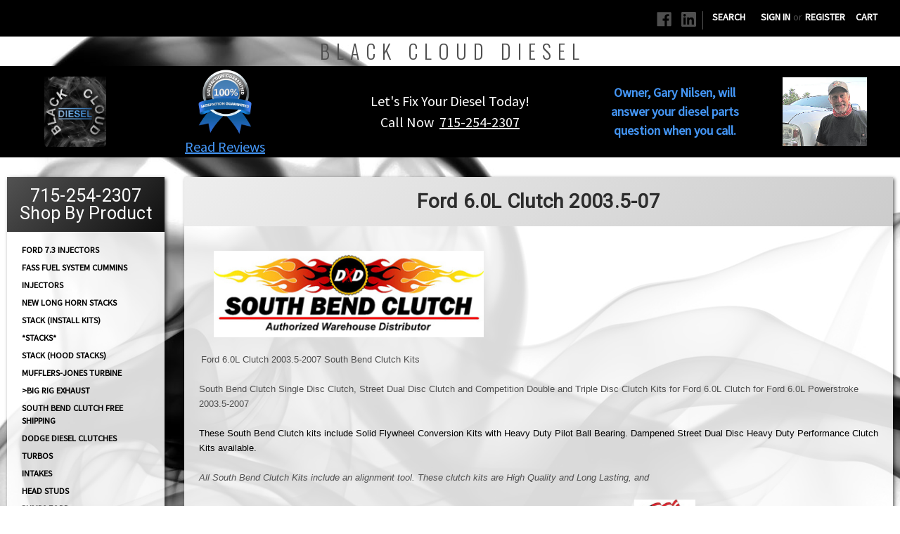

--- FILE ---
content_type: text/html; charset=UTF-8
request_url: https://blackclouddiesel.com/ford-6-0l-clutch-2003-5-07/
body_size: 26580
content:


<!DOCTYPE html>
<html class="no-js" lang="en">
    <head>
        <title>Ford 6.0L Clutch 2003.5-2007 South Bend Clutch Kits</title>
        <!-- Google Tag Manager -->
<script>(function(w,d,s,l,i){w[l]=w[l]||[];w[l].push({'gtm.start':
new Date().getTime(),event:'gtm.js'});var f=d.getElementsByTagName(s)[0],
j=d.createElement(s),dl=l!='dataLayer'?'&l='+l:'';j.async=true;j.src=
'https://www.googletagmanager.com/gtm.js?id='+i+dl;f.parentNode.insertBefore(j,f);
})(window,document,'script','dataLayer','GTM-W4DR6Q7');</script>
<!-- End Google Tag Manager -->
<script type="text/javascript">
    (function(c,l,a,r,i,t,y){
        c[a]=c[a]||function(){(c[a].q=c[a].q||[]).push(arguments)};
        t=l.createElement(r);t.async=1;t.src="https://www.clarity.ms/tag/"+i;
        y=l.getElementsByTagName(r)[0];y.parentNode.insertBefore(t,y);
    })(window, document, "clarity", "script", "hgd0x451od");
</script>
        <meta name="keywords" content="Ford 6.0L Clutch, 2003.5-2007 Ford Clutches, 60 South Bend Clutch, Single Disc Clutch, Street Dual Disc Clutch, Competition Double Disc Clutch, Triple Disc Clutch Kits, Ford 6.0L Powerstroke 2003.5-2007, Solid Flywheel Conversion Kits with Heavy Duty Pilot Ball Bearing, Dampened Street Dual Disc Clutch, Heavy Duty Performance Clutch Kits, alignment tool"><meta name="description" content="Ford 6.0L Clutch 2003.5-2007 South Bend Clutch Kits"><link rel='canonical' href='https://blackclouddiesel.com/ford-6-0l-clutch-2003-5-07/' /><meta name='platform' content='bigcommerce.stencil' />
        
        
        <link href="https://cdn11.bigcommerce.com/s-8cd48/product_images/rsz_21logo.png?t=1437056506" rel="shortcut icon">
        <meta name="viewport" content="width=device-width, initial-scale=1, maximum-scale=1">
        <link data-stencil-stylesheet href="https://cdn11.bigcommerce.com/s-8cd48/stencil/c3a8d670-fe1a-013a-2da4-16ed28e3fb6f/e/70378750-f5b1-013b-8378-060bcaae9c49/css/theme-20dd29f0-c3df-013c-8f79-0262f6a3925f.css" rel="stylesheet">
        <link href="https://fonts.googleapis.com/css?family=Montserrat:400%7COswald:300%7CKarla:400%7CSource+Sans+Pro:400%7CRoboto:400&display=swap" rel="stylesheet">
        <script src="https://cdn11.bigcommerce.com/s-8cd48/stencil/c3a8d670-fe1a-013a-2da4-16ed28e3fb6f/e/70378750-f5b1-013b-8378-060bcaae9c49/modernizr-custom.js"></script>

        <!-- Start Tracking Code for analytics_facebook -->

<script>
!function(f,b,e,v,n,t,s){if(f.fbq)return;n=f.fbq=function(){n.callMethod?n.callMethod.apply(n,arguments):n.queue.push(arguments)};if(!f._fbq)f._fbq=n;n.push=n;n.loaded=!0;n.version='2.0';n.queue=[];t=b.createElement(e);t.async=!0;t.src=v;s=b.getElementsByTagName(e)[0];s.parentNode.insertBefore(t,s)}(window,document,'script','https://connect.facebook.net/en_US/fbevents.js');

fbq('set', 'autoConfig', 'false', '121529318535878');
fbq('dataProcessingOptions', ['LDU'], 0, 0);
fbq('init', '121529318535878', {"external_id":"bf1f24ef-050a-4b39-9c6b-00d92eb49e6c"});
fbq('set', 'agent', 'bigcommerce', '121529318535878');

function trackEvents() {
    var pathName = window.location.pathname;

    fbq('track', 'PageView', {}, "");

    // Search events start -- only fire if the shopper lands on the /search.php page
    if (pathName.indexOf('/search.php') === 0 && getUrlParameter('search_query')) {
        fbq('track', 'Search', {
            content_type: 'product_group',
            content_ids: [],
            search_string: getUrlParameter('search_query')
        });
    }
    // Search events end

    // Wishlist events start -- only fire if the shopper attempts to add an item to their wishlist
    if (pathName.indexOf('/wishlist.php') === 0 && getUrlParameter('added_product_id')) {
        fbq('track', 'AddToWishlist', {
            content_type: 'product_group',
            content_ids: []
        });
    }
    // Wishlist events end

    // Lead events start -- only fire if the shopper subscribes to newsletter
    if (pathName.indexOf('/subscribe.php') === 0 && getUrlParameter('result') === 'success') {
        fbq('track', 'Lead', {});
    }
    // Lead events end

    // Registration events start -- only fire if the shopper registers an account
    if (pathName.indexOf('/login.php') === 0 && getUrlParameter('action') === 'account_created') {
        fbq('track', 'CompleteRegistration', {}, "");
    }
    // Registration events end

    

    function getUrlParameter(name) {
        var cleanName = name.replace(/[\[]/, '\[').replace(/[\]]/, '\]');
        var regex = new RegExp('[\?&]' + cleanName + '=([^&#]*)');
        var results = regex.exec(window.location.search);
        return results === null ? '' : decodeURIComponent(results[1].replace(/\+/g, ' '));
    }
}

if (window.addEventListener) {
    window.addEventListener("load", trackEvents, false)
}
</script>
<noscript><img height="1" width="1" style="display:none" alt="null" src="https://www.facebook.com/tr?id=121529318535878&ev=PageView&noscript=1&a=plbigcommerce1.2&eid="/></noscript>

<!-- End Tracking Code for analytics_facebook -->

<!-- Start Tracking Code for analytics_siteverification -->

<meta name="google-site-verification" content="hpr-HR4rx8q_W6BVW9r9OMKZaHTpsh231JTSDsHg8YQ" />
<meta name="google-site-verification" content="EP4mvUrXaTtT0mJBOiK-2GIwaR234d43R8vdvda3wnU" />
<meta name="google-site-verification" content="Gjqgs8WhepWIjg9elZ5NfnNjXuph1e50Nd_nZWTw-c4" />
<meta name="ahrefs-site-verification" content="771885d73307c7d9311ca4645fb559e3881bc6b30ef145341c8c8beedc5774e4">

<!-- End Tracking Code for analytics_siteverification -->


<script type="text/javascript">
fbq('track', 'ViewCategory', {"content_ids":["3088","2394","2395","2396","2424","2423","3017"],"content_type":"product_group","content_category":"Ford 6.0L Clutch 2003.5-07"});
</script>
<script type="text/javascript">
var BCData = {};
</script>

<script nonce="">
(function () {
    var xmlHttp = new XMLHttpRequest();

    xmlHttp.open('POST', 'https://bes.gcp.data.bigcommerce.com/nobot');
    xmlHttp.setRequestHeader('Content-Type', 'application/json');
    xmlHttp.send('{"store_id":"256015","timezone_offset":"-5.0","timestamp":"2026-01-26T09:58:50.43543900Z","visit_id":"d3fefbe1-685f-47ed-8aeb-5af920577cb2","channel_id":1}');
})();
</script>

        

        
        
        
        
        <!-- snippet location htmlhead -->
        
        <style>
        body {
            background: #FFF url("https://cdn11.bigcommerce.com/s-8cd48/images/stencil/original/content/bg.jpg") no-repeat top center;
            background-attachment: fixed;
        }
        .page-content { overflow-x: hidden !important; }
        @media (max-width:800px) {
        span.header-logo-text {
            display: none !important;
        }
        img.header-logo-image {
            display: inline-block !important;
        }
        .header-logo .header-guarantee { height: 45px; }
        }
        @media only screen and (max-width: 750px) {
            #sd-image-138bc9ac-d3f6-4b1b-97c4-1f6c1d24cd28 { display: none !important;}
            #sd-image-5859a05e-070d-4f8f-bfd0-10a5ba9015ae { display: none !important;}
        }
        </style>
    </head>
    <body>
        <!-- Google Tag Manager (noscript) -->
<noscript><iframe src="https://www.googletagmanager.com/ns.html?id=GTM-W4DR6Q7"
height="0" width="0" style="display:none;visibility:hidden"></iframe></noscript>
<!-- End Google Tag Manager (noscript) -->
        <!-- snippet location header -->
        <div class="icons-svg-sprite"><svg xmlns="http://www.w3.org/2000/svg"><defs> <path id="stumbleupon-path-1" d="M0,0.0749333333 L31.9250667,0.0749333333 L31.9250667,31.984 L0,31.984"/> </defs><symbol viewBox="0 0 24 24" id="icon-add"><path d="M19 13h-6v6h-2v-6H5v-2h6V5h2v6h6v2z"/></symbol><symbol viewBox="0 0 36 36" id="icon-arrow-down"> <path d="M16.5 6v18.26l-8.38-8.38-2.12 2.12 12 12 12-12-2.12-2.12-8.38 8.38v-18.26h-3z"/> </symbol><symbol viewBox="0 0 12 8" id="icon-chevron-down"><path d="M6 6.174l5.313-4.96.23-.214.457.427-.23.214-5.51 5.146L6.03 7 6 6.972 5.97 7l-.23-.214L.23 1.64 0 1.428.458 1l.23.214L6 6.174z" stroke-linecap="square" fill-rule="evenodd"/></symbol><symbol viewBox="0 0 24 24" id="icon-chevron-left"><path d="M15.41 7.41L14 6l-6 6 6 6 1.41-1.41L10.83 12z"/></symbol><symbol viewBox="0 0 24 24" id="icon-chevron-right"><path d="M10 6L8.59 7.41 13.17 12l-4.58 4.59L10 18l6-6z"/></symbol><symbol viewBox="0 0 24 24" id="icon-close"><path d="M19 6.41L17.59 5 12 10.59 6.41 5 5 6.41 10.59 12 5 17.59 6.41 19 12 13.41 17.59 19 19 17.59 13.41 12z"/></symbol><symbol viewBox="0 0 28 28" id="icon-envelope"> <path d="M0 23.5v-12.406q0.688 0.766 1.578 1.359 5.656 3.844 7.766 5.391 0.891 0.656 1.445 1.023t1.477 0.75 1.719 0.383h0.031q0.797 0 1.719-0.383t1.477-0.75 1.445-1.023q2.656-1.922 7.781-5.391 0.891-0.609 1.563-1.359v12.406q0 1.031-0.734 1.766t-1.766 0.734h-23q-1.031 0-1.766-0.734t-0.734-1.766zM0 6.844q0-1.219 0.648-2.031t1.852-0.812h23q1.016 0 1.758 0.734t0.742 1.766q0 1.234-0.766 2.359t-1.906 1.922q-5.875 4.078-7.313 5.078-0.156 0.109-0.664 0.477t-0.844 0.594-0.812 0.508-0.898 0.422-0.781 0.141h-0.031q-0.359 0-0.781-0.141t-0.898-0.422-0.812-0.508-0.844-0.594-0.664-0.477q-1.422-1-4.094-2.852t-3.203-2.227q-0.969-0.656-1.828-1.805t-0.859-2.133z"/> </symbol><symbol viewBox="0 0 32 32" id="icon-facebook"> <path d="M2.428 0.41c-0.936 0-1.695 0.753-1.695 1.682v27.112c0 0.929 0.759 1.682 1.695 1.682h14.709v-11.802h-4.002v-4.599h4.002v-3.392c0-3.936 2.423-6.080 5.961-6.080 1.695 0 3.152 0.125 3.576 0.181v4.114l-2.454 0.001c-1.924 0-2.297 0.907-2.297 2.239v2.937h4.59l-0.598 4.599h-3.992v11.802h7.826c0.936 0 1.695-0.753 1.695-1.682v-27.112c0-0.929-0.759-1.682-1.695-1.682h-27.321z"/> </symbol><symbol viewBox="0 0 20 28" id="icon-google"> <path d="M1.734 21.156q0-1.266 0.695-2.344t1.852-1.797q2.047-1.281 6.312-1.563-0.5-0.641-0.742-1.148t-0.242-1.148q0-0.625 0.328-1.328-0.719 0.063-1.062 0.063-2.312 0-3.898-1.508t-1.586-3.82q0-1.281 0.562-2.484t1.547-2.047q1.188-1.031 2.844-1.531t3.406-0.5h6.516l-2.141 1.375h-2.063q1.172 0.984 1.766 2.078t0.594 2.5q0 1.125-0.383 2.023t-0.93 1.453-1.086 1.016-0.922 0.961-0.383 1.031q0 0.562 0.5 1.102t1.203 1.062 1.414 1.148 1.211 1.625 0.5 2.219q0 1.422-0.766 2.703-1.109 1.906-3.273 2.805t-4.664 0.898q-2.063 0-3.852-0.648t-2.695-2.148q-0.562-0.922-0.562-2.047zM4.641 20.438q0 0.875 0.367 1.594t0.953 1.18 1.359 0.781 1.563 0.453 1.586 0.133q0.906 0 1.742-0.203t1.547-0.609 1.141-1.141 0.43-1.703q0-0.391-0.109-0.766t-0.227-0.656-0.422-0.648-0.461-0.547-0.602-0.539-0.57-0.453-0.648-0.469-0.57-0.406q-0.25-0.031-0.766-0.031-0.828 0-1.633 0.109t-1.672 0.391-1.516 0.719-1.070 1.164-0.422 1.648zM6.297 4.906q0 0.719 0.156 1.523t0.492 1.609 0.812 1.445 1.172 1.047 1.508 0.406q0.578 0 1.211-0.258t1.023-0.68q0.828-0.875 0.828-2.484 0-0.922-0.266-1.961t-0.75-2.016-1.313-1.617-1.828-0.641q-0.656 0-1.289 0.305t-1.039 0.82q-0.719 0.922-0.719 2.5z"/> </symbol><symbol viewBox="0 0 32 32" id="icon-instagram"> <path d="M25.522709,13.5369502 C25.7256898,14.3248434 25.8455558,15.1480745 25.8455558,15.9992932 C25.8455558,21.4379334 21.4376507,25.8455558 15.9998586,25.8455558 C10.5623493,25.8455558 6.15416148,21.4379334 6.15416148,15.9992932 C6.15416148,15.1480745 6.27459295,14.3248434 6.4775737,13.5369502 L3.6915357,13.5369502 L3.6915357,27.0764447 C3.6915357,27.7552145 4.24280653,28.3062027 4.92355534,28.3062027 L27.0764447,28.3062027 C27.7571935,28.3062027 28.3084643,27.7552145 28.3084643,27.0764447 L28.3084643,13.5369502 L25.522709,13.5369502 Z M27.0764447,3.6915357 L23.384909,3.6915357 C22.7050083,3.6915357 22.1543028,4.24280653 22.1543028,4.92214183 L22.1543028,8.61509104 C22.1543028,9.29442633 22.7050083,9.84569717 23.384909,9.84569717 L27.0764447,9.84569717 C27.7571935,9.84569717 28.3084643,9.29442633 28.3084643,8.61509104 L28.3084643,4.92214183 C28.3084643,4.24280653 27.7571935,3.6915357 27.0764447,3.6915357 Z M9.84597988,15.9992932 C9.84597988,19.3976659 12.6009206,22.1537374 15.9998586,22.1537374 C19.3987967,22.1537374 22.1543028,19.3976659 22.1543028,15.9992932 C22.1543028,12.6003551 19.3987967,9.84569717 15.9998586,9.84569717 C12.6009206,9.84569717 9.84597988,12.6003551 9.84597988,15.9992932 Z M3.6915357,31.9997173 C1.65296441,31.9997173 0,30.3461875 0,28.3062027 L0,3.6915357 C0,1.6526817 1.65296441,0 3.6915357,0 L28.3084643,0 C30.3473183,0 32,1.6526817 32,3.6915357 L32,28.3062027 C32,30.3461875 30.3473183,31.9997173 28.3084643,31.9997173 L3.6915357,31.9997173 Z" id="instagram-Imported-Layers" sketch:type="MSShapeGroup"/> </symbol><symbol viewBox="0 0 24 24" id="icon-keyboard-arrow-down"><path d="M7.41 7.84L12 12.42l4.59-4.58L18 9.25l-6 6-6-6z"/></symbol><symbol viewBox="0 0 24 24" id="icon-keyboard-arrow-up"><path d="M7.41 15.41L12 10.83l4.59 4.58L18 14l-6-6-6 6z"/></symbol><symbol viewBox="0 0 32 32" id="icon-linkedin"> <path d="M27.2684444,27.2675556 L22.5226667,27.2675556 L22.5226667,19.8408889 C22.5226667,18.0702222 22.4924444,15.792 20.0568889,15.792 C17.5866667,15.792 17.2097778,17.7217778 17.2097778,19.7146667 L17.2097778,27.2675556 L12.4693333,27.2675556 L12.4693333,11.9964444 L17.0186667,11.9964444 L17.0186667,14.0844444 L17.0844444,14.0844444 C17.7173333,12.8835556 19.2657778,11.6177778 21.5742222,11.6177778 C26.3804444,11.6177778 27.2684444,14.7795556 27.2684444,18.8924444 L27.2684444,27.2675556 L27.2684444,27.2675556 Z M7.11822222,9.91022222 C5.59377778,9.91022222 4.36444444,8.67733333 4.36444444,7.15733333 C4.36444444,5.63822222 5.59377778,4.40533333 7.11822222,4.40533333 C8.63644444,4.40533333 9.86844444,5.63822222 9.86844444,7.15733333 C9.86844444,8.67733333 8.63644444,9.91022222 7.11822222,9.91022222 L7.11822222,9.91022222 Z M4.74133333,11.9964444 L9.49244444,11.9964444 L9.49244444,27.2675556 L4.74133333,27.2675556 L4.74133333,11.9964444 Z M29.632,0 L2.36,0 C1.05777778,0 0,1.03288889 0,2.30755556 L0,29.6906667 C0,30.9653333 1.05777778,32 2.36,32 L29.632,32 C30.9368889,32 31.9991111,30.9653333 31.9991111,29.6906667 L31.9991111,2.30755556 C31.9991111,1.03288889 30.9368889,0 29.632,0 L29.632,0 Z" id="linkedin-Fill-4"/> </symbol><symbol viewBox="0 0 70 32" id="icon-logo-american-express"> <path d="M69.102 17.219l0.399 9.094c-0.688 0.313-3.285 1.688-4.26 1.688h-4.788v-0.656c-0.546 0.438-1.549 0.656-2.467 0.656h-15.053v-2.466c0-0.344-0.057-0.344-0.345-0.344h-0.257v2.81h-4.961v-2.924c-0.832 0.402-1.749 0.402-2.581 0.402h-0.544v2.523h-6.050l-1.434-1.656-1.577 1.656h-9.72v-10.781h9.892l1.405 1.663 1.548-1.663h6.652c0.775 0 2.037 0.115 2.581 0.66v-0.66h5.936c0.602 0 1.749 0.115 2.523 0.66v-0.66h8.946v0.66c0.516-0.43 1.433-0.66 2.265-0.66h4.988v0.66c0.546-0.372 1.32-0.66 2.323-0.66h4.578zM34.905 23.871c1.577 0 3.183-0.43 3.183-2.581 0-2.093-1.635-2.523-3.069-2.523h-5.878l-2.38 2.523-2.236-2.523h-7.427v7.67h7.312l2.351-2.509 2.266 2.509h3.556v-2.566h2.322zM46.001 23.556c-0.172-0.23-0.487-0.516-0.946-0.66 0.516-0.172 1.318-0.832 1.318-2.036 0-0.889-0.315-1.377-0.917-1.721-0.602-0.315-1.319-0.372-2.266-0.372h-4.215v7.67h1.864v-2.796h1.978c0.66 0 1.032 0.058 1.319 0.344 0.316 0.373 0.316 1.032 0.316 1.548v0.903h1.836v-1.477c0-0.688-0.058-1.032-0.288-1.405zM53.571 20.373v-1.605h-6.136v7.67h6.136v-1.563h-4.33v-1.549h4.244v-1.548h-4.244v-1.405h4.33zM58.245 26.438c1.864 0 2.926-0.759 2.926-2.393 0-0.774-0.23-1.262-0.545-1.664-0.459-0.372-1.119-0.602-2.151-0.602h-1.004c-0.258 0-0.487-0.057-0.717-0.115-0.201-0.086-0.373-0.258-0.373-0.545 0-0.258 0.058-0.43 0.287-0.602 0.143-0.115 0.373-0.115 0.717-0.115h3.383v-1.634h-3.671c-1.978 0-2.638 1.204-2.638 2.294 0 2.438 2.151 2.322 3.842 2.38 0.344 0 0.544 0.058 0.66 0.173 0.115 0.086 0.23 0.315 0.23 0.544 0 0.201-0.115 0.373-0.23 0.488-0.173 0.115-0.373 0.172-0.717 0.172h-3.555v1.62h3.555zM65.442 26.439c1.864 0 2.924-0.76 2.924-2.394 0-0.774-0.229-1.262-0.544-1.664-0.459-0.372-1.119-0.602-2.151-0.602h-1.003c-0.258 0-0.488-0.057-0.718-0.115-0.201-0.086-0.373-0.258-0.373-0.545 0-0.258 0.115-0.43 0.287-0.602 0.144-0.115 0.373-0.115 0.717-0.115h3.383v-1.634h-3.671c-1.921 0-2.638 1.204-2.638 2.294 0 2.438 2.151 2.322 3.842 2.38 0.344 0 0.544 0.058 0.66 0.174 0.115 0.086 0.229 0.315 0.229 0.544 0 0.201-0.114 0.373-0.229 0.488s-0.373 0.172-0.717 0.172h-3.556v1.62h3.556zM43.966 20.518c0.23 0.115 0.373 0.344 0.373 0.659 0 0.344-0.143 0.602-0.373 0.774-0.287 0.115-0.545 0.115-0.889 0.115l-2.237 0.058v-1.749h2.237c0.344 0 0.659 0 0.889 0.143zM36.108 8.646c-0.287 0.172-0.544 0.172-0.918 0.172h-2.265v-1.692h2.265c0.316 0 0.688 0 0.918 0.114 0.23 0.144 0.344 0.374 0.344 0.718 0 0.315-0.114 0.602-0.344 0.689zM50.789 6.839l1.262 3.039h-2.523zM30.775 25.792l-2.838-3.183 2.838-3.011v6.193zM35.019 20.373c0.66 0 1.090 0.258 1.090 0.918s-0.43 1.032-1.090 1.032h-2.437v-1.95h2.437zM5.773 9.878l1.291-3.039 1.262 3.039h-2.552zM18.905 20.372l4.616 0 2.036 2.237-2.093 2.265h-4.559v-1.549h4.071v-1.548h-4.071v-1.405zM19.077 13.376l-0.545 1.377h-3.24l-0.546-1.319v1.319h-6.222l-0.66-1.749h-1.577l-0.717 1.749h-5.572l2.389-5.649 2.237-5.104h4.789l0.659 1.262v-1.262h5.591l1.262 2.724 1.233-2.724h17.835c0.832 0 1.548 0.143 2.093 0.602v-0.602h4.903v0.602c0.803-0.459 1.864-0.602 3.068-0.602h7.082l0.66 1.262v-1.262h5.218l0.775 1.262v-1.262h5.103v10.753h-5.161l-1.003-1.635v1.635h-6.423l-0.717-1.749h-1.577l-0.717 1.749h-3.355c-1.318 0-2.294-0.316-2.954-0.659v0.659h-7.971v-2.466c0-0.344-0.057-0.402-0.286-0.402h-0.258v2.867h-15.398v-1.377zM43.363 6.409c-0.832 0.831-0.975 1.864-1.004 3.011 0 1.377 0.344 2.266 0.947 2.925 0.659 0.66 1.806 0.86 2.695 0.86h2.151l0.716-1.692h3.843l0.717 1.692h3.727v-5.763l3.47 5.763h2.638v-7.684h-1.892v5.333l-3.24-5.333h-2.839v7.254l-3.096-7.254h-2.724l-2.638 6.050h-0.832c-0.487 0-1.003-0.115-1.262-0.373-0.344-0.402-0.488-1.004-0.488-1.836 0-0.803 0.144-1.405 0.488-1.748 0.373-0.316 0.774-0.431 1.434-0.431h1.749v-1.663h-1.749c-1.262 0-2.265 0.286-2.81 0.889zM39.579 5.52v7.684h1.863v-7.684h-1.863zM31.12 5.52l-0 7.685h1.806v-2.781h1.979c0.66 0 1.090 0.057 1.376 0.315 0.316 0.401 0.258 1.061 0.258 1.491v0.975h1.892v-1.519c0-0.66-0.057-1.004-0.344-1.377-0.172-0.229-0.487-0.488-0.889-0.659 0.516-0.23 1.319-0.832 1.319-2.036 0-0.889-0.373-1.377-0.976-1.75-0.602-0.344-1.262-0.344-2.208-0.344h-4.215zM23.636 5.521v7.685h6.165v-1.577h-4.301v-1.549h4.244v-1.577h-4.244v-1.377h4.301v-1.606h-6.165zM16.124 13.205h1.577l2.695-6.021v6.021h1.864v-7.684h-3.011l-2.265 5.219-2.409-5.219h-2.953v7.254l-3.154-7.254h-2.724l-3.297 7.684h1.978l0.688-1.692h3.871l0.688 1.692h3.756v-6.021z"/> </symbol><symbol viewBox="0 0 95 32" id="icon-logo-discover"> <path d="M50.431 8.059c4.546 0 8.092 3.49 8.092 7.936 0 4.471-3.571 7.961-8.093 7.961-4.638 0-8.115-3.444-8.115-8.051 0-4.334 3.635-7.845 8.115-7.845zM4.362 8.345c4.811 0 8.168 3.133 8.168 7.64 0 2.247-1.028 4.422-2.761 5.864-1.461 1.214-3.126 1.761-5.429 1.761h-4.339v-15.265h4.362zM7.832 19.81c1.027-0.912 1.639-2.379 1.639-3.847 0-1.464-0.612-2.882-1.639-3.798-0.984-0.892-2.146-1.235-4.065-1.235h-0.797v10.096h0.797c1.919 0 3.127-0.367 4.065-1.216zM13.9 23.611v-15.265h2.965v15.265h-2.965zM24.123 14.201c3.378 1.238 4.379 2.338 4.379 4.764 0 2.952-2.166 5.015-5.247 5.015-2.261 0-3.904-0.896-5.271-2.907l1.914-1.856c0.685 1.328 1.825 2.036 3.24 2.036 1.325 0 2.308-0.915 2.308-2.152 0-0.641-0.298-1.189-0.891-1.578-0.297-0.187-0.889-0.46-2.054-0.87-2.784-1.010-3.742-2.085-3.742-4.192 0-2.493 2.055-4.371 4.745-4.371 1.667 0 3.196 0.571 4.473 1.696l-1.549 2.033c-0.778-0.867-1.508-1.233-2.398-1.233-1.28 0-2.213 0.732-2.213 1.694 0 0.821 0.525 1.258 2.307 1.921zM29.438 15.986c0-4.436 3.605-7.985 8.101-7.985 1.278 0 2.352 0.273 3.653 0.935v3.504c-1.233-1.213-2.308-1.717-3.72-1.717-2.787 0-4.976 2.313-4.976 5.241 0 3.092 2.123 5.267 5.112 5.267 1.347 0 2.397-0.48 3.585-1.671v3.504c-1.347 0.638-2.443 0.892-3.72 0.892-4.519 0-8.034-3.478-8.034-7.97zM65.239 18.601l4.11-10.254h3.216l-6.573 15.655h-1.596l-6.46-15.655h3.24zM73.914 23.612v-15.265h8.418v2.585h-5.453v3.388h5.244v2.585h-5.244v4.123h5.453v2.584h-8.418zM94.081 12.852c0 2.336-1.23 3.87-3.469 4.329l4.794 6.43h-3.651l-4.105-6.135h-0.388v6.135h-2.969v-15.265h4.404c3.425 0 5.384 1.645 5.384 4.506zM88.125 15.372c1.9 0 2.903-0.827 2.903-2.359 0-1.486-1.004-2.266-2.856-2.266h-0.911v4.626h0.863z"/> </symbol><symbol viewBox="0 0 54 32" id="icon-logo-mastercard"> <path d="M48.366 15.193c0.6 0 0.9 0.437 0.9 1.282 0 1.281-0.546 2.209-1.337 2.209-0.6 0-0.9-0.436-0.9-1.31 0-1.281 0.573-2.182 1.337-2.182zM38.276 18.275c0-0.655 0.491-1.009 1.472-1.009 0.109 0 0.191 0.027 0.382 0.027-0.027 0.982-0.545 1.636-1.227 1.636-0.382 0-0.628-0.245-0.628-0.655zM26.278 15.848c0 0.082-0 0.192-0 0.327h-1.909c0.164-0.763 0.545-1.173 1.091-1.173 0.518 0 0.818 0.3 0.818 0.845zM38.060 0.002c8.838 0 16.003 7.165 16.003 16.002s-7.165 15.999-16.003 15.999c-3.834 0-7.324-1.344-10.080-3.594 2.102-2.031 3.707-4.567 4.568-7.44h-1.33c-0.833 2.553-2.297 4.807-4.199 6.627-1.892-1.816-3.342-4.078-4.172-6.62h-1.33c0.858 2.856 2.435 5.401 4.521 7.432-2.749 2.219-6.223 3.594-10.036 3.594-8.837 0-16.002-7.163-16.002-15.999s7.164-16.001 16.002-16.001c3.814 0 7.287 1.377 10.036 3.603-2.087 2.023-3.664 4.568-4.521 7.424h1.33c0.83-2.542 2.28-4.804 4.172-6.607 1.903 1.808 3.367 4.060 4.199 6.614h1.33c-0.861-2.872-2.466-5.413-4.568-7.443 2.757-2.249 6.246-3.592 10.080-3.592zM7.217 20.213h1.691l1.336-8.044h-2.672l-1.637 4.99-0.082-4.99h-2.454l-1.336 8.044h1.582l1.037-6.135 0.136 6.135h1.173l2.209-6.189zM14.47 19.477l0.054-0.408 0.382-2.318c0.109-0.736 0.136-0.982 0.136-1.309 0-1.254-0.791-1.909-2.263-1.909-0.627 0-1.2 0.082-2.045 0.327l-0.246 1.473 0.163-0.028 0.246-0.081c0.382-0.109 0.928-0.164 1.418-0.164 0.79 0 1.091 0.164 1.091 0.6 0 0.109 0 0.191-0.055 0.409-0.273-0.027-0.518-0.054-0.709-0.054-1.909 0-2.999 0.927-2.999 2.536 0 1.064 0.627 1.773 1.554 1.773 0.791 0 1.364-0.246 1.8-0.791l-0.027 0.682h1.418l0.027-0.164 0.027-0.246zM17.988 16.314c-0.736-0.327-0.819-0.409-0.819-0.709 0-0.355 0.3-0.519 0.845-0.519 0.328 0 0.791 0.028 1.227 0.082l0.246-1.5c-0.436-0.082-1.118-0.137-1.5-0.137-1.909 0-2.59 1.009-2.563 2.208 0 0.818 0.382 1.391 1.282 1.828 0.709 0.327 0.818 0.436 0.818 0.709 0 0.409-0.3 0.6-0.982 0.6-0.518 0-0.982-0.082-1.527-0.245l-0.246 1.5 0.082 0.027 0.3 0.054c0.109 0.027 0.246 0.055 0.464 0.055 0.382 0.054 0.709 0.054 0.928 0.054 1.8 0 2.645-0.682 2.645-2.181 0-0.9-0.354-1.418-1.2-1.828zM21.75 18.741c-0.409 0-0.573-0.136-0.573-0.464 0-0.082 0-0.164 0.027-0.273l0.463-2.726h0.873l0.218-1.609h-0.873l0.191-0.982h-1.691l-0.737 4.472-0.082 0.518-0.109 0.654c-0.027 0.191-0.055 0.409-0.055 0.573 0 0.954 0.491 1.445 1.364 1.445 0.382 0 0.764-0.055 1.227-0.218l0.218-1.445c-0.109 0.054-0.273 0.054-0.464 0.054zM25.732 18.851c-0.982 0-1.5-0.381-1.5-1.145 0-0.055 0-0.109 0.027-0.191h3.382c0.163-0.682 0.218-1.145 0.218-1.636 0-1.446-0.9-2.373-2.318-2.373-1.718 0-2.973 1.663-2.973 3.899 0 1.936 0.982 2.945 2.89 2.945 0.628 0 1.173-0.082 1.773-0.273l0.273-1.636c-0.6 0.3-1.145 0.409-1.773 0.409zM31.158 15.524h0.109c0.164-0.79 0.382-1.363 0.655-1.881l-0.055-0.027h-0.164c-0.573 0-0.9 0.273-1.418 1.064l0.164-1.009h-1.554l-1.064 6.544h1.718c0.627-4.008 0.791-4.69 1.609-4.69zM36.122 20.133l0.3-1.827c-0.545 0.273-1.036 0.409-1.445 0.409-1.009 0-1.609-0.737-1.609-1.963 0-1.773 0.9-3.027 2.182-3.027 0.491 0 0.928 0.136 1.528 0.436l0.3-1.745c-0.163-0.054-0.218-0.082-0.436-0.163l-0.682-0.164c-0.218-0.054-0.491-0.082-0.791-0.082-2.263 0-3.845 2.018-3.845 4.88 0 2.155 1.146 3.491 3 3.491 0.463 0 0.872-0.082 1.5-0.246zM41.521 19.069l0.355-2.318c0.136-0.736 0.136-0.982 0.136-1.309 0-1.254-0.763-1.909-2.236-1.909-0.627 0-1.2 0.082-2.045 0.327l-0.246 1.473 0.164-0.028 0.218-0.081c0.382-0.109 0.955-0.164 1.446-0.164 0.791 0 1.091 0.164 1.091 0.6 0 0.109-0.027 0.191-0.082 0.409-0.246-0.027-0.491-0.054-0.682-0.054-1.909 0-3 0.927-3 2.536 0 1.064 0.627 1.773 1.555 1.773 0.791 0 1.363-0.246 1.8-0.791l-0.028 0.682h1.418v-0.164l0.027-0.246 0.054-0.327zM43.648 20.214c0.627-4.008 0.791-4.69 1.608-4.69h0.109c0.164-0.79 0.382-1.363 0.655-1.881l-0.055-0.027h-0.164c-0.572 0-0.9 0.273-1.418 1.064l0.164-1.009h-1.554l-1.037 6.544h1.691zM48.829 20.214l1.608 0 1.309-8.044h-1.691l-0.382 2.291c-0.464-0.6-0.955-0.9-1.637-0.9-1.5 0-2.782 1.854-2.782 4.035 0 1.636 0.818 2.7 2.073 2.7 0.627 0 1.118-0.218 1.582-0.709zM11.306 18.279c0-0.655 0.492-1.009 1.447-1.009 0.136 0 0.218 0.027 0.382 0.027-0.027 0.982-0.518 1.636-1.228 1.636-0.382 0-0.6-0.245-0.6-0.655z"/> </symbol><symbol viewBox="0 0 57 32" id="icon-logo-paypal"> <path d="M47.11 10.477c2.211-0.037 4.633 0.618 4.072 3.276l-1.369 6.263h-3.159l0.211-0.947c-1.72 1.712-6.038 1.821-5.335-2.111 0.491-2.294 2.878-3.023 6.423-3.023 0.246-1.020-0.457-1.274-1.65-1.238s-2.633 0.437-3.089 0.655l0.281-2.293c0.913-0.182 2.106-0.583 3.615-0.583zM47.32 16.885c0.069-0.291 0.106-0.547 0.176-0.838h-0.773c-0.596 0-1.579 0.146-1.931 0.765-0.456 0.728 0.177 1.348 0.878 1.311 0.807-0.037 1.474-0.401 1.65-1.238zM53.883 8h3.242l-2.646 12.016h-3.209zM39.142 8.037c1.689 0 3.729 1.274 3.131 4.077-0.528 2.476-2.498 3.933-4.89 3.933h-2.428l-0.879 3.969h-3.412l2.603-11.979h5.874zM39.037 12.114c0.211-0.911-0.317-1.638-1.197-1.638h-1.689l-0.704 3.277h1.583c0.88 0 1.795-0.728 2.006-1.638zM16.346 10.476c2.184-0.037 4.611 0.618 4.056 3.276l-1.352 6.262h-3.155l0.208-0.947c-1.664 1.712-5.929 1.821-5.235-2.111 0.486-2.294 2.844-3.023 6.345-3.023 0.208-1.020-0.485-1.274-1.664-1.238s-2.601 0.437-3.017 0.655l0.277-2.293c0.867-0.182 2.046-0.583 3.537-0.583zM16.589 16.885c0.035-0.291 0.104-0.547 0.173-0.838h-0.797c-0.555 0-1.525 0.146-1.872 0.765-0.451 0.728 0.138 1.348 0.832 1.311 0.797-0.037 1.491-0.401 1.664-1.238zM28.528 10.648l3.255-0-7.496 13.351h-3.528l2.306-3.925-1.289-9.426h3.156l0.508 5.579zM8.499 8.036c1.728 0 3.738 1.274 3.139 4.077-0.529 2.476-2.504 3.933-4.867 3.933h-2.468l-0.847 3.969h-3.456l2.609-11.979h5.89zM8.393 12.114c0.247-0.911-0.317-1.638-1.164-1.638h-1.693l-0.741 3.277h1.623c0.882 0 1.763-0.728 1.975-1.638z"/> </symbol><symbol viewBox="0 0 49 32" id="icon-logo-visa"> <path d="M14.059 10.283l4.24-0-6.302 15.472-4.236 0.003-3.259-12.329c2.318 0.952 4.379 3.022 5.219 5.275l0.42 2.148zM17.416 25.771l2.503-15.501h4.001l-2.503 15.501h-4.002zM31.992 16.494c2.31 1.106 3.375 2.444 3.362 4.211-0.032 3.217-2.765 5.295-6.97 5.295-1.796-0.020-3.526-0.394-4.459-0.826l0.56-3.469 0.515 0.246c1.316 0.579 2.167 0.814 3.769 0.814 1.151 0 2.385-0.476 2.396-1.514 0.007-0.679-0.517-1.165-2.077-1.924-1.518-0.74-3.53-1.983-3.505-4.211 0.024-3.012 2.809-5.116 6.765-5.116 1.55 0 2.795 0.339 3.586 0.651l-0.542 3.36-0.359-0.178c-0.74-0.314-1.687-0.617-2.995-0.595-1.568 0-2.293 0.689-2.293 1.333-0.010 0.728 0.848 1.204 2.246 1.923zM46.199 10.285l3.239 15.49h-3.714s-0.368-1.782-0.488-2.322c-0.583 0-4.667-0.008-5.125-0.008-0.156 0.42-0.841 2.331-0.841 2.331h-4.205l5.944-14.205c0.419-1.011 1.138-1.285 2.097-1.285h3.093zM41.263 20.274c0.781 0 2.698 0 3.322 0-0.159-0.775-0.927-4.474-0.927-4.474l-0.27-1.337c-0.202 0.581-0.554 1.52-0.531 1.479 0 0-1.262 3.441-1.594 4.332zM9.723 18.702c-1.648-4.573-5.284-6.991-9.723-8.109l0.053-0.322h6.453c0.87 0.034 1.573 0.326 1.815 1.308z"/> </symbol><symbol viewBox="0 0 34 32" id="icon-pinterest"> <path d="M1.356 15.647c0 6.24 3.781 11.6 9.192 13.957-0.043-1.064-0.008-2.341 0.267-3.499 0.295-1.237 1.976-8.303 1.976-8.303s-0.491-0.973-0.491-2.411c0-2.258 1.319-3.945 2.962-3.945 1.397 0 2.071 1.041 2.071 2.288 0 1.393-0.895 3.477-1.356 5.408-0.385 1.616 0.817 2.935 2.424 2.935 2.909 0 4.869-3.708 4.869-8.101 0-3.34-2.267-5.839-6.39-5.839-4.658 0-7.56 3.447-7.56 7.297 0 1.328 0.394 2.264 1.012 2.989 0.284 0.333 0.324 0.467 0.221 0.849-0.074 0.28-0.243 0.955-0.313 1.223-0.102 0.386-0.417 0.524-0.769 0.381-2.145-0.869-3.145-3.201-3.145-5.822 0-4.329 3.679-9.519 10.975-9.519 5.863 0 9.721 4.21 9.721 8.729 0 5.978-3.349 10.443-8.285 10.443-1.658 0-3.217-0.889-3.751-1.899 0 0-0.892 3.511-1.080 4.189-0.325 1.175-0.963 2.349-1.546 3.264 1.381 0.405 2.84 0.625 4.352 0.625 8.48 0 15.355-6.822 15.355-15.238s-6.876-15.238-15.355-15.238c-8.48 0-15.356 6.822-15.356 15.238z"/> </symbol><symbol viewBox="0 0 26 28" id="icon-print"> <path d="M0 21.5v-6.5q0-1.234 0.883-2.117t2.117-0.883h1v-8.5q0-0.625 0.438-1.062t1.062-0.438h10.5q0.625 0 1.375 0.313t1.188 0.75l2.375 2.375q0.438 0.438 0.75 1.188t0.313 1.375v4h1q1.234 0 2.117 0.883t0.883 2.117v6.5q0 0.203-0.148 0.352t-0.352 0.148h-3.5v2.5q0 0.625-0.438 1.062t-1.062 0.438h-15q-0.625 0-1.062-0.438t-0.438-1.062v-2.5h-3.5q-0.203 0-0.352-0.148t-0.148-0.352zM6 24h14v-4h-14v4zM6 14h14v-6h-2.5q-0.625 0-1.062-0.438t-0.438-1.062v-2.5h-10v10zM22 15q0 0.406 0.297 0.703t0.703 0.297 0.703-0.297 0.297-0.703-0.297-0.703-0.703-0.297-0.703 0.297-0.297 0.703z"/> </symbol><symbol viewBox="0 0 24 24" id="icon-remove"><path d="M19 13H5v-2h14v2z"/></symbol><symbol viewBox="0 0 32 32" id="icon-rss"> <path d="M-0.465347858,2.01048219 C-0.465347858,2.01048219 28.7009958,0.574406533 31,31.3201126 L25.1092027,31.3201126 C25.1092027,31.3201126 26.2597741,8.90749482 -0.465347858,6.89506416 L-0.465347858,2.01048219 L-0.465347858,2.01048219 Z M-0.465347858,12.2127144 C-0.465347858,12.2127144 16.6328276,11.6363594 19.9369779,31.3201126 L14.0472499,31.3201126 C14.0472499,31.3201126 13.3297467,19.6839434 -0.465347858,17.0940884 L-0.465347858,12.2127144 L-0.465347858,12.2127144 Z M2.73614917,25.0304648 C4.79776783,25.0304648 6.47229834,26.7007181 6.47229834,28.766614 C6.47229834,30.8282326 4.79776783,32.5016938 2.73614917,32.5016938 C0.6723919,32.5016938 -1,30.8293019 -1,28.766614 C-1,26.7017874 0.6723919,25.0304648 2.73614917,25.0304648 Z" id="rss-Shape"/> </symbol><symbol viewBox="0 0 26 28" id="icon-star"> <path d="M0 10.109q0-0.578 0.875-0.719l7.844-1.141 3.516-7.109q0.297-0.641 0.766-0.641t0.766 0.641l3.516 7.109 7.844 1.141q0.875 0.141 0.875 0.719 0 0.344-0.406 0.75l-5.672 5.531 1.344 7.812q0.016 0.109 0.016 0.313 0 0.328-0.164 0.555t-0.477 0.227q-0.297 0-0.625-0.187l-7.016-3.687-7.016 3.687q-0.344 0.187-0.625 0.187-0.328 0-0.492-0.227t-0.164-0.555q0-0.094 0.031-0.313l1.344-7.812-5.688-5.531q-0.391-0.422-0.391-0.75z"/> </symbol><symbol viewBox="0 0 32 32" id="icon-stumbleupon">  <mask id="stumbleupon-mask-2" sketch:name="Clip 2"> <use xlink:href="#stumbleupon-path-1"/> </mask> <path d="M31.9250667,16.0373333 C31.9250667,24.8533333 24.7784,32 15.9624,32 C7.14666667,32 0,24.8533333 0,16.0373333 C0,7.2216 7.14666667,0.0749333333 15.9624,0.0749333333 C24.7784,0.0749333333 31.9250667,7.2216 31.9250667,16.0373333 Z M21.9205547,16.3600826 L21.9205547,18.9857015 C21.9205547,19.5214765 21.494073,19.9558236 20.968,19.9558236 C20.441927,19.9558236 20.0154453,19.5214765 20.0154453,18.9857015 L20.0154453,16.4101275 L18.1823358,16.9675798 L16.9525547,16.3839008 L16.9525547,18.9383327 C16.9717372,21.1844666 18.7659562,23 20.976146,23 C23.1984234,23 25,21.1651979 25,18.9019364 L25,16.3600826 L21.9205547,16.3600826 Z M16.9525547,14.2429415 L18.1823358,14.8266205 L20.0154453,14.2691683 L20.0154453,12.9736203 C19.9505401,10.7684323 18.1810219,9 16,9 C13.8268613,9 12.0618102,10.7555866 11.9845547,12.9492669 L11.9845547,18.8684839 C11.9845547,19.404259 11.558073,19.8386061 11.032,19.8386061 C10.505927,19.8386061 10.0794453,19.404259 10.0794453,18.8684839 L10.0794453,16.3600826 L7,16.3600826 L7,18.9019364 C7,21.1651979 8.80131387,23 11.0235912,23 C13.2264234,23 15.0119708,21.1965095 15.0429781,18.9608128 L15.0474453,13.114656 C15.0474453,12.578881 15.473927,12.1445339 16,12.1445339 C16.526073,12.1445339 16.9525547,12.578881 16.9525547,13.114656 L16.9525547,14.2429415 Z" id="stumbleupon-Fill-1" sketch:type="MSShapeGroup" mask="url(#stumbleupon-mask-2)"/> </symbol><symbol viewBox="0 0 32 32" id="icon-tumblr"> <path d="M23.852762,25.5589268 C23.2579209,25.8427189 22.1195458,26.089634 21.2697728,26.1120809 C18.7092304,26.1810247 18.2121934,24.3131275 18.1897466,22.9566974 L18.1897466,12.9951133 L24.6159544,12.9951133 L24.6159544,8.15140729 L18.2137967,8.15140729 L18.2137967,0 L13.5256152,0 C13.4486546,0 13.3139736,0.0673405008 13.2963368,0.238898443 C13.0221648,2.73370367 11.8533261,7.11243957 7,8.86168924 L7,12.9951133 L10.2387574,12.9951133 L10.2387574,23.4521311 C10.2387574,27.0307977 12.8794671,32.1166089 19.8508122,31.9979613 C22.2013164,31.9578777 24.8131658,30.9718204 25.3919735,30.1236507 L23.852762,25.5589268"/> </symbol><symbol viewBox="0 0 43 32" id="icon-twitter"> <path d="M36.575 5.229c1.756-0.952 3.105-2.46 3.74-4.257-1.644 0.882-3.464 1.522-5.402 1.867-1.551-1.495-3.762-2.429-6.209-2.429-4.697 0-8.506 3.445-8.506 7.694 0 0.603 0.075 1.19 0.22 1.753-7.069-0.321-13.337-3.384-17.532-8.039-0.732 1.136-1.152 2.458-1.152 3.868 0 2.669 1.502 5.024 3.784 6.404-1.394-0.040-2.706-0.386-3.853-0.962-0.001 0.032-0.001 0.064-0.001 0.097 0 3.728 2.932 6.837 6.823 7.544-0.714 0.176-1.465 0.27-2.241 0.27-0.548 0-1.081-0.048-1.6-0.138 1.083 3.057 4.224 5.281 7.946 5.343-2.911 2.064-6.579 3.294-10.564 3.294-0.687 0-1.364-0.036-2.029-0.108 3.764 2.183 8.235 3.457 13.039 3.457 15.646 0 24.202-11.724 24.202-21.891 0-0.334-0.008-0.665-0.025-0.995 1.662-1.085 3.104-2.439 4.244-3.982-1.525 0.612-3.165 1.025-4.885 1.211z"/> </symbol><symbol viewBox="0 0 32 32" id="icon-youtube"> <path d="M31.6634051,8.8527593 C31.6634051,8.8527593 31.3509198,6.64879843 30.3919217,5.67824658 C29.1757339,4.40441487 27.8125088,4.39809002 27.1873503,4.32353816 C22.7118278,4 15.9983092,4 15.9983092,4 L15.984407,4 C15.984407,4 9.27104501,4 4.79536595,4.32353816 C4.17017613,4.39809002 2.80745205,4.40441487 1.59082583,5.67824658 C0.631890411,6.64879843 0.319843444,8.8527593 0.319843444,8.8527593 C0.319843444,8.8527593 0,11.4409393 0,14.0290881 L0,16.4554834 C0,19.0436008 0.319843444,21.6317495 0.319843444,21.6317495 C0.319843444,21.6317495 0.631890411,23.8357417 1.59082583,24.8062935 C2.80745205,26.0801566 4.40557339,26.0398591 5.11736986,26.1733699 C7.67602348,26.4187241 15.9913894,26.4946536 15.9913894,26.4946536 C15.9913894,26.4946536 22.7118278,26.4845401 27.1873503,26.1610333 C27.8125088,26.0864501 29.1757339,26.0801566 30.3919217,24.8062935 C31.3509198,23.8357417 31.6634051,21.6317495 31.6634051,21.6317495 C31.6634051,21.6317495 31.9827789,19.0436008 31.9827789,16.4554834 L31.9827789,14.0290881 C31.9827789,11.4409393 31.6634051,8.8527593 31.6634051,8.8527593 Z M12.6895342,19.39582 L12.6880626,10.4095186 L21.3299413,14.9183249 L12.6895342,19.39582 Z" id="youtube-Imported-Layers"/> </symbol><symbol viewBox="0 0 26 26" id="logo-small"><path d="M17.647 12.125h-3.323c-.11 0-.197.087-.197.194v2.327c0 .107.087.193.197.193h3.323c.95 0 1.542-.524 1.542-1.357 0-.795-.594-1.358-1.543-1.358zm-2.62-2.423h3.233c2.51 0 3.988 1.57 3.988 3.296 0 1.35-.915 2.345-1.885 2.78-.155.07-.15.283.01.346 1.128.443 1.94 1.623 1.94 3 0 1.96-1.305 3.512-3.837 3.512h-6.96c-.11 0-.197-.087-.197-.194v-9.03L.237 24.49c-.51.508-.148 1.378.57 1.378h24.254c.446 0 .808-.362.808-.808V.81c0-.72-.87-1.08-1.38-.572L15.03 9.702zm-.703 7.562c-.11 0-.197.087-.197.194v2.56c0 .106.087.193.197.193h3.44c1.05 0 1.682-.542 1.682-1.472 0-.815-.593-1.474-1.68-1.474h-3.442z" fill="#FFF" fill-rule="evenodd"/></symbol></svg>
</div>


        
<header class="header" role="banner">
    <a href="#" class="mobileMenu-toggle" data-mobile-menu-toggle="menu">
        <span class="mobileMenu-toggleIcon">Toggle menu</span>
    </a>
    <nav class="navUser">
    
    <ul class="navUser-section navUser-section--alt">
        <li class="navUser-item">
            <a class="navUser-action navUser-item--compare" href="/compare" data-compare-nav>Compare <span class="countPill countPill--positive countPill--alt"></span></a>
        </li>
            <li class="navUser-item navUser-item--social">
                    <ul class="socialLinks socialLinks--alt">
            <li class="socialLinks-item">
                    <a class="icon icon--facebook" href="https://www.facebook.com/Black-Cloud-Diesel-Performance-177626815642589" target="_blank">
                        <svg><use xlink:href="#icon-facebook" /></svg>
                    </a>
            </li>
            <li class="socialLinks-item">
                    <a class="icon icon--linkedin" href="http://blackclouddiesel.com/i" target="_blank">
                        <svg><use xlink:href="#icon-linkedin" /></svg>
                    </a>
            </li>
    </ul>
            </li>
            <li class="navUser-item navUser-item--divider">|</li>
        <li class="navUser-item">
            <a class="navUser-action navUser-action--quickSearch" href="#" data-search="quickSearch" aria-controls="quickSearch" aria-expanded="false">Search</a>
        </li>
        <li class="navUser-item navUser-item--account">
                <a class="navUser-action" href="/login.php">Sign in</a>
                    <span class="navUser-or">or</span> <a class="navUser-action" href="/login.php?action=create_account">Register</a>
        </li>
        <li class="navUser-item navUser-item--cart">
            <a
                class="navUser-action"
                data-cart-preview
                data-dropdown="cart-preview-dropdown"
                data-options="align:right"
                href="/cart.php">
                <span class="navUser-item-cartLabel">Cart</span> <span class="countPill cart-quantity">0</span>
            </a>

            <div class="dropdown-menu" id="cart-preview-dropdown" data-dropdown-content aria-hidden="true"></div>
        </li>
    </ul>
    <div class="dropdown dropdown--quickSearch" id="quickSearch" aria-hidden="true" tabindex="-1" data-prevent-quick-search-close>
        <div class="container">
    <!-- snippet location forms_search -->
    <form class="form" action="/search.php">
        <fieldset class="form-fieldset">
            <div class="form-field">
                <label class="is-srOnly" for="search_query">Search</label>
                <input class="form-input" data-search-quick name="search_query" id="search_query" data-error-message="Search field cannot be empty." placeholder="Search the store" autocomplete="off">
            </div>
        </fieldset>
    </form>
    <section class="quickSearchResults" data-bind="html: results"></section>
</div>
    </div>
</nav>


        <div class="header-logo header-logo--center">
            
            <a class="header-phone" href="tel:18008721944">
                <span class="icon icon--custom icon--phone">
                    <svg viewBox="0 0 1024 1024" version="1.1" xmlns="http://www.w3.org/2000/svg" xmlns:xlink="http://www.w3.org/1999/xlink">
                        <path d="M704 640c-64 64-64 128-128 128s-128-64-192-128-128-128-128-192 64-64 128-128-128-256-192-256-192 192-192 192c0 128 131.5 387.5 256 512s384 256 512 256c0 0 192-128 192-192s-192-256-256-192z" id="Shape"></path>
                    </svg>
                </span> 
            </a>
            
            <a href="https://blackclouddiesel.com/">
        <img class="header-logo-image" style="display:none;" src="https://cdn11.bigcommerce.com/s-8cd48/images/stencil/1280w/image-manager/bcd-logo.png">
        <span class="header-logo-text">Black Cloud Diesel</span>
</a>
            
            <img class="header-guarantee" src="/product_images/uploaded_images/header-guarantee.png" alt="100% Satisfaction Guarantee">
        </div>
    <div class="navPages-container" id="menu" data-menu>
        <nav class="navPages">
    <div class="navPages-quickSearch">
        <div class="container">
    <!-- snippet location forms_search -->
    <form class="form" action="/search.php">
        <fieldset class="form-fieldset">
            <div class="form-field">
                <label class="is-srOnly" for="search_query">Search</label>
                <input class="form-input" data-search-quick name="search_query" id="search_query" data-error-message="Search field cannot be empty." placeholder="Search the store" autocomplete="off">
            </div>
        </fieldset>
    </form>
    <section class="quickSearchResults" data-bind="html: results"></section>
</div>
    </div>
    <ul class="navPages-list">
            <li class="navPages-item">
                <a class="navPages-action" href="https://blackclouddiesel.com/injectors/">INJECTORS</a>
            </li>
            <li class="navPages-item">
                <a class="navPages-action" href="https://blackclouddiesel.com/new-long-horn-stacks/">NEW Long Horn Stacks</a>
            </li>
            <li class="navPages-item">
                <a class="navPages-action" href="https://blackclouddiesel.com/stack-install-kits/">STACK (Install Kits)</a>
            </li>
            <li class="navPages-item">
                <a class="navPages-action" href="https://blackclouddiesel.com/stacks/">*STACKS*</a>
            </li>
            <li class="navPages-item">
                <a class="navPages-action" href="https://blackclouddiesel.com/stack-hood-stacks-1/">Stack  (Hood Stacks)</a>
            </li>
            <li class="navPages-item">
                <a class="navPages-action" href="https://blackclouddiesel.com/mufflers-jones-turbine/">Mufflers-Jones Turbine</a>
            </li>
            <li class="navPages-item">
                <a class="navPages-action" href="https://blackclouddiesel.com/big-rig-exhaust/">&gt;Big Rig Exhaust </a>
            </li>
            <li class="navPages-item">
                <a class="navPages-action" href="https://blackclouddiesel.com/south-bend-clutch-free-shipping/">South Bend Clutch   Free Shipping</a>
            </li>
            <li class="navPages-item">
                <a class="navPages-action" href="https://blackclouddiesel.com/dodge-diesel-clutches-1/">Dodge diesel Clutches</a>
            </li>
            <li class="navPages-item">
                <a class="navPages-action" href="https://blackclouddiesel.com/turbos/">TURBOS</a>
            </li>
            <li class="navPages-item">
                <a class="navPages-action" href="https://blackclouddiesel.com/intakes/">INTAKES</a>
            </li>
            <li class="navPages-item">
                <a class="navPages-action" href="https://blackclouddiesel.com/head-studs/">HEAD STUDS</a>
            </li>
            <li class="navPages-item">
                <a class="navPages-action" href="https://blackclouddiesel.com/pumps-ford/">PUMPS Ford</a>
            </li>
            <li class="navPages-item">
                <a class="navPages-action" href="https://blackclouddiesel.com/fass-fuel-systems/">FASS FUEL SYSTEMS</a>
            </li>
            <li class="navPages-item">
                <a class="navPages-action" href="https://blackclouddiesel.com/air-dog-fuel-systems/">AIR DOG Fuel Systems</a>
            </li>
            <li class="navPages-item">
                <a class="navPages-action" href="https://blackclouddiesel.com/chips-and-tuners/">CHIPS and Tuners</a>
            </li>
            <li class="navPages-item">
                <a class="navPages-action" href="https://blackclouddiesel.com/5-speed-7-3l-clutches/">5 Speed 7.3L Clutches</a>
            </li>
            <li class="navPages-item">
                <a class="navPages-action" href="https://blackclouddiesel.com/egr-intercoolers/">EGR /  Intercoolers</a>
            </li>
            <li class="navPages-item">
                <a class="navPages-action" href="https://blackclouddiesel.com/gauges-insight-monitor-cs2-cts2/">GAUGES Insight Monitor  CS2/CTS2</a>
            </li>
            <li class="navPages-item">
                <a class="navPages-action" href="https://blackclouddiesel.com/led-lighting/">LED Lighting</a>
            </li>
            <li class="navPages-item">
                <a class="navPages-action" href="https://blackclouddiesel.com/rigid-industries-1/">Rigid Industries</a>
            </li>
            <li class="navPages-item">
                <a class="navPages-action" href="https://blackclouddiesel.com/revx-oilfueladditive/">RevX OilFuelAdditive</a>
            </li>
            <li class="navPages-item">
                <a class="navPages-action" href="https://blackclouddiesel.com/roadmaster-suspension/">RoadMaster Suspension</a>
            </li>
            <li class="navPages-item">
                <a class="navPages-action" href="https://blackclouddiesel.com/ford-6-0l-solutions/">6.0L Ford Solutions</a>
            </li>
            <li class="navPages-item">
                <a class="navPages-action" href="https://blackclouddiesel.com/t-shirts-stickers-stuff/">T-Shirts Stickers &amp; Stuff</a>
            </li>
            <li class="navPages-item">
                <a class="navPages-action" href="https://blackclouddiesel.com/blackclouddiesel2.mybigcommerce.com/categories/amsoil-1.html">AMSOIL Synthetics</a>
            </li>
            <li class="navPages-item">
                <a class="navPages-action" href="https://blackclouddiesel.com/clearance/">Clearance </a>
            </li>
            <li class="navPages-item">
                <a class="navPages-action" href="https://blackclouddiesel.com/customer-rides/">Customer Rides</a>
            </li>
    </ul>
    <ul class="navPages-list navPages-list--user">
            <li class="navPages-item">
                <a class="navPages-action" href="/login.php">Sign in</a>
                    or <a class="navPages-action" href="/login.php?action=create_account">Register</a>
            </li>
            <li class="navPages-item">
                    <ul class="socialLinks socialLinks--alt">
            <li class="socialLinks-item">
                    <a class="icon icon--facebook" href="https://www.facebook.com/Black-Cloud-Diesel-Performance-177626815642589" target="_blank">
                        <svg><use xlink:href="#icon-facebook" /></svg>
                    </a>
            </li>
            <li class="socialLinks-item">
                    <a class="icon icon--linkedin" href="http://blackclouddiesel.com/i" target="_blank">
                        <svg><use xlink:href="#icon-linkedin" /></svg>
                    </a>
            </li>
    </ul>
            </li>
    </ul>
</nav>
    </div>

</header>


<!-- the old top header div table was here  -->

<style>
  .black-cloud-banner {
    width: 100%;
    position: relative;
    background: black !important;
    color: white !important;
    box-shadow: 2px 2px 5px 0 rgb(0 0 0 / 60%);
  }

  .black-cloud-banner-container {
    display: flex;
    flex-flow: wrap;
    justify-content: center;
    align-items: center;
  }

  .banner-item {
    width: 20%;
    text-align:center;
  }
  
   .banner-item2 {
    width: 100%;
    text-align:center;
  }

  .banner-item img {
    max-height: 150px;
    margin: 0 auto;
    display: block;
    pointer-events:none;
}

  .banner-item img.ribbon-image {
    max-height: 80px;
  }

  .big-text {
    font-size: 24px;
    font-weight: 500;
    margin-bottom: 0;
  }
  
    .big-text2 {
    font-size: 30px;
    font-weight: 900;
    margin-bottom: 0;
  }

  @media (max-width:800px) {
  .black-cloud-banner {
      display: none !important;
  }
  }
</style>
        <div data-content-region="lar3--global"><div data-layout-id="ad366f73-5971-4291-98fd-54113d69ab09">       <div data-sub-layout-container="4be57c01-5a43-403a-aad1-79e434bbb699" data-layout-name="Layout">
    <style data-container-styling="4be57c01-5a43-403a-aad1-79e434bbb699">
        [data-sub-layout-container="4be57c01-5a43-403a-aad1-79e434bbb699"] {
            box-sizing: border-box;
            display: flex;
            flex-wrap: wrap;
            z-index: 0;
            position: relative;
            height: ;
            background-color: rgba(0, 0, 0, 1);
            padding-top: 0px;
            padding-right: 0px;
            padding-bottom: 0px;
            padding-left: 0px;
            margin-top: 0px;
            margin-right: 0px;
            margin-bottom: 0px;
            margin-left: 0px;
            border-width: 0px;
            border-style: solid;
            border-color: #333333;
        }

        [data-sub-layout-container="4be57c01-5a43-403a-aad1-79e434bbb699"]:after {
            display: block;
            position: absolute;
            top: 0;
            left: 0;
            bottom: 0;
            right: 0;
            background-size: cover;
            z-index: -2;
            content: '';
        }
    </style>

    <div data-sub-layout="5165a77c-6c73-40cd-84b1-f242d51c19d4">
        <style data-column-styling="5165a77c-6c73-40cd-84b1-f242d51c19d4">
            [data-sub-layout="5165a77c-6c73-40cd-84b1-f242d51c19d4"] {
                display: flex;
                flex-direction: column;
                box-sizing: border-box;
                flex-basis: 16.666666666666664%;
                max-width: 16.666666666666664%;
                z-index: 0;
                position: relative;
                height: ;
                padding-top: 0px;
                padding-right: 10.5px;
                padding-bottom: 0px;
                padding-left: 10.5px;
                margin-top: 0px;
                margin-right: 0px;
                margin-bottom: 0px;
                margin-left: 0px;
                border-width: 0px;
                border-style: solid;
                border-color: #333333;
                justify-content: center;
            }
            [data-sub-layout="5165a77c-6c73-40cd-84b1-f242d51c19d4"]:after {
                display: block;
                position: absolute;
                top: 0;
                left: 0;
                bottom: 0;
                right: 0;
                background-size: cover;
                z-index: auto;
            }
            @media only screen and (max-width: 700px) {
                [data-sub-layout="5165a77c-6c73-40cd-84b1-f242d51c19d4"] {
                    flex-basis: 100%;
                    max-width: 100%;
                }
            }
        </style>
        <div data-widget-id="138bc9ac-d3f6-4b1b-97c4-1f6c1d24cd28" data-placement-id="383dd807-430f-4565-aca8-ed57c8819781" data-placement-status="ACTIVE"><style>
    #sd-image-138bc9ac-d3f6-4b1b-97c4-1f6c1d24cd28 {
        display: flex;
        align-items: center;
        background: url('https://cdn11.bigcommerce.com/s-8cd48/images/stencil/original/image-manager/bcd-logo.png?t=1461858336') no-repeat;
        opacity: calc(100 / 100);


            background-size: contain;

            height: 100px;

        background-position:
                center
                center
;


        padding-top: 0px;
        padding-right: 0px;
        padding-bottom: 0px;
        padding-left: 0px;

        margin-top: 0px;
        margin-right: 0px;
        margin-bottom: 0px;
        margin-left: 0px;
    }

    #sd-image-138bc9ac-d3f6-4b1b-97c4-1f6c1d24cd28 * {
        margin: 0px;
    }

    #sd-image-138bc9ac-d3f6-4b1b-97c4-1f6c1d24cd28 img {
        width: auto;
        opacity: 0;

            height: 100%;
    }

    @media only screen and (max-width: 700px) {
        #sd-image-138bc9ac-d3f6-4b1b-97c4-1f6c1d24cd28 {
        }
    }
</style>

<div>
    
    <div id="sd-image-138bc9ac-d3f6-4b1b-97c4-1f6c1d24cd28" data-edit-mode="">
        <img src="https://cdn11.bigcommerce.com/s-8cd48/images/stencil/original/image-manager/bcd-logo.png?t=1461858336" alt="">
    </div>
    
</div>


</div>
    </div>
    <div data-sub-layout="9c6c61dd-3be8-4f22-b48d-3ccf9f24402f">
        <style data-column-styling="9c6c61dd-3be8-4f22-b48d-3ccf9f24402f">
            [data-sub-layout="9c6c61dd-3be8-4f22-b48d-3ccf9f24402f"] {
                display: flex;
                flex-direction: column;
                box-sizing: border-box;
                flex-basis: 16.666666666666664%;
                max-width: 16.666666666666664%;
                z-index: 0;
                position: relative;
                height: ;
                padding-top: 0px;
                padding-right: 10.5px;
                padding-bottom: 0px;
                padding-left: 10.5px;
                margin-top: 0px;
                margin-right: 0px;
                margin-bottom: 0px;
                margin-left: 0px;
                border-width: 0px;
                border-style: solid;
                border-color: #333333;
                justify-content: center;
            }
            [data-sub-layout="9c6c61dd-3be8-4f22-b48d-3ccf9f24402f"]:after {
                display: block;
                position: absolute;
                top: 0;
                left: 0;
                bottom: 0;
                right: 0;
                background-size: cover;
                z-index: auto;
            }
            @media only screen and (max-width: 700px) {
                [data-sub-layout="9c6c61dd-3be8-4f22-b48d-3ccf9f24402f"] {
                    flex-basis: 100%;
                    max-width: 100%;
                }
            }
        </style>
        <div data-widget-id="5859a05e-070d-4f8f-bfd0-10a5ba9015ae" data-placement-id="f3b44630-3bd6-4402-83cc-59c27f72dd63" data-placement-status="ACTIVE"><style>
    #sd-image-5859a05e-070d-4f8f-bfd0-10a5ba9015ae {
        display: flex;
        align-items: center;
        background: url('https://cdn11.bigcommerce.com/s-8cd48/images/stencil/original/image-manager/satisfaction-guaranteed-1.png?t=1651065720') no-repeat;
        opacity: calc(100 / 100);

            cursor: pointer;

            background-size: contain;

            height: 100px;

        background-position:
                center
                center
;


        padding-top: 0px;
        padding-right: 0px;
        padding-bottom: 0px;
        padding-left: 0px;

        margin-top: 0px;
        margin-right: 0px;
        margin-bottom: 0px;
        margin-left: 0px;
    }

    #sd-image-5859a05e-070d-4f8f-bfd0-10a5ba9015ae * {
        margin: 0px;
    }

    #sd-image-5859a05e-070d-4f8f-bfd0-10a5ba9015ae img {
        width: auto;
        opacity: 0;

            height: 100%;
    }

    @media only screen and (max-width: 700px) {
        #sd-image-5859a05e-070d-4f8f-bfd0-10a5ba9015ae {
        }
    }
</style>

<div>
    <a href="https://blackclouddiesel.com/core-returns/" role="button">
    <div id="sd-image-5859a05e-070d-4f8f-bfd0-10a5ba9015ae" data-edit-mode="">
        <img src="https://cdn11.bigcommerce.com/s-8cd48/images/stencil/original/image-manager/satisfaction-guaranteed-1.png?t=1651065720" alt="">
    </div>
    </a>
</div>


</div>
        <div data-widget-id="728f3575-5194-4716-abf9-b7af26758834" data-placement-id="63e8b6d5-6035-46d1-bbdb-86862f976780" data-placement-status="ACTIVE"><style>
    .sd-simple-text-728f3575-5194-4716-abf9-b7af26758834 {
      padding-top: 0px;
      padding-right: 0px;
      padding-bottom: 0px;
      padding-left: 0px;

      margin-top: 0px;
      margin-right: 0px;
      margin-bottom: 0px;
      margin-left: 0px;

    }

    .sd-simple-text-728f3575-5194-4716-abf9-b7af26758834 * {
      margin: 0;
      padding: 0;

        color: rgba(68,150,246,1);
        font-family: inherit;
        font-weight: 500;
        font-size: 20px;
        min-height: 20px;

    }

    .sd-simple-text-728f3575-5194-4716-abf9-b7af26758834 {
        text-align: center;
    }

    #sd-simple-text-editable-728f3575-5194-4716-abf9-b7af26758834 {
      min-width: 14px;
      line-height: 1.5;
      display: inline-block;
    }

    #sd-simple-text-editable-728f3575-5194-4716-abf9-b7af26758834[data-edit-mode="true"]:hover,
    #sd-simple-text-editable-728f3575-5194-4716-abf9-b7af26758834[data-edit-mode="true"]:active,
    #sd-simple-text-editable-728f3575-5194-4716-abf9-b7af26758834[data-edit-mode="true"]:focus {
      outline: 1px dashed #3C64F4;
    }

    #sd-simple-text-editable-728f3575-5194-4716-abf9-b7af26758834 strong,
    #sd-simple-text-editable-728f3575-5194-4716-abf9-b7af26758834 strong * {
      font-weight: bold;
    }

    #sd-simple-text-editable-728f3575-5194-4716-abf9-b7af26758834 a {
      color: inherit;
    }

    @supports (color: color-mix(in srgb, #000 50%, #fff 50%)) {
      #sd-simple-text-editable-728f3575-5194-4716-abf9-b7af26758834 a:hover,
      #sd-simple-text-editable-728f3575-5194-4716-abf9-b7af26758834 a:active,
      #sd-simple-text-editable-728f3575-5194-4716-abf9-b7af26758834 a:focus {
        color: color-mix(in srgb, currentColor 68%, white 32%);
      }
    }

    @supports not (color: color-mix(in srgb, #000 50%, #fff 50%)) {
      #sd-simple-text-editable-728f3575-5194-4716-abf9-b7af26758834 a:hover,
      #sd-simple-text-editable-728f3575-5194-4716-abf9-b7af26758834 a:active,
      #sd-simple-text-editable-728f3575-5194-4716-abf9-b7af26758834 a:focus {
        filter: brightness(2);
      }
    }
</style>

<div class="sd-simple-text-728f3575-5194-4716-abf9-b7af26758834 ">
  <div id="sd-simple-text-editable-728f3575-5194-4716-abf9-b7af26758834" data-edit-mode="">
    <p><a href="https://blackclouddiesel.com/black-cloud-diesel-reviews/">Read Reviews</a></p>
  </div>
</div>

</div>
    </div>
    <div data-sub-layout="b9727e57-d836-44f7-b8fb-99bec0398dd4">
        <style data-column-styling="b9727e57-d836-44f7-b8fb-99bec0398dd4">
            [data-sub-layout="b9727e57-d836-44f7-b8fb-99bec0398dd4"] {
                display: flex;
                flex-direction: column;
                box-sizing: border-box;
                flex-basis: 33.33333333333333%;
                max-width: 33.33333333333333%;
                z-index: 0;
                position: relative;
                height: ;
                padding-top: 0px;
                padding-right: 10.5px;
                padding-bottom: 0px;
                padding-left: 10.5px;
                margin-top: 0px;
                margin-right: 0px;
                margin-bottom: 0px;
                margin-left: 0px;
                border-width: 0px;
                border-style: solid;
                border-color: #333333;
                justify-content: center;
            }
            [data-sub-layout="b9727e57-d836-44f7-b8fb-99bec0398dd4"]:after {
                display: block;
                position: absolute;
                top: 0;
                left: 0;
                bottom: 0;
                right: 0;
                background-size: cover;
                z-index: auto;
            }
            @media only screen and (max-width: 700px) {
                [data-sub-layout="b9727e57-d836-44f7-b8fb-99bec0398dd4"] {
                    flex-basis: 100%;
                    max-width: 100%;
                }
            }
        </style>
        <div data-widget-id="8a187372-f2d9-4403-a420-c6afb9aafd54" data-placement-id="873746c8-34f5-4693-903d-6360f3fe8622" data-placement-status="ACTIVE"><style>
    .sd-simple-text-8a187372-f2d9-4403-a420-c6afb9aafd54 {
      padding-top: 0px;
      padding-right: 0px;
      padding-bottom: 0px;
      padding-left: 0px;

      margin-top: 0px;
      margin-right: 0px;
      margin-bottom: 0px;
      margin-left: 0px;

    }

    .sd-simple-text-8a187372-f2d9-4403-a420-c6afb9aafd54 * {
      margin: 0;
      padding: 0;

        color: rgba(255,255,255,1);
        font-family: inherit;
        font-weight: 500;
        font-size: 20px;
        min-height: 20px;

    }

    .sd-simple-text-8a187372-f2d9-4403-a420-c6afb9aafd54 {
        text-align: center;
    }

    #sd-simple-text-editable-8a187372-f2d9-4403-a420-c6afb9aafd54 {
      min-width: 14px;
      line-height: 1.5;
      display: inline-block;
    }

    #sd-simple-text-editable-8a187372-f2d9-4403-a420-c6afb9aafd54[data-edit-mode="true"]:hover,
    #sd-simple-text-editable-8a187372-f2d9-4403-a420-c6afb9aafd54[data-edit-mode="true"]:active,
    #sd-simple-text-editable-8a187372-f2d9-4403-a420-c6afb9aafd54[data-edit-mode="true"]:focus {
      outline: 1px dashed #3C64F4;
    }

    #sd-simple-text-editable-8a187372-f2d9-4403-a420-c6afb9aafd54 strong,
    #sd-simple-text-editable-8a187372-f2d9-4403-a420-c6afb9aafd54 strong * {
      font-weight: bold;
    }

    #sd-simple-text-editable-8a187372-f2d9-4403-a420-c6afb9aafd54 a {
      color: inherit;
    }

    @supports (color: color-mix(in srgb, #000 50%, #fff 50%)) {
      #sd-simple-text-editable-8a187372-f2d9-4403-a420-c6afb9aafd54 a:hover,
      #sd-simple-text-editable-8a187372-f2d9-4403-a420-c6afb9aafd54 a:active,
      #sd-simple-text-editable-8a187372-f2d9-4403-a420-c6afb9aafd54 a:focus {
        color: color-mix(in srgb, currentColor 68%, white 32%);
      }
    }

    @supports not (color: color-mix(in srgb, #000 50%, #fff 50%)) {
      #sd-simple-text-editable-8a187372-f2d9-4403-a420-c6afb9aafd54 a:hover,
      #sd-simple-text-editable-8a187372-f2d9-4403-a420-c6afb9aafd54 a:active,
      #sd-simple-text-editable-8a187372-f2d9-4403-a420-c6afb9aafd54 a:focus {
        filter: brightness(2);
      }
    }
</style>

<div class="sd-simple-text-8a187372-f2d9-4403-a420-c6afb9aafd54 ">
  <div id="sd-simple-text-editable-8a187372-f2d9-4403-a420-c6afb9aafd54" data-edit-mode="">
    <p>Let's Fix Your Diesel Today!</p>
<p>Call Now&nbsp; <a href="tel:7152542307">715-254-2307</a></p>
  </div>
</div>

</div>
    </div>
    <div data-sub-layout="b0f86353-16ec-4580-8794-035e04164660">
        <style data-column-styling="b0f86353-16ec-4580-8794-035e04164660">
            [data-sub-layout="b0f86353-16ec-4580-8794-035e04164660"] {
                display: flex;
                flex-direction: column;
                box-sizing: border-box;
                flex-basis: 16.666666666666664%;
                max-width: 16.666666666666664%;
                z-index: 0;
                position: relative;
                height: ;
                padding-top: 0px;
                padding-right: 0px;
                padding-bottom: 0px;
                padding-left: 0px;
                margin-top: 0px;
                margin-right: 0px;
                margin-bottom: 0px;
                margin-left: 0px;
                border-width: 0px;
                border-style: solid;
                border-color: #333333;
                justify-content: center;
            }
            [data-sub-layout="b0f86353-16ec-4580-8794-035e04164660"]:after {
                display: block;
                position: absolute;
                top: 0;
                left: 0;
                bottom: 0;
                right: 0;
                background-size: cover;
                z-index: auto;
            }
            @media only screen and (max-width: 700px) {
                [data-sub-layout="b0f86353-16ec-4580-8794-035e04164660"] {
                    flex-basis: 100%;
                    max-width: 100%;
                }
            }
        </style>
        <div data-widget-id="ad3e3d06-5a5c-45f9-9e5a-8713e6dabec3" data-placement-id="78074752-cc78-40f8-be5e-950ed49edb4b" data-placement-status="ACTIVE"><style>
    .sd-simple-text-ad3e3d06-5a5c-45f9-9e5a-8713e6dabec3 {
      padding-top: 0px;
      padding-right: 0px;
      padding-bottom: 0px;
      padding-left: 0px;

      margin-top: 0px;
      margin-right: 0px;
      margin-bottom: 0px;
      margin-left: 0px;

    }

    .sd-simple-text-ad3e3d06-5a5c-45f9-9e5a-8713e6dabec3 * {
      margin: 0;
      padding: 0;

        color: rgba(68,150,246,1);
        font-family: inherit;
        font-weight: 700;
        font-size: 18px;
        min-height: 18px;

    }

    .sd-simple-text-ad3e3d06-5a5c-45f9-9e5a-8713e6dabec3 {
        text-align: center;
    }

    #sd-simple-text-editable-ad3e3d06-5a5c-45f9-9e5a-8713e6dabec3 {
      min-width: 14px;
      line-height: 1.5;
      display: inline-block;
    }

    #sd-simple-text-editable-ad3e3d06-5a5c-45f9-9e5a-8713e6dabec3[data-edit-mode="true"]:hover,
    #sd-simple-text-editable-ad3e3d06-5a5c-45f9-9e5a-8713e6dabec3[data-edit-mode="true"]:active,
    #sd-simple-text-editable-ad3e3d06-5a5c-45f9-9e5a-8713e6dabec3[data-edit-mode="true"]:focus {
      outline: 1px dashed #3C64F4;
    }

    #sd-simple-text-editable-ad3e3d06-5a5c-45f9-9e5a-8713e6dabec3 strong,
    #sd-simple-text-editable-ad3e3d06-5a5c-45f9-9e5a-8713e6dabec3 strong * {
      font-weight: bold;
    }

    #sd-simple-text-editable-ad3e3d06-5a5c-45f9-9e5a-8713e6dabec3 a {
      color: inherit;
    }

    @supports (color: color-mix(in srgb, #000 50%, #fff 50%)) {
      #sd-simple-text-editable-ad3e3d06-5a5c-45f9-9e5a-8713e6dabec3 a:hover,
      #sd-simple-text-editable-ad3e3d06-5a5c-45f9-9e5a-8713e6dabec3 a:active,
      #sd-simple-text-editable-ad3e3d06-5a5c-45f9-9e5a-8713e6dabec3 a:focus {
        color: color-mix(in srgb, currentColor 68%, white 32%);
      }
    }

    @supports not (color: color-mix(in srgb, #000 50%, #fff 50%)) {
      #sd-simple-text-editable-ad3e3d06-5a5c-45f9-9e5a-8713e6dabec3 a:hover,
      #sd-simple-text-editable-ad3e3d06-5a5c-45f9-9e5a-8713e6dabec3 a:active,
      #sd-simple-text-editable-ad3e3d06-5a5c-45f9-9e5a-8713e6dabec3 a:focus {
        filter: brightness(2);
      }
    }
</style>

<div class="sd-simple-text-ad3e3d06-5a5c-45f9-9e5a-8713e6dabec3 ">
  <div id="sd-simple-text-editable-ad3e3d06-5a5c-45f9-9e5a-8713e6dabec3" data-edit-mode="">
    <p>Owner, Gary Nilsen, will answer your diesel parts question when you call.</p>
  </div>
</div>

</div>
    </div>
    <div data-sub-layout="5d0064c2-1107-4fef-99a6-6bf0758aba3e">
        <style data-column-styling="5d0064c2-1107-4fef-99a6-6bf0758aba3e">
            [data-sub-layout="5d0064c2-1107-4fef-99a6-6bf0758aba3e"] {
                display: flex;
                flex-direction: column;
                box-sizing: border-box;
                flex-basis: 16.666666666666664%;
                max-width: 16.666666666666664%;
                z-index: 0;
                position: relative;
                height: ;
                padding-top: 0px;
                padding-right: 10.5px;
                padding-bottom: 0px;
                padding-left: 10.5px;
                margin-top: 0px;
                margin-right: 0px;
                margin-bottom: 0px;
                margin-left: 0px;
                border-width: 0px;
                border-style: solid;
                border-color: #333333;
                justify-content: center;
            }
            [data-sub-layout="5d0064c2-1107-4fef-99a6-6bf0758aba3e"]:after {
                display: block;
                position: absolute;
                top: 0;
                left: 0;
                bottom: 0;
                right: 0;
                background-size: cover;
                z-index: auto;
            }
            @media only screen and (max-width: 700px) {
                [data-sub-layout="5d0064c2-1107-4fef-99a6-6bf0758aba3e"] {
                    flex-basis: 100%;
                    max-width: 100%;
                }
            }
        </style>
        <div data-widget-id="3d8db952-62f0-4ed4-83b3-90291f82fbc3" data-placement-id="d06384cb-fc95-4370-b759-fc8332103b62" data-placement-status="ACTIVE"><style>
    #sd-image-3d8db952-62f0-4ed4-83b3-90291f82fbc3 {
        display: flex;
        align-items: center;
        background: url('https://cdn11.bigcommerce.com/s-8cd48/images/stencil/original/image-manager/call-gary.jpg?t=1661914826') no-repeat;
        opacity: calc(100 / 100);


            background-size: contain;

            height: 100px;

        background-position:
                center
                center
;

            border: 1px solid #000000;

        padding-top: 0px;
        padding-right: 0px;
        padding-bottom: 0px;
        padding-left: 0px;

        margin-top: 0px;
        margin-right: 0px;
        margin-bottom: 0px;
        margin-left: 0px;
    }

    #sd-image-3d8db952-62f0-4ed4-83b3-90291f82fbc3 * {
        margin: 0px;
    }

    #sd-image-3d8db952-62f0-4ed4-83b3-90291f82fbc3 img {
        width: auto;
        opacity: 0;

            height: 100%;
    }

    @media only screen and (max-width: 700px) {
        #sd-image-3d8db952-62f0-4ed4-83b3-90291f82fbc3 {
        }
    }
</style>

<div>
    
    <div id="sd-image-3d8db952-62f0-4ed4-83b3-90291f82fbc3" data-edit-mode="">
        <img src="https://cdn11.bigcommerce.com/s-8cd48/images/stencil/original/image-manager/call-gary.jpg?t=1661914826" alt="">
    </div>
    
</div>


</div>
    </div>
</div>

</div></div>
        <div class="body category">
    <div class="container">


            
            <div id="main-content">
                <div class="layout layoutLeft" id="sidebar">
                    <div class="sidebar__inner">
                        <div class="sidebarBlock">
                            <h2>715-254-2307 Shop By Product</h2>
                            <ul id="nav" class="sideCategories">
                                <li class="navPages-left"><a class="navPages-action" href="https://blackclouddiesel.com/7-3injectors/">Ford 7.3 Injectors</a> </li>
                                <li class="navPages-left"><a class="navPages-action" href="https://blackclouddiesel.com/fass-fuel-systems-cummins/">FASS Fuel System Cummins</a></li>
                                    <li class="navPages-left">
                                        <a class="navPages-action" href="https://blackclouddiesel.com/injectors/">INJECTORS</a>
                                    </li>
                                    <li class="navPages-left">
                                        <a class="navPages-action" href="https://blackclouddiesel.com/new-long-horn-stacks/">NEW Long Horn Stacks</a>
                                    </li>
                                    <li class="navPages-left">
                                        <a class="navPages-action" href="https://blackclouddiesel.com/stack-install-kits/">STACK (Install Kits)</a>
                                    </li>
                                    <li class="navPages-left">
                                        <a class="navPages-action" href="https://blackclouddiesel.com/stacks/">*STACKS*</a>
                                    </li>
                                    <li class="navPages-left">
                                        <a class="navPages-action" href="https://blackclouddiesel.com/stack-hood-stacks-1/">Stack  (Hood Stacks)</a>
                                    </li>
                                    <li class="navPages-left">
                                        <a class="navPages-action" href="https://blackclouddiesel.com/mufflers-jones-turbine/">Mufflers-Jones Turbine</a>
                                    </li>
                                    <li class="navPages-left">
                                        <a class="navPages-action" href="https://blackclouddiesel.com/big-rig-exhaust/">&gt;Big Rig Exhaust </a>
                                    </li>
                                    <li class="navPages-left">
                                        <a class="navPages-action" href="https://blackclouddiesel.com/south-bend-clutch-free-shipping/">South Bend Clutch   Free Shipping</a>
                                    </li>
                                    <li class="navPages-left">
                                        <a class="navPages-action" href="https://blackclouddiesel.com/dodge-diesel-clutches-1/">Dodge diesel Clutches</a>
                                    </li>
                                    <li class="navPages-left">
                                        <a class="navPages-action" href="https://blackclouddiesel.com/turbos/">TURBOS</a>
                                    </li>
                                    <li class="navPages-left">
                                        <a class="navPages-action" href="https://blackclouddiesel.com/intakes/">INTAKES</a>
                                    </li>
                                    <li class="navPages-left">
                                        <a class="navPages-action" href="https://blackclouddiesel.com/head-studs/">HEAD STUDS</a>
                                    </li>
                                    <li class="navPages-left">
                                        <a class="navPages-action" href="https://blackclouddiesel.com/pumps-ford/">PUMPS Ford</a>
                                    </li>
                                    <li class="navPages-left">
                                        <a class="navPages-action" href="https://blackclouddiesel.com/fass-fuel-systems/">FASS FUEL SYSTEMS</a>
                                    </li>
                                    <li class="navPages-left">
                                        <a class="navPages-action" href="https://blackclouddiesel.com/air-dog-fuel-systems/">AIR DOG Fuel Systems</a>
                                    </li>
                                    <li class="navPages-left">
                                        <a class="navPages-action" href="https://blackclouddiesel.com/chips-and-tuners/">CHIPS and Tuners</a>
                                    </li>
                                    <li class="navPages-left">
                                        <a class="navPages-action" href="https://blackclouddiesel.com/5-speed-7-3l-clutches/">5 Speed 7.3L Clutches</a>
                                    </li>
                                    <li class="navPages-left">
                                        <a class="navPages-action" href="https://blackclouddiesel.com/egr-intercoolers/">EGR /  Intercoolers</a>
                                    </li>
                                    <li class="navPages-left">
                                        <a class="navPages-action" href="https://blackclouddiesel.com/gauges-insight-monitor-cs2-cts2/">GAUGES Insight Monitor  CS2/CTS2</a>
                                    </li>
                                    <li class="navPages-left">
                                        <a class="navPages-action" href="https://blackclouddiesel.com/led-lighting/">LED Lighting</a>
                                    </li>
                                    <li class="navPages-left">
                                        <a class="navPages-action" href="https://blackclouddiesel.com/rigid-industries-1/">Rigid Industries</a>
                                    </li>
                                    <li class="navPages-left">
                                        <a class="navPages-action" href="https://blackclouddiesel.com/revx-oilfueladditive/">RevX OilFuelAdditive</a>
                                    </li>
                                    <li class="navPages-left">
                                        <a class="navPages-action" href="https://blackclouddiesel.com/roadmaster-suspension/">RoadMaster Suspension</a>
                                    </li>
                                    <li class="navPages-left">
                                        <a class="navPages-action" href="https://blackclouddiesel.com/ford-6-0l-solutions/">6.0L Ford Solutions</a>
                                    </li>
                                    <li class="navPages-left">
                                        <a class="navPages-action" href="https://blackclouddiesel.com/t-shirts-stickers-stuff/">T-Shirts Stickers &amp; Stuff</a>
                                    </li>
                                    <li class="navPages-left">
                                        <a class="navPages-action" href="https://blackclouddiesel.com/blackclouddiesel2.mybigcommerce.com/categories/amsoil-1.html">AMSOIL Synthetics</a>
                                    </li>
                                    <li class="navPages-left">
                                        <a class="navPages-action" href="https://blackclouddiesel.com/clearance/">Clearance </a>
                                    </li>
                                    <li class="navPages-left">
                                        <a class="navPages-action" href="https://blackclouddiesel.com/customer-rides/">Customer Rides</a>
                                    </li>
                            </ul>
                        </div>
    
                        <div class="" style="padding-top: 2px; clear: both;" id="ShopByVehicle">
                            <h2>Shop By Vehicle</h2>
                            <div class="BlockContent">
                                <div class="Maker">
                                    <img src="/product_images/uploaded_images/leftdodge.png">
                                    <ul>
                                        <li><a href="/categories/dodge/5-9l-cummins.html">5.9L Cummins '89 - '93</a></li>
                                        <li><a href="/categories/dodge/5-9l-cummins-1.html">5.9L Cummins '94 - '98</a></li>
                                        <li><a href="/categories/dodge/5-9l-cummins-98-5-02.html">5.9L Cummins '98.5 - '02</a></li>
                                        <li><a href="/categories/dodge/5-9l-cummins-03-04.html">5.9L Cummins '03 - '04</a></li>
                                        <li><a href="/categories/dodge/5-9l-cummins-2.html">5.9L Cummins '04.5 - '07</a></li>
                                        <li><a href="/categories/dodge/6-7l-cummins-07-5-09.html">6.7L Cummins '07.5 - '09</a></li>
                                        <li><a href="/categories/dodge/6-7l-cummins-10-12.html">6.7L Cummins '10 - 12</a></li>
                                        <li><a href="/categories/dodge/6-7l-cummins-13-14.html">6.7L Cummins '13 - '14</a></li>
                                    </ul>
                                </div>
                                <div class="Maker">
                                    <img src="/product_images/uploaded_images/leftford.png">      
                                    <ul>
                                        <li><a href="/categories/ford/7-3l-powerstroke-94-5-97.html">7.3L Powerstroke '94.5 - '97</a></li>
                                        <li><a href="/categories/ford/new-category.html">7.3L Powerstroke '99 - '03</a></li>
                                        <li><a href="/categories/ford/6-0l-powerstroke-04-07.html">6.0L Powerstroke '04 - '07</a></li>
                                        <li><a href="/categories/ford/new-category-1.html">6.4L Powerstroke '08 - '10</a></li>
                                        <li><a href="/categories/ford/6-7l-powerstroke-11-up.html">6.7L Powerstroke '11 - Up</a></li>
                                    </ul>
                                </div>
                                <div class="Maker">
                                    <img src="/product_images/uploaded_images/leftgm.png">
                                    <ul>
                                        <li><a href="/categories/gm/6-6l-dmax-lb7-01-04.html">6.6L Dmax '01 - '04 LB7</a></li>
                                        <li><a href="/categories/gm/6-6l-dmax-lly-04-5.html">6.6L Dmax '04.5 - '05 LLY</a></li>
                                        <li><a href="/categories/gm/6-6l-dmax-lbz-06-07.html">6.6L Dmax '06 - '07 LBZ</a></li>
                                        <li><a href="/categories/gm/6-6l-dmax-lmm-07-5-10.html">6.6L Dmax '07.5 - '10 LMM</a></li>
                                        <li><a href="/categories/gm/6-6l-dmax-lml-11-up.html">6.6L Dmax '11 - 'Up LML</a></li>
                                    </ul>
                                </div>
                            </div>
                        </div>
                        
                        

                        
                        <div class="Block" id="Number">
                            <h2>Call Us At<br>715-254-2307</h2>
                            <a title="Black Cloud Diesel Performance, LLC BBB Business Review" href="https://www.bbb.org/us/wi/amherst-junction/profile/online-shopping/black-cloud-diesel-performance-llc-0694-44168308/#sealclick" target="_blank" rel="nofollow"><img src="https://seal-wisconsin.bbb.org/seals/blue-seal-150-110-bbb-44168308.png" style="border: 0;" alt="Black Cloud Diesel Performance LLC BBB Business Review" /> </a>
                        
                        </div>
                        
                    </div>
                </div>
                
                <div class="layout layoutCenter">
                
<ul class="breadcrumbs">
        <li class="breadcrumb ">
                <a href="https://blackclouddiesel.com/" class="breadcrumb-label">Home</a>
        </li>
        <li class="breadcrumb ">
                <a href="https://blackclouddiesel.com/south-bend-clutch-free-shipping/" class="breadcrumb-label">South Bend Clutch   Free Shipping</a>
        </li>
        <li class="breadcrumb ">
                <a href="https://blackclouddiesel.com/ford-clutches/" class="breadcrumb-label">Ford Clutches</a>
        </li>
        <li class="breadcrumb is-active">
                <a href="https://blackclouddiesel.com/ford-6-0l-clutch-2003-5-07/" class="breadcrumb-label">Ford 6.0L Clutch 2003.5-07</a>
        </li>
</ul>

<div class="box-me StacksInstallKit">
<h1 class="page-heading">Ford 6.0L Clutch 2003.5-07</h1>
<h2><img class="__mce_add_custom__" style="font-size: 1.17em;" title="sbc-authorized-distributer400.jpg" src="https://cdn11.bigcommerce.com/s-8cd48/product_images/uploaded_images/sbc-authorized-distributer400.jpg" alt="sbc-authorized-distributer400.jpg" width="384" height="123" /></h2>
<p><span style="font-size: small;">&nbsp;<span style="font-family: arial, helvetica, sans-serif;">Ford 6.0L Clutch 2003.5-2007 South Bend Clutch Kits</span></span></p>
<p><span style="font-family: arial, helvetica, sans-serif; font-size: small;">South Bend Clutch Single Disc Clutch, Street Dual Disc Clutch and Competition Double and Triple Disc Clutch Kits for Ford 6.0L Clutch for Ford 6.0L Powerstroke 2003.5-2007</span></p>
<p><span style="font-family: arial, helvetica, sans-serif; font-size: small; color: #000000;">These South Bend Clutch kits include Solid Flywheel Conversion Kits with Heavy Duty Pilot Ball Bearing. Dampened Street Dual&nbsp;Disc Heavy Duty Performance Clutch Kits available.</span></p>
<address><span style="font-family: arial, helvetica, sans-serif; font-size: small;">All South Bend Clutch Kits include an alignment tool.&nbsp;These clutch kits are High Quality and Long Lasting, and</span></address><address><span style="font-family: arial, helvetica, sans-serif; font-size: small;">South Bend Clutch is an American Clutch Manufacturer&nbsp;</span>Authorized Distributor!&nbsp; &nbsp; &nbsp; &nbsp; &nbsp; &nbsp; &nbsp; &nbsp; &nbsp; &nbsp; &nbsp; &nbsp; &nbsp; &nbsp; &nbsp; &nbsp; &nbsp; &nbsp; &nbsp; &nbsp; &nbsp; &nbsp; &nbsp;<img class="__mce_add_custom__" title="americanflag.jpg" src="https://cdn11.bigcommerce.com/s-8cd48/product_images/uploaded_images/americanflag.jpg" alt="americanflag.jpg" width="87" height="65" /></address>
<p>&nbsp;<a href="tel:18008721944">800-872-1944<img class="__mce_add_custom__" title="images.png" src="https://cdn11.bigcommerce.com/s-8cd48/product_images/uploaded_images/images.png" alt="images.png" width="33" height="33" />Free Shipping&nbsp;</a></p>
<p>&nbsp; &nbsp; &nbsp; &nbsp; &nbsp; &nbsp; &nbsp;<img class="__mce_add_custom__" title="satisfaction-guaranteed-1.png" src="https://cdn11.bigcommerce.com/s-8cd48/product_images/uploaded_images/satisfaction-guaranteed-1.png" alt="satisfaction-guaranteed-1.png" width="150" height="150" /></p>
<!-- snippet location categories -->
</div>
<div class="page">
    

    <main class="page-content" id="product-listing-container">
            <form class="actionBar" method="get" data-sort-by>
    <fieldset class="form-fieldset actionBar-section">
    <div class="form-field">
        <label class="form-label" for="sort">Sort By:</label>
        <select class="form-select form-select--small" name="sort" id="sort">
            <option value="featured" selected>Featured Items</option>
            <option value="newest" >Newest Items</option>
            <option value="bestselling" >Best Selling</option>
            <option value="alphaasc" >A to Z</option>
            <option value="alphadesc" >Z to A</option>
            <option value="avgcustomerreview" >By Review</option>
            <option value="priceasc" >Price: Ascending</option>
            <option value="pricedesc" >Price: Descending</option>
        </select>
    </div>
</fieldset>

</form>

<form action="/compare" method='POST' data-product-compare>
        <ul class="productGrid">
    <li class="product">
        <article class="card">
    <figure class="card-figure">
        <a href="https://blackclouddiesel.com/ford-stock-hp-clutch-with-solid-mass-flywheel-1950-60okhd-south-bend-clutch-6-0l-ford-2004-2007/">
            <img class="card-image lazyload" data-sizes="auto" src="https://cdn11.bigcommerce.com/s-8cd48/stencil/c3a8d670-fe1a-013a-2da4-16ed28e3fb6f/e/70378750-f5b1-013b-8378-060bcaae9c49/img/loading.svg" data-src="https://cdn11.bigcommerce.com/s-8cd48/images/stencil/500x659/products/3088/3213/1950_60_64_OKHD__20658.1450116348.gif?c=2" alt="Ford Stock Clutch With Solid Mass Flywheel 1950-60OKHD South Bend Clutch 6.0L Ford 2004-2007 (1950-60OKHD)" title="Ford Stock Clutch With Solid Mass Flywheel 1950-60OKHD South Bend Clutch 6.0L Ford 2004-2007 (1950-60OKHD)">
        </a>
        

    </figure>
    <div class="card-body">
        <h4 class="card-title">
            <a href="https://blackclouddiesel.com/ford-stock-hp-clutch-with-solid-mass-flywheel-1950-60okhd-south-bend-clutch-6-0l-ford-2004-2007/">Ford Stock HP Clutch With Solid Mass Flywheel 1950-60OKHD South Bend Clutch 6.0L Ford  2004-2007</a>
        </h4>
        
        <div class="card-text" data-test-info-type="price">
                <p class="card-brand" data-test-info-type="brandName">South Bend Clutch</p>
            <p class="card-sku" data-test-info-type="sku">1950-60OKHD</p>
                        <div class="price-section price-section--withoutTax "  >
                <span data-product-rrp-without-tax class="price price--rrp">$977.50</span>
            <span data-product-price-without-tax class="price price--withoutTax">$948.18</span>
        </div>
                            <a href="https://blackclouddiesel.com/ford-stock-hp-clutch-with-solid-mass-flywheel-1950-60okhd-south-bend-clutch-6-0l-ford-2004-2007/" class="button button--small card-figcaption-button" data-product-id="3088">Choose Options</a>
        </div>
        
        
        <p class="card-summary">
            Ford 6.0L South Bend Clutch HD Series Performance Clutch with&amp;nbsp;Solid Mass Flywheel Replacement
1950-60OKHD,&amp;nbsp;All&amp;nbsp;Organic Clutch Package --on Steroids! &amp;nbsp;
6.0L Ford Powerstroke Diesel Trucks 2003.5-2007
FREE SHIPPING in lower 48...
        </p>
    </div>
</article>
    </li>
    <li class="product">
        <article class="card">
    <figure class="card-figure">
        <a href="https://blackclouddiesel.com/ford-400hp-clutch-with-solid-mass-flywheel-1950-60dfk-south-bend-clutch-6-0l-ford-2004-2007/">
            <img class="card-image lazyload" data-sizes="auto" src="https://cdn11.bigcommerce.com/s-8cd48/stencil/c3a8d670-fe1a-013a-2da4-16ed28e3fb6f/e/70378750-f5b1-013b-8378-060bcaae9c49/img/loading.svg" data-src="https://cdn11.bigcommerce.com/s-8cd48/images/stencil/500x659/products/2394/3214/1950_60DF__26453.1450116416.gif?c=2" alt="Ford 400HP Clutch With Solid Mass Flywheel 1950-60DFK South Bend Clutch 6.0L Ford 2004-2007" title="Ford 400HP Clutch With Solid Mass Flywheel 1950-60DFK South Bend Clutch 6.0L Ford 2004-2007">
        </a>
        

    </figure>
    <div class="card-body">
        <h4 class="card-title">
            <a href="https://blackclouddiesel.com/ford-400hp-clutch-with-solid-mass-flywheel-1950-60dfk-south-bend-clutch-6-0l-ford-2004-2007/">Ford 400HP Clutch With Solid Mass Flywheel 1950-60DFK South Bend Clutch 6.0L Ford 2004-2007</a>
        </h4>
        
        <div class="card-text" data-test-info-type="price">
                <p class="card-brand" data-test-info-type="brandName">South Bend Clutch</p>
            <p class="card-sku" data-test-info-type="sku">1950-60DFK</p>
                        <div class="price-section price-section--withoutTax "  >
                <span data-product-rrp-without-tax class="price price--rrp">$1,035.00</span>
            <span data-product-price-without-tax class="price price--withoutTax">$1,003.95</span>
        </div>
                            <a href="https://blackclouddiesel.com/ford-400hp-clutch-with-solid-mass-flywheel-1950-60dfk-south-bend-clutch-6-0l-ford-2004-2007/" class="button button--small card-figcaption-button" data-product-id="2394">Choose Options</a>
        </div>
        
        
        <p class="card-summary">
            South Bend Clutch 1950-60DFK Dual Friction Performance Clutch
400hp / 800tq Spicer Style Hub Clutch
6.0L Ford Powerstroke 2004-2007
FREE SHIPPING in lower 48 only
Clutch Kit includes 1670406-60 flywheel for 2004-2007 6.0L Ford diesel pickup trucks...
        </p>
    </div>
</article>
    </li>
    <li class="product">
        <article class="card">
    <figure class="card-figure">
        <a href="https://blackclouddiesel.com/ford-475hp-clutch-with-solid-mass-flywheel-1950-60cbk-south-bend-clutch-6-0l-ford-2004-2007/">
            <img class="card-image lazyload" data-sizes="auto" src="https://cdn11.bigcommerce.com/s-8cd48/stencil/c3a8d670-fe1a-013a-2da4-16ed28e3fb6f/e/70378750-f5b1-013b-8378-060bcaae9c49/img/loading.svg" data-src="https://cdn11.bigcommerce.com/s-8cd48/images/stencil/500x659/products/2395/2795/1950_64CB__72161.1623863705.gif?c=2" alt="475HP 1950-60CBK South Bend Clutch With Flywheel 6.0L Ford 2004-2007 (1950-60CBK)" title="475HP 1950-60CBK South Bend Clutch With Flywheel 6.0L Ford 2004-2007 (1950-60CBK)">
        </a>
        

    </figure>
    <div class="card-body">
        <h4 class="card-title">
            <a href="https://blackclouddiesel.com/ford-475hp-clutch-with-solid-mass-flywheel-1950-60cbk-south-bend-clutch-6-0l-ford-2004-2007/">Ford 475HP Clutch With Solid Mass Flywheel 1950-60CBK South Bend Clutch 6.0L Ford 2004-2007</a>
        </h4>
        
        <div class="card-text" data-test-info-type="price">
                <p class="card-brand" data-test-info-type="brandName">South Bend Clutch</p>
            <p class="card-sku" data-test-info-type="sku">1950-60CBK</p>
                        <div class="price-section price-section--withoutTax "  >
            <span data-product-price-without-tax class="price price--withoutTax">$1,003.95</span>
        </div>
                            <a href="https://blackclouddiesel.com/ford-475hp-clutch-with-solid-mass-flywheel-1950-60cbk-south-bend-clutch-6-0l-ford-2004-2007/" class="button button--small card-figcaption-button" data-product-id="2395">Choose Options</a>
        </div>
        
        
        <p class="card-summary">
            South Bend Clutch 1950-60CBK Performance Clutch with Flywheel
475hp / 1000tq Spicer Style Hub Clutch
6.0L Ford Powerstroke 2004-2007
FREE SHIPPING in lower 48 only
Clutch Kit includes 1670406-60 flywheel. Clutch uses a Semi-designed HD Clutch disc...
        </p>
    </div>
</article>
    </li>
    <li class="product">
        <article class="card">
    <figure class="card-figure">
        <a href="https://blackclouddiesel.com/650hp-ford-street-dual-disc-clutch-650hp-south-bend-clutch-ford-6-0l-2004-2007/">
            <img class="card-image lazyload" data-sizes="auto" src="https://cdn11.bigcommerce.com/s-8cd48/stencil/c3a8d670-fe1a-013a-2da4-16ed28e3fb6f/e/70378750-f5b1-013b-8378-060bcaae9c49/img/loading.svg" data-src="https://cdn11.bigcommerce.com/s-8cd48/images/stencil/500x659/products/2396/770/100_4789_small__57327.1343074953.jpg?c=2" alt="Ford 650HP Street Dual Disc Clutch SFDD3250-60 South Bend Clutch 6.0L 2004-2007" title="Ford 650HP Street Dual Disc Clutch SFDD3250-60 South Bend Clutch 6.0L 2004-2007">
        </a>
        

    </figure>
    <div class="card-body">
        <h4 class="card-title">
            <a href="https://blackclouddiesel.com/650hp-ford-street-dual-disc-clutch-650hp-south-bend-clutch-ford-6-0l-2004-2007/">650hp Ford Street Dual Disc Clutch 650HP South Bend Clutch Ford 6.0L 2004-2007</a>
        </h4>
        
        <div class="card-text" data-test-info-type="price">
                <p class="card-brand" data-test-info-type="brandName">South Bend Clutch</p>
            <p class="card-sku" data-test-info-type="sku">SFDD3250-60</p>
                        <div class="price-section price-section--withoutTax "  >
            <span data-product-price-without-tax class="price price--withoutTax">$1,380.00</span>
        </div>
                            <a href="https://blackclouddiesel.com/650hp-ford-street-dual-disc-clutch-650hp-south-bend-clutch-ford-6-0l-2004-2007/" class="button button--small card-figcaption-button" data-product-id="2396">Choose Options</a>
        </div>
        
        
        <p class="card-summary">
            South Bend Clutch SFDD3250-60&amp;nbsp;Dampened Street Dual Disc Clutch with Ductile Flywheel
650HP 1300 Ft Lbs Torque
6.0L Ford Powerstroke 2004 to 2007
FREE SHIPPING in lower 48 only
SOUTH BEND CLUTCH Dampened Street Dual Disc Clutch with Ductile...
        </p>
    </div>
</article>
    </li>
    <li class="product">
        <article class="card">
    <figure class="card-figure">
        <a href="https://blackclouddiesel.com/ford-850hp-competition-double-disc-clutch-fddc360060-south-bend-sfi-clutch-6-0l-ford-2004-2007/">
            <img class="card-image lazyload" data-sizes="auto" src="https://cdn11.bigcommerce.com/s-8cd48/stencil/c3a8d670-fe1a-013a-2da4-16ed28e3fb6f/e/70378750-f5b1-013b-8378-060bcaae9c49/img/loading.svg" data-src="https://cdn11.bigcommerce.com/s-8cd48/images/stencil/500x659/products/2424/805/DDC2__09527.1343310306.jpg?c=2" alt="Ford 850HP Competition Double Disc Clutch FDDC360060 South Bend SFI Clutch 6.0L Ford 2004-2007" title="Ford 850HP Competition Double Disc Clutch FDDC360060 South Bend SFI Clutch 6.0L Ford 2004-2007">
        </a>
        

    </figure>
    <div class="card-body">
        <h4 class="card-title">
            <a href="https://blackclouddiesel.com/ford-850hp-competition-double-disc-clutch-fddc360060-south-bend-sfi-clutch-6-0l-ford-2004-2007/">Ford 850HP Competition Double Disc Clutch FDDC3600-6.0 South Bend SFI Clutch 6.0L Ford 2004-2007</a>
        </h4>
        
        <div class="card-text" data-test-info-type="price">
                <p class="card-brand" data-test-info-type="brandName">South Bend Clutch</p>
            <p class="card-sku" data-test-info-type="sku">FDDC3600-6.0</p>
                        <div class="price-section price-section--withoutTax "  >
                <span data-product-rrp-without-tax class="price price--rrp">$2,300.00</span>
            <span data-product-price-without-tax class="price price--withoutTax">$2,231.00</span>
        </div>
                            <a href="https://blackclouddiesel.com/ford-850hp-competition-double-disc-clutch-fddc360060-south-bend-sfi-clutch-6-0l-ford-2004-2007/" class="button button--small card-figcaption-button" data-product-id="2424">Choose Options</a>
        </div>
        
        
        <p class="card-summary">
            FDDC360060 850hp Competition Double Disc Clutch 6.0L Ford 04-07
850hp, 1400 torque Drag Race Clutch
South Bend Clutch Competition Dual Disc Clutch
FREE SHIPPING in lower 48 only
-Lever type pressure plate with heavy increase in pedal pressure-6...
        </p>
    </div>
</article>
    </li>
    <li class="product">
        <article class="card">
    <figure class="card-figure">
        <a href="https://blackclouddiesel.com/ford-950hp-competition-double-disc-clutch-fddc385060-south-bend-sfi-clutch-6-0l-ford-2004-2007/">
            <img class="card-image lazyload" data-sizes="auto" src="https://cdn11.bigcommerce.com/s-8cd48/stencil/c3a8d670-fe1a-013a-2da4-16ed28e3fb6f/e/70378750-f5b1-013b-8378-060bcaae9c49/img/loading.svg" data-src="https://cdn11.bigcommerce.com/s-8cd48/images/stencil/500x659/products/2423/803/DDC__58252.1343306460.gif?c=2" alt="Ford 950HP Competition Double Disc Clutch FDDC385060 South Bend SFI Clutch 6.0L Ford 2004-2007" title="Ford 950HP Competition Double Disc Clutch FDDC385060 South Bend SFI Clutch 6.0L Ford 2004-2007">
        </a>
        

    </figure>
    <div class="card-body">
        <h4 class="card-title">
            <a href="https://blackclouddiesel.com/ford-950hp-competition-double-disc-clutch-fddc385060-south-bend-sfi-clutch-6-0l-ford-2004-2007/">Ford 950HP Competition Double Disc Clutch FDDC3850-6.0 South Bend SFI Clutch 6.0L Ford 2004-2007</a>
        </h4>
        
        <div class="card-text" data-test-info-type="price">
                <p class="card-brand" data-test-info-type="brandName">South Bend Clutch</p>
            <p class="card-sku" data-test-info-type="sku">FDDC3850-6.0</p>
                        <div class="price-section price-section--withoutTax "  >
                <span data-product-rrp-without-tax class="price price--rrp">$2,300.00</span>
            <span data-product-price-without-tax class="price price--withoutTax">$2,231.00</span>
        </div>
                            <a href="https://blackclouddiesel.com/ford-950hp-competition-double-disc-clutch-fddc385060-south-bend-sfi-clutch-6-0l-ford-2004-2007/" class="button button--small card-figcaption-button" data-product-id="2423">Choose Options</a>
        </div>
        
        
        <p class="card-summary">
            Ford 950HP Competition Double Disc Clutch FDDC385060&amp;nbsp;
950hp 1500 torque Sled Pull Clutch
South Bend Clutch Competition Dual Disc Clutch
6.0L&amp;nbsp;Ford Powerstroke 2004-2007
FREE SHIPPING in lower 48 only
-Lever type pressure plate with heavy...
        </p>
    </div>
</article>
    </li>
    <li class="product">
        <article class="card">
    <figure class="card-figure">
        <a href="https://blackclouddiesel.com/cryogenic-freezing-cryogenic-treatment-info-only-call-for-cryo-pricing/">
            <img class="card-image lazyload" data-sizes="auto" src="https://cdn11.bigcommerce.com/s-8cd48/stencil/c3a8d670-fe1a-013a-2da4-16ed28e3fb6f/e/70378750-f5b1-013b-8378-060bcaae9c49/img/loading.svg" data-src="https://cdn11.bigcommerce.com/s-8cd48/images/stencil/500x659/products/3017/2109/cslogo3__93599.1375204965.gif?c=2" alt="Cryogenic Freezing Cryogenic Treatment INFO ONLY Call for Cryo Pricing" title="Cryogenic Freezing Cryogenic Treatment INFO ONLY Call for Cryo Pricing">
        </a>
        

    </figure>
    <div class="card-body">
        <h4 class="card-title">
            <a href="https://blackclouddiesel.com/cryogenic-freezing-cryogenic-treatment-info-only-call-for-cryo-pricing/">Cryogenic Freezing Cryogenic Treatment INFO ONLY Call for Cryo Pricing</a>
        </h4>
        
        <div class="card-text" data-test-info-type="price">
                <p class="card-brand" data-test-info-type="brandName">South Bend Clutch</p>
            <p class="card-sku" data-test-info-type="sku">CF Information</p>
                        </div>
        
        
        <p class="card-summary">
             BACKGROUND OF CRYOGENICS &amp;nbsp; Cryogenic Freezing Cryogenic Processing is a one time, permanent and irreversible treatment that affects the entire object, not just the surface. Cryogenics is a form of heat treat. The material being treated is exposed...
        </p>
    </div>
</article>
    </li>
</ul>
</form>

<div class="pagination">
    <ul class="pagination-list">

    </ul>
</div>
    </main>
</div>


                </div>
            </div>

            
        </div>

    <div id="modal" class="modal" data-reveal data-prevent-quick-search-close>
    <a href="#" class="modal-close" aria-label="Close" role="button">
        <span aria-hidden="true">&#215;</span>
    </a>
    <div class="modal-content"></div>
    <div class="loadingOverlay"></div>
</div>
</div>        

<footer class="footer" role="contentinfo">

    <a href="/about-us/">About Us</a>
    <a href="/contact/">Contact</a>
    <a href="/shipping/">Shipping Info</a>
    <a href="/core-returns/">Core Returns</a>
    <a href="/cancellations-returns/">Cancellations/Returns</a>
    <a href="/privacy-policy/">Privacy Policy</a>
    <a href="/terms-and-conditions/">Terms of Use</a>
    <a href="/sitemap/">Site Map</a>
    <br>        
            
    


<script>

  /* responsive youtube and vimeo videos */

    (function ( window, document, undefined ) {

  /*
   * Grab all iframes on the page or return
   */
  var iframes = document.getElementsByTagName( 'iframe' );

  /*
   * Loop through the iframes array
   */
  for ( var i = 0; i < iframes.length; i++ ) {

    var iframe = iframes[i],

    /*
       * RegExp, extend this if you need more players
       */
    players = /www.youtube.com|player.vimeo.com/;

    /*
     * If the RegExp pattern exists within the current iframe
     */
    if ( iframe.src.search( players ) > 0 ) {

      /*
       * Calculate the video ratio based on the iframe's w/h dimensions
       */
      var videoRatio        = ( iframe.height / iframe.width ) * 100;
      
      /*
       * Replace the iframe's dimensions and position
       * the iframe absolute, this is the trick to emulate
       * the video ratio
       */
      iframe.style.position = 'absolute';
      iframe.style.top      = '0';
      iframe.style.left     = '0';
      iframe.width          = '100%';
      iframe.height         = '100%';
      
      /*
       * Wrap the iframe in a new <div> which uses a
       * dynamically fetched padding-top property based
       * on the video's w/h dimensions
       */
      var wrap              = document.createElement( 'div' );
      wrap.className        = 'fluid-vids';
      wrap.style.width      = '100%';
      wrap.style.position   = 'relative';
      wrap.style.paddingTop = videoRatio + '%';
      
      /*
       * Add the iframe inside our newly created <div>
       */
      var iframeParent      = iframe.parentNode;
      iframeParent.insertBefore( wrap, iframe );
      wrap.appendChild( iframe );

    }

  }

})( window, document );
    
</script>

        <script>window.__webpack_public_path__ = "https://cdn11.bigcommerce.com/s-8cd48/stencil/c3a8d670-fe1a-013a-2da4-16ed28e3fb6f/e/70378750-f5b1-013b-8378-060bcaae9c49/dist/";</script>
        <script src="https://cdn11.bigcommerce.com/s-8cd48/stencil/c3a8d670-fe1a-013a-2da4-16ed28e3fb6f/e/70378750-f5b1-013b-8378-060bcaae9c49/dist/theme-bundle.main.js"></script>

        <script>
            // Exported in app.js
            window.stencilBootstrap("category", "{\"categoryProductsPerPage\":12,\"themeSettings\":{\"homepage_new_products_column_count\":4,\"optimizedCheckout-buttonPrimary-backgroundColorActive\":\"#989898\",\"card--alternate-color--hover\":\"#ffffff\",\"fontSize-root\":14,\"show_accept_amex\":true,\"homepage_top_products_count\":8,\"brandpage_products_per_page\":12,\"color-secondaryDarker\":\"#e8e8e8\",\"navUser-color\":\"#4f4f4f\",\"color-textBase--active\":\"#a5a5a5\",\"social_icon_placement_bottom\":\"bottom_right\",\"show_powered_by\":true,\"fontSize-h4\":20,\"checkRadio-borderColor\":\"#dfdfdf\",\"color-primaryDarker\":\"#2d2d2d\",\"optimizedCheckout-buttonPrimary-colorHover\":\"#ffffff\",\"brand_size\":\"190x250\",\"optimizedCheckout-logo-position\":\"left\",\"optimizedCheckout-discountBanner-backgroundColor\":\"#f5f5f5\",\"color-textLink--hover\":\"#a5a5a5\",\"amp_analytics_id\":\"UA-42433901-1\",\"productpage_reviews_count\":9,\"optimizedCheckout-headingPrimary-font\":\"Google_Montserrat_400\",\"logo_size\":\"original\",\"optimizedCheckout-formField-backgroundColor\":\"white\",\"footer-backgroundColor\":\"#ffffff\",\"navPages-color\":\"#4f4f4f\",\"show_accept_paypal\":false,\"logo-font\":\"Google_Oswald_300\",\"optimizedCheckout-discountBanner-textColor\":\"#333333\",\"optimizedCheckout-backgroundImage-size\":\"1000x400\",\"optimizedCheckout-buttonPrimary-font\":\"Google_Karla_400\",\"carousel-dot-color\":\"#2d2d2d\",\"button--disabled-backgroundColor\":\"#dadada\",\"blockquote-cite-font-color\":\"#a5a5a5\",\"categorypage_products_per_page\":12,\"container-fill-base\":\"#ffffff\",\"homepage_featured_products_column_count\":4,\"button--default-color\":\"#454545\",\"pace-progress-backgroundColor\":\"#989898\",\"color-textLink--active\":\"#a5a5a5\",\"spinner-borderColor-dark\":\"#989898\",\"color-textHeading\":\"#2d2d2d\",\"show_accept_discover\":true,\"restrict_to_login\":false,\"input-font-color\":\"#454545\",\"carousel-title-color\":\"#2d2d2d\",\"select-bg-color\":\"#ffffff\",\"show_accept_mastercard\":true,\"color_text_product_sale_badges\":\"#ffffff\",\"optimizedCheckout-link-font\":\"Google_Karla_400\",\"carousel-arrow-bgColor\":\"#ffffff\",\"color_hover_product_sale_badges\":\"#000000\",\"card--alternate-borderColor\":\"#ffffff\",\"homepage_new_products_count\":12,\"button--disabled-color\":\"#ffffff\",\"color-primaryDark\":\"#454545\",\"color-grey\":\"#4f4f4f\",\"body-font\":\"Google_Source+Sans+Pro_400\",\"optimizedCheckout-step-textColor\":\"#ffffff\",\"optimizedCheckout-buttonPrimary-borderColorActive\":\"#989898\",\"navPages-subMenu-backgroundColor\":\"#f2f2f2\",\"button--primary-backgroundColor\":\"#454545\",\"optimizedCheckout-formField-borderColor\":\"#989898\",\"checkRadio-color\":\"#4f4f4f\",\"optimizedCheckout-link-color\":\"#4496f6\",\"card-figcaption-button-background\":\"#ffffff\",\"icon-color-hover\":\"#a5a5a5\",\"button--default-borderColor\":\"#dfdfdf\",\"optimizedCheckout-headingSecondary-font\":\"Google_Montserrat_400\",\"headings-font\":\"Google_Roboto_400\",\"label-backgroundColor\":\"#bfbfbf\",\"button--primary-backgroundColorHover\":\"#666666\",\"button--disabled-borderColor\":\"#dadada\",\"label-color\":\"#ffffff\",\"optimizedCheckout-headingSecondary-color\":\"#2d2d2d\",\"select-arrow-color\":\"#828282\",\"logo_fontSize\":28,\"alert-backgroundColor\":\"#ffffff\",\"optimizedCheckout-logo-size\":\"250x100\",\"default_image_brand\":\"/assets/img/BrandDefault.gif\",\"card-title-color\":\"#2d2d2d\",\"product_list_display_mode\":\"grid\",\"fontSize-h5\":15,\"product_size\":\"500x659\",\"homepage_show_carousel\":true,\"optimizedCheckout-body-backgroundColor\":\"#ffffff\",\"carousel-arrow-borderColor\":\"#ffffff\",\"button--default-borderColorActive\":\"#454545\",\"header-backgroundColor\":\"#ffffff\",\"color-greyDarkest\":\"#2d2d2d\",\"color_badge_product_sale_badges\":\"#007dc6\",\"container-border-global-color-dark\":\"#454545\",\"productpage_videos_count\":8,\"color-greyDark\":\"#666666\",\"optimizedCheckout-discountBanner-iconColor\":\"#333333\",\"optimizedCheckout-buttonSecondary-borderColor\":\"#dfdfdf\",\"navUser-color-hover\":\"#a5a5a5\",\"icon-ratingFull\":\"#454545\",\"default_image_gift_certificate\":\"/assets/img/GiftCertificate.png\",\"color-textBase--hover\":\"#a5a5a5\",\"color-errorLight\":\"#ffdddd\",\"social_icon_placement_top\":true,\"blog_size\":\"190x250\",\"color-warningLight\":\"#fffdea\",\"optimizedCheckout-orderSummary-backgroundColor\":\"#ffffff\",\"button--default-colorActive\":\"#454545\",\"color-info\":\"#666666\",\"show_product_quick_view\":true,\"button--default-borderColorHover\":\"#989898\",\"card--alternate-backgroundColor\":\"#ffffff\",\"hide_content_navigation\":true,\"show_copyright_footer\":true,\"swatch_option_size\":\"22x22\",\"optimizedCheckout-show-logo\":\"none\",\"carousel-description-color\":\"#2d2d2d\",\"fontSize-h2\":25,\"optimizedCheckout-step-backgroundColor\":\"#4f4f4f\",\"optimizedCheckout-headingPrimary-color\":\"#2d2d2d\",\"color-textBase\":\"#4f4f4f\",\"color-warning\":\"#d4cb49\",\"productgallery_size\":\"500x659\",\"alert-color\":\"#4f4f4f\",\"shop_by_brand_show_footer\":true,\"card-figcaption-button-color\":\"#2d2d2d\",\"searchpage_products_per_page\":12,\"color-textSecondary--active\":\"#4f4f4f\",\"optimizedCheckout-contentPrimary-color\":\"#4f4f4f\",\"optimizedCheckout-buttonSecondary-font\":\"Google_Karla_400\",\"storeName-color\":\"#4f4f4f\",\"optimizedCheckout-backgroundImage\":\"\",\"form-label-font-color\":\"#666666\",\"color-greyLightest\":\"#e8e8e8\",\"optimizedCheckout-header-backgroundColor\":\"#f7f7f7\",\"productpage_related_products_count\":10,\"color-textLink\":\"#4f4f4f\",\"color-greyLighter\":\"#dfdfdf\",\"price_as_low_as\":false,\"color-secondaryDark\":\"#e8e8e8\",\"fontSize-h6\":13,\"carousel-arrow-color\":\"#000000\",\"productpage_similar_by_views_count\":10,\"loadingOverlay-backgroundColor\":\"#ffffff\",\"optimizedCheckout-buttonPrimary-color\":\"#ffffff\",\"input-bg-color\":\"#ffffff\",\"navPages-subMenu-separatorColor\":\"#dfdfdf\",\"navPages-color-hover\":\"#a5a5a5\",\"color-infoLight\":\"#dfdfdf\",\"product_sale_badges\":\"none\",\"default_image_product\":\"/assets/img/ProductDefault.gif\",\"navUser-dropdown-borderColor\":\"#e8e8e8\",\"optimizedCheckout-buttonPrimary-colorActive\":\"#ffffff\",\"color-greyMedium\":\"#989898\",\"fontSize-h1\":28,\"homepage_featured_products_count\":8,\"color-greyLight\":\"#a5a5a5\",\"optimizedCheckout-logo\":\"\",\"icon-ratingEmpty\":\"#dfdfdf\",\"show_product_details_tabs\":true,\"icon-color\":\"#4f4f4f\",\"overlay-backgroundColor\":\"#2d2d2d\",\"input-border-color-active\":\"#989898\",\"container-fill-dark\":\"#f2f2f2\",\"button--primary-color\":\"#ffffff\",\"optimizedCheckout-buttonPrimary-borderColorHover\":\"#666666\",\"color-successLight\":\"#d5ffd8\",\"color-greyDarker\":\"#454545\",\"fontSize-h3\":22,\"color-success\":\"#69d66f\",\"zoom_size\":\"1280x1280\",\"color-white\":\"#ffffff\",\"optimizedCheckout-buttonSecondary-backgroundColor\":\"#ffffff\",\"spinner-borderColor-light\":\"#ffffff\",\"geotrust_ssl_common_name\":\"\",\"carousel-bgColor\":\"#ffffff\",\"carousel-dot-color-active\":\"#666666\",\"input-border-color\":\"#dfdfdf\",\"optimizedCheckout-buttonPrimary-backgroundColor\":\"#454545\",\"color-secondary\":\"#ffffff\",\"button--primary-backgroundColorActive\":\"#989898\",\"color-textSecondary--hover\":\"#4f4f4f\",\"color-whitesBase\":\"#f8f8f8\",\"body-bg\":\"#ffffff\",\"dropdown--quickSearch-backgroundColor\":\"#e8e8e8\",\"optimizedCheckout-contentSecondary-font\":\"Google_Karla_400\",\"navUser-dropdown-backgroundColor\":\"#ffffff\",\"color-primary\":\"#4f4f4f\",\"optimizedCheckout-contentPrimary-font\":\"Google_Karla_400\",\"homepage_top_products_column_count\":4,\"navigation_design\":\"simple\",\"color-black\":\"#000000\",\"button--primary-colorActive\":\"#ffffff\",\"homepage_stretch_carousel_images\":false,\"optimizedCheckout-contentSecondary-color\":\"#989898\",\"card-title-color-hover\":\"#a5a5a5\",\"applePay-button\":\"black\",\"thumb_size\":\"100x100\",\"optimizedCheckout-buttonPrimary-borderColor\":\"#454545\",\"navUser-indicator-backgroundColor\":\"#4f4f4f\",\"optimizedCheckout-show-backgroundImage\":false,\"color-primaryLight\":\"#a5a5a5\",\"show_accept_visa\":true,\"logo-position\":\"center\",\"carousel-dot-bgColor\":\"#ffffff\",\"optimizedCheckout-form-textColor\":\"#666666\",\"optimizedCheckout-buttonSecondary-color\":\"#4f4f4f\",\"geotrust_ssl_seal_size\":\"M\",\"button--icon-svg-color\":\"#4f4f4f\",\"alert-color-alt\":\"#ffffff\",\"button--default-colorHover\":\"#666666\",\"checkRadio-backgroundColor\":\"#ffffff\",\"optimizedCheckout-buttonPrimary-backgroundColorHover\":\"#666666\",\"input-disabled-bg\":\"#ffffff\",\"container-border-global-color-base\":\"#e8e8e8\",\"button--primary-colorHover\":\"#ffffff\",\"color-error\":\"#ff7d7d\",\"homepage_blog_posts_count\":3,\"color-textSecondary\":\"#989898\",\"gallery_size\":\"300x300\",\"productthumb_size\":\"100x100\",\"shop_by_price_visible\":true},\"genericError\":\"Oops! Something went wrong.\",\"maintenanceMode\":[],\"urls\":{\"home\":\"https://blackclouddiesel.com/\",\"account\":{\"index\":\"/account.php\",\"orders\":{\"all\":\"/account.php?action=order_status\",\"completed\":\"/account.php?action=view_orders\",\"save_new_return\":\"/account.php?action=save_new_return\"},\"update_action\":\"/account.php?action=update_account\",\"returns\":\"/account.php?action=view_returns\",\"addresses\":\"/account.php?action=address_book\",\"inbox\":\"/account.php?action=inbox\",\"send_message\":\"/account.php?action=send_message\",\"add_address\":\"/account.php?action=add_shipping_address\",\"wishlists\":{\"all\":\"/wishlist.php\",\"add\":\"/wishlist.php?action=addwishlist\",\"edit\":\"/wishlist.php?action=editwishlist\",\"delete\":\"/wishlist.php?action=deletewishlist\"},\"details\":\"/account.php?action=account_details\",\"recent_items\":\"/account.php?action=recent_items\"},\"brands\":\"https://blackclouddiesel.com/brands/\",\"gift_certificate\":{\"purchase\":\"/giftcertificates.php\",\"redeem\":\"/giftcertificates.php?action=redeem\",\"balance\":\"/giftcertificates.php?action=balance\"},\"auth\":{\"login\":\"/login.php\",\"check_login\":\"/login.php?action=check_login\",\"create_account\":\"/login.php?action=create_account\",\"save_new_account\":\"/login.php?action=save_new_account\",\"forgot_password\":\"/login.php?action=reset_password\",\"send_password_email\":\"/login.php?action=send_password_email\",\"save_new_password\":\"/login.php?action=save_new_password\",\"logout\":\"/login.php?action=logout\"},\"product\":{\"post_review\":\"/postreview.php\"},\"cart\":\"/cart.php\",\"checkout\":{\"single_address\":\"/checkout\",\"multiple_address\":\"/checkout.php?action=multiple\"},\"rss\":{\"products\":{\"new\":\"/rss.php?type=rss\",\"new_atom\":\"/rss.php?type=atom\",\"popular\":\"/rss.php?action=popularproducts&type=rss\",\"popular_atom\":\"/rss.php?action=popularproducts&type=atom\",\"featured\":\"/rss.php?action=featuredproducts&type=rss\",\"featured_atom\":\"/rss.php?action=featuredproducts&type=atom\",\"search\":\"/rss.php?action=searchproducts&type=rss\",\"search_atom\":\"/rss.php?action=searchproducts&type=atom\"},\"blog\":\"/rss.php?action=newblogs&type=rss\",\"blog_atom\":\"/rss.php?action=newblogs&type=atom\"},\"contact_us_submit\":\"/pages.php?action=sendContactForm\",\"search\":\"/search.php\",\"compare\":\"/compare\",\"sitemap\":\"/sitemap.php\",\"subscribe\":{\"action\":\"/subscribe.php\"}}}").load();
        </script>

        <script type="text/javascript" src="https://cdn11.bigcommerce.com/shared/js/csrf-protection-header-5eeddd5de78d98d146ef4fd71b2aedce4161903e.js"></script>
<script type="text/javascript" src="https://cdn11.bigcommerce.com/r-8aad5f624241bf0bfd9e4b02f99944e01159441b/javascript/visitor_stencil.js"></script>
<script src=https://widget.sezzle.com/v1/javascript/price-widget?uuid=2073d540-ab66-487f-8a65-76752c5b841e></script>
<script type="text/javascript">
  var _sbcfg = {
    customerEmail: "",
    customerId: "",
    defaultShopPath: "https://blackclouddiesel.com",
    orderAmount: "",
    orderId: "",
    sku: "",
    productId: "",
  };
    
    
  var _sbparams = _sbparams || [];
  _sbparams.push({'action': 'view'});
  (function() {
      var sb = document.createElement('script');
      var fs = document.getElementsByTagName('script')[0];
      sb.type = 'text/javascript'; sb.async = true;
      sb.src = ('https:' == document.location.protocol ? 'https://' : 'http://') + 'd2z0bn1jv8xwtk.cloudfront.net/async/preload/a7b0368a6a4dfe0ea607d0003b63e138.js';
      fs.parentNode.insertBefore(sb, fs);
  })();
</script>

        <!-- snippet location footer -->
        
        <a href="javascript:" id="return-to-top"><i class="icon-chevron-up">↑</i></a>
        
        <script src="https://ajax.googleapis.com/ajax/libs/jquery/3.2.1/jquery.min.js"></script>
        <script src="https://cdn11.bigcommerce.com/s-8cd48/content/sticky-sidebar.js"></script>
        
        <script type="text/javascript">
        // expand makers on click for mobile
        
        $('.Maker').click(function(){
            $(this).toggleClass('active');
        });
        
        $(".Maker > a").click(function(e){
            if ( $(window).width() < 800 ) {
            e.preventDefault();
            }
        });
        
        
        // sidebar
            $(document).ready(function(){
                $("#sidebar").stickySidebar({
                    containerSelector: '#main-content',
                    innerWrapperSelector: '.sidebar__inner',
                    topSpacing: 20,
                    bottomSpacing: 20
                });	
            });
        
        // scroll to top
            $(window).scroll(function() {
                if ($(this).scrollTop() >= 50) {        
                    $('#return-to-top').fadeIn(200);    
                } else {
                    $('#return-to-top').fadeOut(200);   
                }
            });
            $('#return-to-top').click(function() {     
                $('body,html').animate({
                    scrollTop : 0                       
                }, 500);
            });
            
        </script>
  

        
        
        
        
        
        
        
        
        
        
        
        
        
        
        
        
        



    </body>
</html>


--- FILE ---
content_type: application/javascript; charset=UTF-8
request_url: https://cdn11.bigcommerce.com/s-8cd48/stencil/c3a8d670-fe1a-013a-2da4-16ed28e3fb6f/e/70378750-f5b1-013b-8378-060bcaae9c49/dist/theme-bundle.chunk.7.js
body_size: 12947
content:
webpackJsonp([7],{245:function(e,t,n){"use strict";function r(e,t){if(!(e instanceof t))throw new TypeError("Cannot call a class as a function")}function o(e,t){if(!e)throw new ReferenceError("this hasn't been initialised - super() hasn't been called");return!t||"object"!=typeof t&&"function"!=typeof t?e:t}function a(e,t){if("function"!=typeof t&&null!==t)throw new TypeError("Super expression must either be null or a function, not "+typeof t);e.prototype=Object.create(t&&t.prototype,{constructor:{value:e,enumerable:!1,writable:!0,configurable:!0}}),t&&(Object.setPrototypeOf?Object.setPrototypeOf(e,t):e.__proto__=t)}Object.defineProperty(t,"__esModule",{value:!0});var s=n(39),i=n(366),c=n(1),l=n.n(c),u=n(367),f=function(e){function t(){return r(this,t),o(this,e.apply(this,arguments))}return a(t,e),t.prototype.loaded=function(){l()("#facetedSearch").length>0?this.initFacetedSearch():(this.onSortBySubmit=this.onSortBySubmit.bind(this),s.b.on("sortBy-submitted",this.onSortBySubmit))},t.prototype.initFacetedSearch=function(){var e=l()("#product-listing-container"),t=l()("#faceted-search-container"),n=this.context.categoryProductsPerPage,r={config:{category:{shop_by_price:!0,products:{limit:n}}},template:{productListing:"category/product-listing",sidebar:"category/sidebar"},showMore:"category/show-more"};this.facetedSearch=new u.a(r,function(n){e.html(n.productListing),t.html(n.sidebar),l()("html, body").animate({scrollTop:0},100)})},t}(i.a);t.default=f},344:function(e,t,n){"use strict";var r=n(349),o=n.n(r),a=n(346);o.a.classes.errorClass="form-field--error",o.a.classes.successClass="form-field--success",o.a.classes.errorMessageClass="form-inlineMessage",o.a.checkFunctions["min-max"]=a.a,t.a=o.a},345:function(e,t,n){"use strict";var r={email:function(e){return/^.+@.+\..+/.test(e)},password:function(e){return this.notEmpty(e)},notEmpty:function(e){return e.length>0}};t.a=r},346:function(e,t,n){"use strict";function r(e,t){function n(n){var r=parseFloat(i()(e).val()),o=parseFloat(i()(t).val());return n(o>r||a()(o)||a()(r)?!0:!1)}return n}var o=n(348),a=n.n(o),s=n(1),i=n.n(s);t.a=r},347:function(e,t,n){function r(e,t,n){if(t!==t)return o(e,n);for(var r=n-1,a=e.length;++r<a;)if(e[r]===t)return r;return-1}var o=n(355);e.exports=r},348:function(e,t,n){function r(e){return o(e)&&e!=+e}var o=n(226);e.exports=r},349:function(e,t,n){(function(t){function n(e){function t(e){(Array.isArray(e)?e:[e]).forEach(function(e){var t,n;if(Array.isArray(e.validate)){if(!Array.isArray(e.errorMessage)){var o='If you pass in `validate:...` as an  array, then `errorMessage:...` also needs to be an  array. "'+e.validate+'", and "'+e.errorMessage+'"';throw Error(o)}t=e.validate,n=e.errorMessage,t.forEach(function(t,o){e.validate=t,e.errorMessage=n[o],r(e)})}else r(e)})}function r(e){function t(e,t){n.getElements(t).forEach(function(t){var n=y.findOrMake(t,g,null,v);e.subscribeTo(n.id)})}var r=[],o=n.getCheckFunction(e),a=n.getElements(e.selector),s=a.map(function(t){return{listener:y.findOrMake(t,g,e.triggerEvents,v),checker:x.findOrMake(t,g),checkHandler:C.findOrMake(t,g,v),domNode:S.findOrMake(t,g,v)}});o.validate="function"==typeof e.validate?e.validate.toString():e.validate,"one-of"!==e.validate&&"only-one-of"!==e.validate&&"some-radio"!==e.validate||r.push(e.selector),"string"==typeof e.validate&&e.validate.indexOf("same-as")>-1&&r.push(e.validate.split(":")[1]),s.forEach(function(a){a.checker.subscribeTo(a.listener.id),t(a.checker,e.triggeredBy),t(a.checker,r);var s=n.unique();a.checker.addCheck(o,s),a.checkHandler.subscribeTo(s,e.errorMessage,e.defaultStatus),v.noDom?b.subscribe(a.checkHandler.id):a.domNode.subscribeTo(a.checkHandler.id)}),c()}function o(e){n.getElement(e).addEventListener("submit",a,!1)}function a(e){if(v.preventSubmit&&!l(n.constants.VALID)){e.preventDefault(),x.forEach(function(t){t.performCheck({event:e})});for(var t=0,r=C.length;t<r;t++){var o=C[t];if(o.getStatus().status===n.constants.INVALID){o.element.focus();break}}}}function s(e){n.getElements(e).forEach(function(e){y.removeItem(e),x.removeItem(e),C.removeItem(e),S.removeItem(e)})}function i(e,t){var n={};arguments.length>1?n[e]=t:n=e;for(var r in n)v[r]=n[r];(n.submit||n.disableSubmit)&&c(),n.form&&o(n.form)}function c(){v.submit&&v.disableSubmit&&n.getElements(v.submit).forEach(function(e){e.disabled=!l(n.constants.VALID)})}function l(e){for(var t=0,n=C.length;t<n;t++)if(C[t].getStatus().status!==e)return!1;return!0}function u(e){e=Array.isArray(e)?e:[e],e.forEach(function(e){n.getElements(e.selector).forEach(function(t){S.findOrMake(t,g,v).setMessageOptions(e.parent,e.errorSpan)})})}function f(e,t){var r=n.getElement(e),o=C.findOrMake(r).getStatus();return t?o:o.status}function h(e){(e?n.getElements(e).map(x.findOrMake):x).forEach(function(e){e.performCheck()})}function p(e,t){var r=n.getElement(e);S.findOrMake(r).set({result:n.constants.INVALID,errorMessage:t||""})}function d(e){var t=n.getElement(e);S.findOrMake(t).set({result:n.constants.VALID,errorMessage:""})}function m(){for(var e=0,t=S.length;e<t;e++)d(S[e].element)}var v={},g=n.makeMediator(),b=n.makeEventEmitter(g),y=n.makeCollection(n.makeListener),x=n.makeCollection(n.makeChecker),C=n.makeCollection(n.makeCheckHandler),S=n.makeCollection(n.makeDomNode);g.subscribe("all",c),g.subscribe("all",function(e){"function"==typeof v.tap&&"check"===e.type&&v.tap(e)});var k={add:t,remove:s,areAll:l,getStatus:f,configure:i,setMessageOptions:u,performCheck:h,setInvalid:p,setValid:d,setAllNodeValid:m};return e&&k.configure(e),k}n.constants={VALID:"valid",INVALID:"invalid",UNCHECKED:"unchecked",DELAY:700},n.classes={successClass:"nod-success",successMessageClass:"nod-success-message",errorClass:"nod-error",errorMessageClass:"nod-error-message"},n.unique=function(){var e=0;return function(){return e++}}(),n.makeMediator=function(){var e=[],t=[];return{subscribe:function(n,r){"all"===n?t.push(r):(e[n]||(e[n]=[]),-1===e[n].indexOf(r)&&e[n].push(r))},fire:function(n){e[n.id].concat(t).forEach(function(e){e(n)})}}},n.findCollectionIndex=function(e,t){for(var n in e)if(e[n].element===t)return n;return-1},n.makeCollection=function(e){var t=[];return t.findOrMake=function(r){var o=n.findCollectionIndex(t,r);if(-1!==o)return t[o];var a=e.apply(null,arguments);return t.push(a),a},t.removeItem=function(e){var r=n.findCollectionIndex(t,e),o=t[r];o&&("function"==typeof o.dispose&&o.dispose(),t.splice(r,1))},t},n.makeListener=function(e,t,r,o){function a(e){t.fire({id:c,event:e,type:"change"})}function s(){e.removeEventListener("input",a,!1),e.removeEventListener("change",a,!1),e.removeEventListener("blur",a,!1),i&&i.off(),r&&r.forEach(function(t){e.removeEventListener(t,a,!1)})}var i,c=n.unique();return e.addEventListener("input",a,!1),e.addEventListener("change",a,!1),e.addEventListener("blur",a,!1),o.jQuery&&(i=o.jQuery(e),i.on("propertychange change click keyup input paste",a)),r&&(r=Array.isArray(r)?r:[r],r.forEach(function(t){e.addEventListener(t,a,!1)})),{element:e,dispose:s,id:c}},n.makeChecker=function(e,t){function n(e){t.subscribe(e,r)}function r(e){a.forEach(function(t){t(e||{})})}function o(n,r){function o(o){t.fire({id:r,type:"check",result:o,element:e,validate:n.validate})}a.push(function(t){var r=void 0===e.value?e.innerHTML:e.value;t.element=e,n(o,r,t)})}var a=[];return{subscribeTo:n,addCheck:o,performCheck:r,element:e}},n.makeCheckHandler=function(e,t,r){function o(e,r,o){c[e]||(c[e]={status:o||n.constants.UNCHECKED,errorMessage:r}),t.subscribe(e,a)}function a(e){c[e.id].status=e.result?n.constants.VALID:n.constants.INVALID,s()}function s(){var n=i();t.fire({id:l,type:"result",result:n.status,element:e,errorMessage:n.errorMessage})}function i(){var e,t;for(var r in c)if(e=c[r].status,c[r].status===n.constants.INVALID){t=c[r].errorMessage;break}return{status:e,errorMessage:t}}var c={},l=n.unique();return{id:l,subscribeTo:o,checkHandler:a,getStatus:i,element:e}},n.hasClass=function(e,t){if(t.classList)return t.classList.contains(e);var n=new RegExp("(\\s|^)"+e+"(\\s|$)");return!!t.className.match(n)},n.removeClass=function(e,t){if(t.classList)t.classList.remove(e);else if(n.hasClass(e,t)){var r=new RegExp("(?:^|\\s)"+e+"(?!\\S)");t.className=t.className.replace(r,"")}},n.addClass=function(e,t){t.classList?t.classList.add(e):n.hasClass(e,t)||(t.className+=" "+e)},n.getParent=function(e,t){var r=t.parentClass;return r?(r="."===r.charAt(0)?r.slice(1):r,n.findParentWithClass(e.parentNode,r)):e.parentNode},n.findParentWithClass=function(e,t){return e.parentNode?n.hasClass(t,e)?e:n.findParentWithClass(e.parentNode,t):e},n.makeDomNode=function(e,t,r){function o(e){var t=r.successClass||n.classes.successClass,o=r.errorClass||n.classes.errorClass;switch(e){case n.constants.VALID:n.removeClass(o,u),n.addClass(t,u);break;case n.constants.INVALID:n.removeClass(t,u),n.addClass(o,u)}}function a(e,t){var o=r.successMessageClass||n.classes.successMessageClass,a=r.errorMessageClass||n.classes.errorMessageClass;switch(p.style.display="none",e){case n.constants.VALID:n.removeClass(a,p),n.addClass(o,p),r.successMessage&&(p.textContent=r.successMessage,p.style.display="");break;case n.constants.INVALID:n.removeClass(o,p),n.addClass(a,p),p.textContent=t,p.style.display=""}}function s(e){var t=e.result,s=e.errorMessage;f===n.constants.INVALID||0===r.delay?(f=t,o(t),a(t,s)):(clearTimeout(h),h=setTimeout(function(){f=t,o(t),a(t,s),h=null},r.delay||n.constants.DELAY))}function i(e){t.subscribe(e,s)}function c(e,t){e&&(u=n.getElement(e)),t&&(p.parentNode.removeChild(p),p=n.getElement(t),d=!0)}function l(){n.removeClass(r.errorClass||n.classes.errorClass,u),n.removeClass(r.successClass||n.classes.successClass,u),p.parentNode&&!d&&p.parentNode.removeChild(p)}var u=n.getParent(e,r),f=n.constants.UNCHECKED,h=null,p=document.createElement("span"),d=!1;return p.style.display="none",r.noDom||u.appendChild(p),{subscribeTo:i,element:e,setMessageOptions:c,dispose:l,set:s}},n.makeEventEmitter=function(e){function t(e){if(!r){throw Error("nod.validate tried to fire a custom event, but the browser does not support CustomEvent's")}o=new r("nod.validation",{detail:e}),e.element.dispatchEvent(o)}function n(n){e.subscribe(n,t)}var o;return{subscribe:n}},n.getElement=function(e){return n.getElements(e)[0]},n.getElements=function(e){if(!e)return[];if("string"==typeof e){if(t)return t(e).get();var r=document.querySelectorAll(e);return[].map.call(r,function(e){return e})}if(e.jquery)return e.get();if(1===e.nodeType)return[e];if(Array.isArray(e)){var o=[];return e.forEach(function(e){var t=n.getElements(e);o=o.concat(t)}),o}throw Error("Unknown type of elements in your `selector`: "+e)},n.getCheckFunction=function(e){if("function"==typeof e.validate)return e.validate;if(e.validate instanceof RegExp)return n.checkFunctions.regexp(e.validate);var t=e.validate.split(":"),r=t.shift();if("one-of"!==r&&"only-one-of"!==r&&"same-as"!==r&&"some-radio"!==r||t.push(e.selector),"function"==typeof n.checkFunctions[r])return n.checkFunctions[r].apply(null,t);var o="Couldn't find your validator function \""+r+'" for "'+e.selector+'"';throw Error(o)},n.checkFunctions={presence:function(){return function(e,t){e(t.length>0)}},exact:function(e){return function(t,n){t(n===e)}},contains:function(e){return function(t,n){t(n.indexOf(e)>-1)}},not:function(e){return function(t,n){t(n!==e)}},"min-length":function(e){return function(t,n){t(n.length>=e)}},"max-length":function(e){return function(t,n){t(n.length<=e)}},"exact-length":function(e){return function(t,n){t(n.length===+e)}},"between-length":function(e,t){return function(n,r){var o=r.length>=e,a=r.length<=t;n(o&&a)}},"max-number":function(e){return function(t,n){t(+n<=e)}},"min-number":function(e){return function(t,n){t(+n>=e)}},"between-number":function(e,t){return function(n,r){n(+r>=e&&+r<=t)}},integer:function(){return function(e,t){e(/^\s*\d+\s*$/.test(t))}},float:function(){return function(e,t){e(/^[-+]?[0-9]+(\.[0-9]+)?$/.test(t))}},"same-as":function(e){var t=n.getElement(e);return function(e,n,r){r&&r.event&&r.event.target&&r.event.target!==r.element&&0===n.length||e(n===t.value)}},"one-of":function(e){function t(){return r.reduce(function(e,t){return e+""+(t.value||"")},"")}var r=n.getElements(e);return function(e){e(t().trim().length>0)}},"only-one-of":function(e){var t=n.getElements(e);return function(e,n){var r=0;t.forEach(function(e){e.value&&r++}),e(1===r)}},checked:function(){return function(e,t,n){e(n.element.checked)}},"some-radio":function(e){var t=n.getElements(e);return function(e,n,r){e(t.reduce(function(e,t){return e||t.checked},!1))}},regexp:function(e){return function(t,n){t(e.test(n))}},email:function(){var e=/^([^\x00-\x20\x22\x28\x29\x2c\x2e\x3a-\x3c\x3e\x40\x5b-\x5d\x7f-\xff]+|\x22([^\x0d\x22\x5c\x80-\xff]|\x5c[\x00-\x7f])*\x22)(\x2e([^\x00-\x20\x22\x28\x29\x2c\x2e\x3a-\x3c\x3e\x40\x5b-\x5d\x7f-\xff]+|\x22([^\x0d\x22\x5c\x80-\xff]|\x5c[\x00-\x7f])*\x22))*\x40([^\x00-\x20\x22\x28\x29\x2c\x2e\x3a-\x3c\x3e\x40\x5b-\x5d\x7f-\xff]+|\x5b([^\x0d\x5b-\x5d\x80-\xff]|\x5c[\x00-\x7f])*\x5d)(\x2e([^\x00-\x20\x22\x28\x29\x2c\x2e\x3a-\x3c\x3e\x40\x5b-\x5d\x7f-\xff]+|\x5b([^\x0d\x5b-\x5d\x80-\xff]|\x5c[\x00-\x7f])*\x5d))*$/;return function(t,n){t(e.test(n))}}};try{new r("test")}catch(e){var r=function(e,t){var n;return t=t||{bubbles:!1,cancelable:!1,detail:void 0},n=document.createEvent("CustomEvent"),n.initCustomEvent(e,t.bubbles,t.cancelable,t.detail),n};r.prototype=window.Event.prototype,window.CustomEvent=r}void 0!==e&&e.exports&&(e.exports=n)}).call(t,n(1))},350:function(e,t,n){"use strict";function r(e,t){var n=d()(e),r=n.parent("."+t),o=n.prop("tagName").toLowerCase(),a=t+"--"+o,s=void 0;if("input"===o){var i=n.prop("type");h()(["radio","checkbox","submit"],i)?a=t+"--"+u()(i):s=""+a+c()(i)}return r.addClass(a).addClass(s)}function o(e){var t=arguments.length>1&&void 0!==arguments[1]?arguments[1]:{},n=d()(e),o=n.find(g.join(", ")),a=t.formFieldClass,s=void 0===a?"form-field":a;return o.each(function(e,t){r(t,s)}),n}function a(e){var t=e.prop("name").match(/(\[.*\])/);return t&&0!==t.length?t[0]:""}function s(e){var t=a(e),n={type:"hidden",name:"FormFieldIsText"+t,value:"1"};e.after(d()("<input />",n))}t.b=o,n.d(t,"a",function(){return b}),n.d(t,"c",function(){return s});var i=n(358),c=n.n(i),l=n(357),u=n.n(l),f=n(351),h=n.n(f),p=n(1),d=n.n(p),m=n(344),v=n(345),g=["input","select","textarea"],b={setEmailValidation:function(e,t){t&&e.add({selector:t,validate:function(e,t){e(v.a.email(t))},errorMessage:"You must enter a valid email."})},setPasswordValidation:function(e,t,n,r,o){var a=d()(t),s=[{selector:t,validate:function(e,t){var n=t.length;if(o)return e(!0);e(n)},errorMessage:"You must enter a password."},{selector:t,validate:function(e,t){var n=t.match(new RegExp(r.alpha))&&t.match(new RegExp(r.numeric))&&t.length>=r.minlength;if(o&&0===t.length)return e(!0);e(n)},errorMessage:r.error},{selector:n,validate:function(e,t){var n=t.length;if(o)return e(!0);e(n)},errorMessage:"You must enter a password."},{selector:n,validate:function(e,t){e(t===a.val())},errorMessage:"Your passwords do not match."}];e.add(s)},setMinMaxPriceValidation:function(e,t){var n=t.errorSelector,r=t.fieldsetSelector,o=t.formSelector,a=t.maxPriceSelector,s=t.minPriceSelector;e.configure({form:o,preventSubmit:!0,successClass:"_"}),e.add({errorMessage:"Min price must be less than max. price.",selector:s,validate:"min-max:"+s+":"+a}),e.add({errorMessage:"Min price must be less than max. price.",selector:a,validate:"min-max:"+s+":"+a}),e.add({errorMessage:"Max. price is required.",selector:a,validate:"presence"}),e.add({errorMessage:"Min. price is required.",selector:s,validate:"presence"}),e.add({errorMessage:"Input must be greater than 0.",selector:[s,a],validate:"min-number:0"}),e.setMessageOptions({selector:[s,a],parent:r,errorSpan:n})},setStateCountryValidation:function(e,t){t&&e.add({selector:t,validate:"presence",errorMessage:"The 'State/Province' field cannot be blank."})},cleanUpStateValidation:function(e){var t=d()('[data-type="'+e.data("field-type")+'"]');Object.keys(m.a.classes).forEach(function(e){t.hasClass(m.a.classes[e])&&t.removeClass(m.a.classes[e])})}}},351:function(e,t,n){e.exports=n(352)},352:function(e,t,n){function r(e,t,n,r){var h=e?a(e):0;return c(h)||(e=u(e),h=e.length),n="number"!=typeof n||r&&i(t,n,r)?0:n<0?f(h+n,0):n||0,"string"==typeof e||!s(e)&&l(e)?n<=h&&e.indexOf(t,n)>-1:!!h&&o(e,t,n)>-1}var o=n(347),a=n(94),s=n(14),i=n(93),c=n(40),l=n(228),u=n(356),f=Math.max;e.exports=r},353:function(e,t){function n(e,t){for(var n=-1,r=t.length,o=Array(r);++n<r;)o[n]=e[t[n]];return o}e.exports=n},354:function(e,t,n){function r(e){return function(t){for(var n=-1,r=a(o(t)),s=r.length,i="";++n<s;)i=e(i,r[n],n);return i}}var o=n(359),a=n(360);e.exports=r},355:function(e,t){function n(e,t,n){for(var r=e.length,o=t+(n?0:-1);n?o--:++o<r;){var a=e[o];if(a!==a)return o}return-1}e.exports=n},356:function(e,t,n){function r(e){return o(e,a(e))}var o=n(353),a=n(26);e.exports=r},357:function(e,t,n){var r=n(354),o=r(function(e,t,n){return t=t.toLowerCase(),e+(n?t.charAt(0).toUpperCase()+t.slice(1):t)});e.exports=o},358:function(e,t,n){function r(e){return(e=o(e))&&e.charAt(0).toUpperCase()+e.slice(1)}var o=n(225);e.exports=r},359:function(e,t){function n(e){return e}e.exports=n},360:function(e,t,n){function r(e,t,n){return n&&a(e,t,n)&&(t=void 0),e=o(e),e.match(t||s)||[]}var o=n(225),a=n(93),s=function(){var e="[A-Z\\xc0-\\xd6\\xd8-\\xde]",t="[a-z\\xdf-\\xf6\\xf8-\\xff]+";return RegExp(e+"+(?="+e+t+")|"+e+"?"+t+"|"+e+"+|[0-9]+","g")}();e.exports=r},361:function(e,t,n){"use strict";function r(){this.protocol=null,this.slashes=null,this.auth=null,this.host=null,this.port=null,this.hostname=null,this.hash=null,this.search=null,this.query=null,this.pathname=null,this.path=null,this.href=null}function o(e,t,n){if(e&&l.isObject(e)&&e instanceof r)return e;var o=new r;return o.parse(e,t,n),o}function a(e){return l.isString(e)&&(e=o(e)),e instanceof r?e.format():r.prototype.format.call(e)}function s(e,t){return o(e,!1,!0).resolve(t)}function i(e,t){return e?o(e,!1,!0).resolveObject(t):t}var c=n(381),l=n(385);t.parse=o,t.resolve=s,t.resolveObject=i,t.format=a,t.Url=r;var u=/^([a-z0-9.+-]+:)/i,f=/:[0-9]*$/,h=/^(\/\/?(?!\/)[^\?\s]*)(\?[^\s]*)?$/,p=["<",">",'"',"`"," ","\r","\n","\t"],d=["{","}","|","\\","^","`"].concat(p),m=["'"].concat(d),v=["%","/","?",";","#"].concat(m),g=["/","?","#"],b=/^[+a-z0-9A-Z_-]{0,63}$/,y=/^([+a-z0-9A-Z_-]{0,63})(.*)$/,x={javascript:!0,"javascript:":!0},C={javascript:!0,"javascript:":!0},S={http:!0,https:!0,ftp:!0,gopher:!0,file:!0,"http:":!0,"https:":!0,"ftp:":!0,"gopher:":!0,"file:":!0},k=n(384);r.prototype.parse=function(e,t,n){if(!l.isString(e))throw new TypeError("Parameter 'url' must be a string, not "+typeof e);var r=e.indexOf("?"),o=-1!==r&&r<e.indexOf("#")?"?":"#",a=e.split(o),s=/\\/g;a[0]=a[0].replace(s,"/"),e=a.join(o);var i=e;if(i=i.trim(),!n&&1===e.split("#").length){var f=h.exec(i);if(f)return this.path=i,this.href=i,this.pathname=f[1],f[2]?(this.search=f[2],this.query=t?k.parse(this.search.substr(1)):this.search.substr(1)):t&&(this.search="",this.query={}),this}var p=u.exec(i);if(p){p=p[0];var d=p.toLowerCase();this.protocol=d,i=i.substr(p.length)}if(n||p||i.match(/^\/\/[^@\/]+@[^@\/]+/)){var w="//"===i.substr(0,2);!w||p&&C[p]||(i=i.substr(2),this.slashes=!0)}if(!C[p]&&(w||p&&!S[p])){for(var E=-1,I=0;I<g.length;I++){var F=i.indexOf(g[I]);-1!==F&&(-1===E||F<E)&&(E=F)}var O,M;M=-1===E?i.lastIndexOf("@"):i.lastIndexOf("@",E),-1!==M&&(O=i.slice(0,M),i=i.slice(M+1),this.auth=decodeURIComponent(O)),E=-1;for(var I=0;I<v.length;I++){var F=i.indexOf(v[I]);-1!==F&&(-1===E||F<E)&&(E=F)}-1===E&&(E=i.length),this.host=i.slice(0,E),i=i.slice(E),this.parseHost(),this.hostname=this.hostname||"";var A="["===this.hostname[0]&&"]"===this.hostname[this.hostname.length-1];if(!A)for(var j=this.hostname.split(/\./),I=0,T=j.length;I<T;I++){var L=j[I];if(L&&!L.match(b)){for(var P="",R=0,q=L.length;R<q;R++)L.charCodeAt(R)>127?P+="x":P+=L[R];if(!P.match(b)){var N=j.slice(0,I),V=j.slice(I+1),D=L.match(y);D&&(N.push(D[1]),V.unshift(D[2])),V.length&&(i="/"+V.join(".")+i),this.hostname=N.join(".");break}}}this.hostname.length>255?this.hostname="":this.hostname=this.hostname.toLowerCase(),A||(this.hostname=c.toASCII(this.hostname));var U=this.port?":"+this.port:"",_=this.hostname||"";this.host=_+U,this.href+=this.host,A&&(this.hostname=this.hostname.substr(1,this.hostname.length-2),"/"!==i[0]&&(i="/"+i))}if(!x[d])for(var I=0,T=m.length;I<T;I++){var B=m[I];if(-1!==i.indexOf(B)){var H=encodeURIComponent(B);H===B&&(H=escape(B)),i=i.split(B).join(H)}}var $=i.indexOf("#");-1!==$&&(this.hash=i.substr($),i=i.slice(0,$));var z=i.indexOf("?");if(-1!==z?(this.search=i.substr(z),this.query=i.substr(z+1),t&&(this.query=k.parse(this.query)),i=i.slice(0,z)):t&&(this.search="",this.query={}),i&&(this.pathname=i),S[d]&&this.hostname&&!this.pathname&&(this.pathname="/"),this.pathname||this.search){var U=this.pathname||"",Y=this.search||"";this.path=U+Y}return this.href=this.format(),this},r.prototype.format=function(){var e=this.auth||"";e&&(e=encodeURIComponent(e),e=e.replace(/%3A/i,":"),e+="@");var t=this.protocol||"",n=this.pathname||"",r=this.hash||"",o=!1,a="";this.host?o=e+this.host:this.hostname&&(o=e+(-1===this.hostname.indexOf(":")?this.hostname:"["+this.hostname+"]"),this.port&&(o+=":"+this.port)),this.query&&l.isObject(this.query)&&Object.keys(this.query).length&&(a=k.stringify(this.query));var s=this.search||a&&"?"+a||"";return t&&":"!==t.substr(-1)&&(t+=":"),this.slashes||(!t||S[t])&&!1!==o?(o="//"+(o||""),n&&"/"!==n.charAt(0)&&(n="/"+n)):o||(o=""),r&&"#"!==r.charAt(0)&&(r="#"+r),s&&"?"!==s.charAt(0)&&(s="?"+s),n=n.replace(/[?#]/g,function(e){return encodeURIComponent(e)}),s=s.replace("#","%23"),t+o+n+s+r},r.prototype.resolve=function(e){return this.resolveObject(o(e,!1,!0)).format()},r.prototype.resolveObject=function(e){if(l.isString(e)){var t=new r;t.parse(e,!1,!0),e=t}for(var n=new r,o=Object.keys(this),a=0;a<o.length;a++){var s=o[a];n[s]=this[s]}if(n.hash=e.hash,""===e.href)return n.href=n.format(),n;if(e.slashes&&!e.protocol){for(var i=Object.keys(e),c=0;c<i.length;c++){var u=i[c];"protocol"!==u&&(n[u]=e[u])}return S[n.protocol]&&n.hostname&&!n.pathname&&(n.path=n.pathname="/"),n.href=n.format(),n}if(e.protocol&&e.protocol!==n.protocol){if(!S[e.protocol]){for(var f=Object.keys(e),h=0;h<f.length;h++){var p=f[h];n[p]=e[p]}return n.href=n.format(),n}if(n.protocol=e.protocol,e.host||C[e.protocol])n.pathname=e.pathname;else{for(var d=(e.pathname||"").split("/");d.length&&!(e.host=d.shift()););e.host||(e.host=""),e.hostname||(e.hostname=""),""!==d[0]&&d.unshift(""),d.length<2&&d.unshift(""),n.pathname=d.join("/")}if(n.search=e.search,n.query=e.query,n.host=e.host||"",n.auth=e.auth,n.hostname=e.hostname||e.host,n.port=e.port,n.pathname||n.search){var m=n.pathname||"",v=n.search||"";n.path=m+v}return n.slashes=n.slashes||e.slashes,n.href=n.format(),n}var g=n.pathname&&"/"===n.pathname.charAt(0),b=e.host||e.pathname&&"/"===e.pathname.charAt(0),y=b||g||n.host&&e.pathname,x=y,k=n.pathname&&n.pathname.split("/")||[],d=e.pathname&&e.pathname.split("/")||[],w=n.protocol&&!S[n.protocol];if(w&&(n.hostname="",n.port=null,n.host&&(""===k[0]?k[0]=n.host:k.unshift(n.host)),n.host="",e.protocol&&(e.hostname=null,e.port=null,e.host&&(""===d[0]?d[0]=e.host:d.unshift(e.host)),e.host=null),y=y&&(""===d[0]||""===k[0])),b)n.host=e.host||""===e.host?e.host:n.host,n.hostname=e.hostname||""===e.hostname?e.hostname:n.hostname,n.search=e.search,n.query=e.query,k=d;else if(d.length)k||(k=[]),k.pop(),k=k.concat(d),n.search=e.search,n.query=e.query;else if(!l.isNullOrUndefined(e.search)){if(w){n.hostname=n.host=k.shift();var E=!!(n.host&&n.host.indexOf("@")>0)&&n.host.split("@");E&&(n.auth=E.shift(),n.host=n.hostname=E.shift())}return n.search=e.search,n.query=e.query,l.isNull(n.pathname)&&l.isNull(n.search)||(n.path=(n.pathname?n.pathname:"")+(n.search?n.search:"")),n.href=n.format(),n}if(!k.length)return n.pathname=null,n.search?n.path="/"+n.search:n.path=null,n.href=n.format(),n;for(var I=k.slice(-1)[0],F=(n.host||e.host||k.length>1)&&("."===I||".."===I)||""===I,O=0,M=k.length;M>=0;M--)I=k[M],"."===I?k.splice(M,1):".."===I?(k.splice(M,1),O++):O&&(k.splice(M,1),O--);if(!y&&!x)for(;O--;O)k.unshift("..");!y||""===k[0]||k[0]&&"/"===k[0].charAt(0)||k.unshift(""),F&&"/"!==k.join("/").substr(-1)&&k.push("");var A=""===k[0]||k[0]&&"/"===k[0].charAt(0);if(w){n.hostname=n.host=A?"":k.length?k.shift():"";var E=!!(n.host&&n.host.indexOf("@")>0)&&n.host.split("@");E&&(n.auth=E.shift(),n.host=n.hostname=E.shift())}return y=y||n.host&&k.length,y&&!A&&k.unshift(""),k.length?n.pathname=k.join("/"):(n.pathname=null,n.path=null),l.isNull(n.pathname)&&l.isNull(n.search)||(n.path=(n.pathname?n.pathname:"")+(n.search?n.search:"")),n.auth=e.auth||n.auth,n.slashes=n.slashes||e.slashes,n.href=n.format(),n},r.prototype.parseHost=function(){var e=this.host,t=f.exec(e);t&&(t=t[0],":"!==t&&(this.port=t.substr(1)),e=e.substr(0,e.length-t.length)),e&&(this.hostname=e)}},362:function(e,t,n){"use strict";var r=n(1),o=n.n(r),a=n(361),s=n.n(a),i={getUrl:function(){return""+window.location.pathname+window.location.search},goToUrl:function(e){window.history.pushState({},document.title,e),o()(window).trigger("statechange")},replaceParams:function(e,t){var n=s.a.parse(e,!0),r=void 0;n.search=null;for(r in t)t.hasOwnProperty(r)&&(n.query[r]=t[r]);return s.a.format(n)},buildQueryString:function(e){var t="",n=void 0;for(n in e)if(e.hasOwnProperty(n))if(Array.isArray(e[n])){var r=void 0;for(r in e[n])e[n].hasOwnProperty(r)&&(t+="&"+n+"="+e[n][r])}else t+="&"+n+"="+e[n];return t.substring(1)}};t.a=i},364:function(e,t,n){function r(e,t){var n=e.data;return("string"==typeof t||o(t)?n.set.has(t):n.hash[t])?0:-1}var o=n(12);e.exports=r},365:function(e,t,n){(function(t){function r(e){return i&&s?new o(e):null}var o=n(373),a=n(66),s=a(t,"Set"),i=a(Object,"create");e.exports=r}).call(t,n(52))},366:function(e,t,n){"use strict";function r(e,t){if(!(e instanceof t))throw new TypeError("Cannot call a class as a function")}function o(e,t){if(!e)throw new ReferenceError("this hasn't been initialised - super() hasn't been called");return!t||"object"!=typeof t&&"function"!=typeof t?e:t}function a(e,t){if("function"!=typeof t&&null!==t)throw new TypeError("Super expression must either be null or a function, not "+typeof t);e.prototype=Object.create(t&&t.prototype,{constructor:{value:e,enumerable:!1,writable:!0,configurable:!0}}),t&&(Object.setPrototypeOf?Object.setPrototypeOf(e,t):e.__proto__=t)}var s=n(224),i=n(1),c=n.n(i),l=n(362),u=n(361),f=n.n(u),h=function(e){function t(){return r(this,t),o(this,e.apply(this,arguments))}return a(t,e),t.prototype.onSortBySubmit=function(e){var t=f.a.parse(location.href,!0),n=c()(e.currentTarget).serialize().split("=");t.query[n[0]]=n[1],delete t.query.page,e.preventDefault(),window.location=f.a.format({pathname:t.pathname,search:l.a.buildQueryString(t.query)})},t}(s.a);t.a=h},367:function(e,t,n){"use strict";function r(e,t){if(!(e instanceof t))throw new TypeError("Cannot call a class as a function")}var o=n(351),a=n.n(o),s=n(369),i=n.n(s),c=n(370),l=n.n(c),u=n(97),f=n.n(u),h=n(39),p=n(1),d=n.n(p),m=n(361),v=n.n(m),g=n(362),b=n(65),y=n(95),x=n(350),C=n(344),S=function(){function e(t,o,a){var s=this;r(this,e);var i={accordionToggleSelector:"#facetedSearch .accordion-navigation, #facetedSearch .facetedSearch-toggle",blockerSelector:"#facetedSearch .blocker",clearFacetSelector:"#facetedSearch .facetedSearch-clearLink",componentSelector:"#facetedSearch-navList",facetNavListSelector:"#facetedSearch .navList",priceRangeErrorSelector:"#facet-range-form .form-inlineMessage",priceRangeFieldsetSelector:"#facet-range-form .form-fieldset",priceRangeFormSelector:"#facet-range-form",priceRangeMaxPriceSelector:"#facet-range-form [name=max_price]",priceRangeMinPriceSelector:"#facet-range-form [name=min_price]",showMoreToggleSelector:"#facetedSearch .accordion-content .toggleLink",facetedSearchFilterItems:"#facetedSearch-filterItems .form-input",modal:n.i(b.b)("#modal")[0],modalOpen:!1};this.requestOptions=t,this.callback=o,this.options=f()({},i,a),this.collapsedFacets=[],this.collapsedFacetItems=[],n.i(y.a)(),this.initPriceValidator(),d()(this.options.facetNavListSelector).each(function(e,t){s.collapseFacetItems(d()(t))}),d()(this.options.accordionToggleSelector).each(function(e,t){var n=d()(t),r=n.data("collapsible-instance");r.isCollapsed&&s.collapsedFacets.push(r.targetId)}),setTimeout(function(){d()(s.options.componentSelector).is(":hidden")&&s.collapseAllFacets()}),this.onStateChange=this.onStateChange.bind(this),this.onToggleClick=this.onToggleClick.bind(this),this.onAccordionToggle=this.onAccordionToggle.bind(this),this.onClearFacet=this.onClearFacet.bind(this),this.onFacetClick=this.onFacetClick.bind(this),this.onRangeSubmit=this.onRangeSubmit.bind(this),this.onSortBySubmit=this.onSortBySubmit.bind(this),this.filterFacetItems=this.filterFacetItems.bind(this),this.bindEvents()}return e.prototype.refreshView=function(e){e&&this.callback(e),n.i(y.a)(),this.initPriceValidator(),this.restoreCollapsedFacets(),this.restoreCollapsedFacetItems(),this.bindEvents()},e.prototype.updateView=function(){var e=this;d()(this.options.blockerSelector).show(),h.a.getPage(g.a.getUrl(),this.requestOptions,function(t,n){if(d()(e.options.blockerSelector).hide(),t)throw new Error(t);e.refreshView(n)})},e.prototype.expandFacetItems=function(e){var t=e.attr("id");this.collapsedFacetItems=l()(this.collapsedFacetItems,t)},e.prototype.collapseFacetItems=function(e){var t=e.attr("id"),n=e.data("has-more-results");this.collapsedFacetItems=n?i()(this.collapsedFacetItems,[t]):l()(this.collapsedFacetItems,t)},e.prototype.toggleFacetItems=function(e){var t=e.attr("id");return a()(this.collapsedFacetItems,t)?(this.getMoreFacetResults(e),!0):(this.collapseFacetItems(e),!1)},e.prototype.getMoreFacetResults=function(e){var t=this,n=e.data("facet"),r=g.a.getUrl();return this.requestOptions.showMore&&h.a.getPage(r,{template:this.requestOptions.showMore,params:{list_all:n}},function(e,n){if(e)throw new Error(e);t.options.modal.open(),t.options.modalOpen=!0,t.options.modal.updateContent(n)}),this.collapseFacetItems(e),!1},e.prototype.filterFacetItems=function(e){var t=d()(".navList-item"),n=d()(e.currentTarget).val().toLowerCase();t.each(function(e,t){-1!==d()(t).text().toLowerCase().indexOf(n)?d()(t).show():d()(t).hide()})},e.prototype.expandFacet=function(e){e.data("collapsible-instance").open()},e.prototype.collapseFacet=function(e){e.data("collapsible-instance").close()},e.prototype.collapseAllFacets=function(){var e=this;d()(this.options.accordionToggleSelector).each(function(t,n){var r=d()(n);e.collapseFacet(r)})},e.prototype.expandAllFacets=function(){var e=this;d()(this.options.accordionToggleSelector).each(function(t,n){var r=d()(n);e.expandFacet(r)})},e.prototype.initPriceValidator=function(){if(0!==d()(this.options.priceRangeFormSelector).length){var e=n.i(C.a)(),t={errorSelector:this.options.priceRangeErrorSelector,fieldsetSelector:this.options.priceRangeFieldsetSelector,formSelector:this.options.priceRangeFormSelector,maxPriceSelector:this.options.priceRangeMaxPriceSelector,minPriceSelector:this.options.priceRangeMinPriceSelector};x.a.setMinMaxPriceValidation(e,t),this.priceRangeValidator=e}},e.prototype.restoreCollapsedFacetItems=function(){var e=this;d()(this.options.facetNavListSelector).each(function(t,n){var r=d()(n),o=r.attr("id");a()(e.collapsedFacetItems,o)?e.collapseFacetItems(r):e.expandFacetItems(r)})},e.prototype.restoreCollapsedFacets=function(){var e=this;d()(this.options.accordionToggleSelector).each(function(t,n){var r=d()(n),o=r.data("collapsible-instance"),s=o.targetId;a()(e.collapsedFacets,s)?e.collapseFacet(r):e.expandFacet(r)})},e.prototype.bindEvents=function(){this.unbindEvents(),d()(window).on("statechange",this.onStateChange),d()(document).on("click",this.options.showMoreToggleSelector,this.onToggleClick),d()(document).on("toggle.collapsible",this.options.accordionToggleSelector,this.onAccordionToggle),d()(document).on("keyup",this.options.facetedSearchFilterItems,this.filterFacetItems),d()(this.options.clearFacetSelector).on("click",this.onClearFacet),h.b.on("facetedSearch-facet-clicked",this.onFacetClick),h.b.on("facetedSearch-range-submitted",this.onRangeSubmit),h.b.on("sortBy-submitted",this.onSortBySubmit)},e.prototype.unbindEvents=function(){d()(window).off("statechange",this.onStateChange),d()(document).off("click",this.options.showMoreToggleSelector,this.onToggleClick),d()(document).off("toggle.collapsible",this.options.accordionToggleSelector,this.onAccordionToggle),d()(document).off("keyup",this.options.facetedSearchFilterItems,this.filterFacetItems),d()(this.options.clearFacetSelector).off("click",this.onClearFacet),h.b.off("facetedSearch-facet-clicked",this.onFacetClick),h.b.off("facetedSearch-range-submitted",this.onRangeSubmit),h.b.off("sortBy-submitted",this.onSortBySubmit)},e.prototype.onClearFacet=function(e){var t=d()(e.currentTarget),n=t.attr("href");e.preventDefault(),e.stopPropagation(),g.a.goToUrl(n)},e.prototype.onToggleClick=function(e){var t=d()(e.currentTarget),n=d()(t.attr("href"));e.preventDefault(),this.toggleFacetItems(n)},e.prototype.onFacetClick=function(e){var t=d()(e.currentTarget),n=t.attr("href");e.preventDefault(),t.toggleClass("is-selected"),g.a.goToUrl(n),this.options.modalOpen&&this.options.modal.close()},e.prototype.onSortBySubmit=function(e){var t=v.a.parse(location.href,!0),n=d()(e.currentTarget).serialize().split("=");t.query[n[0]]=n[1],delete t.query.page,e.preventDefault(),g.a.goToUrl(v.a.format({pathname:t.pathname,search:g.a.buildQueryString(t.query)}))},e.prototype.onRangeSubmit=function(e){if(e.preventDefault(),this.priceRangeValidator.areAll(C.a.constants.VALID)){var t=v.a.parse(location.href),n=decodeURI(d()(e.currentTarget).serialize());g.a.goToUrl(v.a.format({pathname:t.pathname,search:"?"+n}))}},e.prototype.onStateChange=function(){this.updateView()},e.prototype.onAccordionToggle=function(e){var t=d()(e.currentTarget),n=t.data("collapsible-instance"),r=n.targetId;n.isCollapsed?this.collapsedFacets=i()(this.collapsedFacets,[r]):this.collapsedFacets=l()(this.collapsedFacets,r)},e}();t.a=S},369:function(e,t,n){var r=n(376),o=n(377),a=n(227),s=a(function(e){return o(r(e,!1,!0))});e.exports=s},370:function(e,t,n){var r=n(375),o=n(53),a=n(227),s=a(function(e,t){return o(e)?r(e,t):[]});e.exports=s},373:function(e,t,n){(function(t){function r(e){var t=e?e.length:0;for(this.data={hash:i(null),set:new s};t--;)this.push(e[t])}var o=n(378),a=n(66),s=a(t,"Set"),i=a(Object,"create");r.prototype.push=o,e.exports=r}).call(t,n(52))},374:function(e,t){function n(e,t){for(var n=-1,r=t.length,o=e.length;++n<r;)e[o+n]=t[n];return e}e.exports=n},375:function(e,t,n){function r(e,t){var n=e?e.length:0,r=[];if(!n)return r;var c=-1,l=o,u=!0,f=u&&t.length>=i?s(t):null,h=t.length;f&&(l=a,u=!1,t=f);e:for(;++c<n;){var p=e[c];if(u&&p===p){for(var d=h;d--;)if(t[d]===p)continue e;r.push(p)}else l(t,p,0)<0&&r.push(p)}return r}var o=n(347),a=n(364),s=n(365),i=200;e.exports=r},376:function(e,t,n){function r(e,t,n,l){l||(l=[]);for(var u=-1,f=e.length;++u<f;){var h=e[u];c(h)&&i(h)&&(n||s(h)||a(h))?t?r(h,t,n,l):o(l,h):n||(l[l.length]=h)}return l}var o=n(374),a=n(54),s=n(14),i=n(53),c=n(27);e.exports=r},377:function(e,t,n){function r(e,t){var n=-1,r=o,c=e.length,l=!0,u=l&&c>=i,f=u?s():null,h=[];f?(r=a,l=!1):(u=!1,f=t?[]:h);e:for(;++n<c;){var p=e[n],d=t?t(p,n,e):p;if(l&&p===p){for(var m=f.length;m--;)if(f[m]===d)continue e;t&&f.push(d),h.push(p)}else r(f,d,0)<0&&((t||u)&&f.push(d),h.push(p))}return h}var o=n(347),a=n(364),s=n(365),i=200;e.exports=r},378:function(e,t,n){function r(e){var t=this.data;"string"==typeof e||o(e)?t.set.add(e):t.hash[e]=!0}var o=n(12);e.exports=r},381:function(e,t,n){(function(e,r){var o;!function(a){function s(e){throw new RangeError(T[e])}function i(e,t){for(var n=e.length,r=[];n--;)r[n]=t(e[n]);return r}function c(e,t){var n=e.split("@"),r="";return n.length>1&&(r=n[0]+"@",e=n[1]),e=e.replace(j,"."),r+i(e.split("."),t).join(".")}function l(e){for(var t,n,r=[],o=0,a=e.length;o<a;)t=e.charCodeAt(o++),t>=55296&&t<=56319&&o<a?(n=e.charCodeAt(o++),56320==(64512&n)?r.push(((1023&t)<<10)+(1023&n)+65536):(r.push(t),o--)):r.push(t);return r}function u(e){return i(e,function(e){var t="";return e>65535&&(e-=65536,t+=R(e>>>10&1023|55296),e=56320|1023&e),t+=R(e)}).join("")}function f(e){return e-48<10?e-22:e-65<26?e-65:e-97<26?e-97:C}function h(e,t){return e+22+75*(e<26)-((0!=t)<<5)}function p(e,t,n){var r=0;for(e=n?P(e/E):e>>1,e+=P(e/t);e>L*k>>1;r+=C)e=P(e/L);return P(r+(L+1)*e/(e+w))}function d(e){var t,n,r,o,a,i,c,l,h,d,m=[],v=e.length,g=0,b=F,y=I;for(n=e.lastIndexOf(O),n<0&&(n=0),r=0;r<n;++r)e.charCodeAt(r)>=128&&s("not-basic"),m.push(e.charCodeAt(r));for(o=n>0?n+1:0;o<v;){for(a=g,i=1,c=C;o>=v&&s("invalid-input"),l=f(e.charCodeAt(o++)),(l>=C||l>P((x-g)/i))&&s("overflow"),g+=l*i,h=c<=y?S:c>=y+k?k:c-y,!(l<h);c+=C)d=C-h,i>P(x/d)&&s("overflow"),i*=d;t=m.length+1,y=p(g-a,t,0==a),P(g/t)>x-b&&s("overflow"),b+=P(g/t),g%=t,m.splice(g++,0,b)}return u(m)}function m(e){var t,n,r,o,a,i,c,u,f,d,m,v,g,b,y,w=[];for(e=l(e),v=e.length,t=F,n=0,a=I,i=0;i<v;++i)(m=e[i])<128&&w.push(R(m));for(r=o=w.length,o&&w.push(O);r<v;){for(c=x,i=0;i<v;++i)(m=e[i])>=t&&m<c&&(c=m);for(g=r+1,c-t>P((x-n)/g)&&s("overflow"),n+=(c-t)*g,t=c,i=0;i<v;++i)if(m=e[i],m<t&&++n>x&&s("overflow"),m==t){for(u=n,f=C;d=f<=a?S:f>=a+k?k:f-a,!(u<d);f+=C)y=u-d,b=C-d,w.push(R(h(d+y%b,0))),u=P(y/b);w.push(R(h(u,0))),a=p(n,g,r==o),n=0,++r}++n,++t}return w.join("")}function v(e){return c(e,function(e){return M.test(e)?d(e.slice(4).toLowerCase()):e})}function g(e){return c(e,function(e){return A.test(e)?"xn--"+m(e):e})}var b=("object"==typeof t&&t&&t.nodeType,"object"==typeof e&&e&&e.nodeType,"object"==typeof r&&r);var y,x=2147483647,C=36,S=1,k=26,w=38,E=700,I=72,F=128,O="-",M=/^xn--/,A=/[^\x20-\x7E]/,j=/[\x2E\u3002\uFF0E\uFF61]/g,T={overflow:"Overflow: input needs wider integers to process","not-basic":"Illegal input >= 0x80 (not a basic code point)","invalid-input":"Invalid input"},L=C-S,P=Math.floor,R=String.fromCharCode;y={version:"1.4.1",ucs2:{decode:l,encode:u},decode:d,encode:m,toASCII:g,toUnicode:v},void 0!==(o=function(){return y}.call(t,n,t,e))&&(e.exports=o)}()}).call(t,n(386)(e),n(52))},382:function(e,t,n){"use strict";function r(e,t){return Object.prototype.hasOwnProperty.call(e,t)}e.exports=function(e,t,n,a){t=t||"&",n=n||"=";var s={};if("string"!=typeof e||0===e.length)return s;var i=/\+/g;e=e.split(t);var c=1e3;a&&"number"==typeof a.maxKeys&&(c=a.maxKeys);var l=e.length;c>0&&l>c&&(l=c);for(var u=0;u<l;++u){var f,h,p,d,m=e[u].replace(i,"%20"),v=m.indexOf(n);v>=0?(f=m.substr(0,v),h=m.substr(v+1)):(f=m,h=""),p=decodeURIComponent(f),d=decodeURIComponent(h),r(s,p)?o(s[p])?s[p].push(d):s[p]=[s[p],d]:s[p]=d}return s};var o=Array.isArray||function(e){return"[object Array]"===Object.prototype.toString.call(e)}},383:function(e,t,n){"use strict";function r(e,t){if(e.map)return e.map(t);for(var n=[],r=0;r<e.length;r++)n.push(t(e[r],r));return n}var o=function(e){switch(typeof e){case"string":return e;case"boolean":return e?"true":"false";case"number":return isFinite(e)?e:"";default:return""}};e.exports=function(e,t,n,i){return t=t||"&",n=n||"=",null===e&&(e=void 0),"object"==typeof e?r(s(e),function(s){var i=encodeURIComponent(o(s))+n;return a(e[s])?r(e[s],function(e){return i+encodeURIComponent(o(e))}).join(t):i+encodeURIComponent(o(e[s]))}).join(t):i?encodeURIComponent(o(i))+n+encodeURIComponent(o(e)):""};var a=Array.isArray||function(e){return"[object Array]"===Object.prototype.toString.call(e)},s=Object.keys||function(e){var t=[];for(var n in e)Object.prototype.hasOwnProperty.call(e,n)&&t.push(n);return t}},384:function(e,t,n){"use strict";t.decode=t.parse=n(382),t.encode=t.stringify=n(383)},385:function(e,t,n){"use strict";e.exports={isString:function(e){return"string"==typeof e},isObject:function(e){return"object"==typeof e&&null!==e},isNull:function(e){return null===e},isNullOrUndefined:function(e){return null==e}}},386:function(e,t){e.exports=function(e){return e.webpackPolyfill||(e.deprecate=function(){},e.paths=[],e.children||(e.children=[]),Object.defineProperty(e,"loaded",{enumerable:!0,get:function(){return e.l}}),Object.defineProperty(e,"id",{enumerable:!0,get:function(){return e.i}}),e.webpackPolyfill=1),e}}});

--- FILE ---
content_type: application/x-javascript
request_url: https://cdn11.bigcommerce.com/s-8cd48/content/sticky-sidebar.js
body_size: 5865
content:
/**
 * Sticky Sidebar for jQuery.
 * @version 1.0.0
 * @author Ahmed Bouhuolia <a.bouhuolia@gmail.com>
 * @license The MIT License (MIT)
 */
;(function($){

    var _window = $(window);

    /**
     * Sticky Sidebar.
     * @public
     * @constructor
     * @param {HTMLElement|jQuery} sidebar - The sidebar element
     * @param {Object} options - The options of sticky sidebar.
     */
    function StickySidebar(sidebar, options){
        // Current options set by the caller and including defaults.
        this.options = $.extend({}, StickySidebar.DEFAULTS, options);

        // Sidebar wrapper and inner wrapper element.
        this.$sidebar = $(sidebar);
        this.$sidebarInner = false;
       
        // Sidebar container element.
        this.$container = this.$sidebar.closest(this.options.containerSelector);

        // Current Affix Type of sidebar element.
        this.affixedType = 'static';

        this._initialized = false;
        this._breakpoint = false;
        this._resizeListeners = [];
        
        // Dimenstions of sidebar, container and screen viewport.
        this.dimensions = {
            translateY: 0,
            topSpacing: 0,
            bottomSpacing: 0,
            sidebarHeight: 0,
            sidebarWidth: 0,
            containerTop: 0,
            containerHeight: 0,
            viewportHeight: 0,
            viewportTop: 0, 
            lastViewportTop: 0,
        };

        // Initialize sticky sidebar for first time.
        this.initialize();
    }

    /**
     * Version of sticky sidebar plugin.
     * @static
     */
    StickySidebar.VERSION = '1.0.0';

    /**
     * Events namespace of sticky sidebar plugin.
     * @static
     */
    StickySidebar.EVENT_KEY = '.sticky';

    /**
     * Default options for the sticky sidebar.
     * @static
     */
    StickySidebar.DEFAULTS = {
        
        /**
         * Additional top spacing of the element when it becomes sticky.
         * @type {Numeric|Function}
         */
        topSpacing: 0,

        /**
         * Additional bottom spacing of the element when it becomes sticky.
         * @type {Numeric|Function}
         */
        bottomSpacing: 0,

        /**
         * Container sidebar selector to know what the beginning and end of sticky element.
         * @type {String|False}
         */
        containerSelector: false,

        /**
         * Inner wrapper selector.
         * @type {String}
         */
        innerWrapperSelector: '.inner-wrapper-sticky',
        
        /**
         * The name of CSS class to apply to elements when they have become stuck.
         * @type {String}
         */
        stickyClass: 'is-affixed',

        /**
         * Detect when sidebar and its container change height so re-calculate their dimensions.
         * @type {Boolean}
         */
        resizeSensor: true,

        /**
         * The sidebar returns to its normal position if its width below this value.
         * @type {Numeric}
         */
        minWidth: false
    };
    
    /**
     * Detarmine if the browser is Internet Explorer.
     * @function
     * @static
     */
    StickySidebar.isIE = function(){
        return Boolean(navigator.userAgent.match(/Trident/));
    };

    /**
     * Detarmine if the browser supports CSS transfrom feature.
     * @function
     * @static
     * @param {Boolean} transform3d - Detect transform with translate3d.
     */
    StickySidebar.supportTransform = function(transform3d){
        var result = false,
            property = (transform3d) ? 'perspective' : 'transform',
            upper = property.charAt(0).toUpperCase() + property.slice(1),
            prefixes = 'Webkit Moz O ms'.split(' '),
            style = $('<support>').get(0).style;

        $.each((property + ' ' + prefixes.join(upper + ' ') + upper).split(' '), function(i, property) {
            if (style[property] !== undefined) {
                result = property;
                return false;
            }
        });
        return result;
    };

    StickySidebar.prototype = {

        /**
         * Initializes the sticky sidebar by adding inner wrapper, define its container, 
         * min-width breakpoint, calculating dimenstions, adding helper classes and inline style.
         * @public
         */
        initialize: function(){
            this.$sidebar.trigger('initialize' + StickySidebar.EVENT_KEY);
            
            // Get sticky sidebar inner wrapper, if not found, will create one.
            if( this.options.innerWrapperSelector ){
                this.$sidebarInner = this.$sidebar.find(this.options.innerWrapperSelector);

                if( 0 === this.$sidebarInner.length )
                    this.$sidebarInner = false;
            }

            if( ! this.$sidebarInner ){
                var wrapper = $('<div class="inner-wrapper-sticky" />');

                this.$sidebar.wrapInner(wrapper);
                this.$sidebarInner = this.$sidebar.find('.inner-wrapper-sticky');
            }

            // If there's no specific container, user parent of sidebar as container.
            if( ! this.$container.length )
               this.$container = this.$sidebar.parent();
            
            // If top/bottom spacing is not function parse value to integer.
            if( 'function' !== typeof this.options.topSpacing )
                this.options.topSpacing = parseInt(this.options.topSpacing) || 0;

            if( 'function' !== typeof this.options.bottomSpacing )
                this.options.bottomSpacing = parseInt(this.options.bottomSpacing) || 0;
                
            // Breakdown sticky sidebar if screen width below `options.minWidth`.
            this._widthBreakpoint();

            // Calculate dimensions of sidebar, container and viewport.
            this.calcDimensions();

            // Affix sidebar in proper position.
            this.stickyPosition();

            // Bind all events.
            this.bindEvents();
            
            // Inform other properties the sticky sidebar is initialized.
            this._initialized = true;

            this.$sidebar.trigger('initialized' + StickySidebar.EVENT_KEY);
        },

         /**
         * Bind all events of sticky sidebar plugin.
         * @protected
         */
        bindEvents: function(){
            var options = this.options;

            _window
                .on('resize'+ StickySidebar.EVENT_KEY, $.proxy(this._onResize, this))
                .on('scroll'+ StickySidebar.EVENT_KEY, $.proxy(this._onScroll, this));

            this.$sidebar
                .on('update' + StickySidebar.EVENT_KEY, $.proxy(this.updateSticky, this));

            if( this.options.resizeSensor ){
                this.addResizerListener(this.$sidebarInner, $.proxy(this.updateSticky, this));
                this.addResizerListener(this.$container, $.proxy(this.updateSticky, this));
            }
        },

        /**
         * Handles scroll top/bottom when detected.
         * @protected
         * @param {Object} event - Event object passed from listener.
         */
        _onScroll: function(event){
            if( ! this.$sidebar.is(':visible') ) return;
            
            this.stickyPosition();
        },

        /**
         * Holds resize event when detected. When the browser is resizes re-calculate
         * all dimensions of sidebar and container.
         * @protected
         * @param {Object} event - Event object passed from listener.
         */
        _onResize: function(event){
            this._widthBreakpoint();
            this.updateSticky();
        },

        /**
         * Calculates dimesntions of sidebar, container and screen viewpoint
         * @public
         */
        calcDimensions: function(){
            if( this._breakpoint ) return;

            var dimensions = this.dimensions;

            // Container of sticky sidebar dimensions.
            dimensions.containerTop = this.$container.offset().top;
            dimensions.containerHeight = this.$container.outerHeight();
            dimensions.containerBottom = dimensions.containerTop + dimensions.containerHeight;

            // Sidebar dimensions.
            dimensions.sidebarHeight = this.$sidebarInner.outerHeight();
            dimensions.sidebarWidth = this.$sidebar.outerWidth();
            
            // Screen viewport dimensions.
            dimensions.viewportHeight = _window.prop('innerHeight');

            this._calcDimensionsWithScroll();
        },

        /**
         * Some dimensions values need to be up-to-date when scrolling the page.
         * @private
         */
        _calcDimensionsWithScroll: function(){
            var dimensions = this.dimensions;

            dimensions.sidebarLeft = this.$sidebar.offset().left;

            dimensions.viewportTop = document.documentElement.scrollTop || document.body.scrollTop;
            dimensions.viewportBottom = dimensions.viewportTop + dimensions.viewportHeight;
            dimensions.viewportLeft = document.documentElement.scrollLeft || document.body.scrollLeft;

            dimensions.topSpacing = this.options.topSpacing;
            dimensions.bottomSpacing = this.options.bottomSpacing;

            if( 'function' === typeof dimensions.topSpacing )
                dimensions.topSpacing = parseInt(dimensions.topSpacing(this.$sidebar)) || 0;

            if( 'function' === typeof dimensions.bottomSpacing )
                dimensions.bottomSpacing = parseInt(dimensions.bottomSpacing(this.$sidebar)) || 0;
        },
        
        /**
         * Detarmine wheather the sidebar is bigger than viewport.
         * @public
         * @return {Boolean}
         */
        isSidebarFitsViewport: function(){
            return this.dimensions.sidebarHeight < this.dimensions.viewportHeight;
        },

        /**
         * Detarmine wheather the page is scrolling to top.
         * @public
         * @return {Boolean} 
         */
        isScrollingTop: function(){
            return this.dimensions.viewportTop < this.dimensions.lastViewportTop;
        },

        /**
         * Gets affix type of sidebar according to current scrollTop and scrollLeft.
         * Holds all logical affix of the sidebar when scrolling up and down and when sidebar 
         * is bigger than viewport and vice versa.
         * @public
         * @return {String|False} - Proper affix type.
         */
        getAffixType: function(){
            var dimensions = this.dimensions, affixType = false;

            this._calcDimensionsWithScroll();

            var sidebarBottom = dimensions.sidebarHeight + dimensions.containerTop;
            var colliderTop = dimensions.viewportTop + dimensions.topSpacing;
            var colliderBottom = dimensions.viewportBottom - dimensions.bottomSpacing;

            // When browser is scrolling top.
            if( this.isScrollingTop() ){
                if( colliderTop <= dimensions.containerTop ){
                    dimensions.translateY = 0;
                    affixType = 'STATIC';

                } else if( colliderTop <= dimensions.translateY + dimensions.containerTop ){
                    dimensions.translateY = colliderTop - dimensions.containerTop;
                    affixType = 'VIEWPORT-TOP';

                } else if( ! this.isSidebarFitsViewport() && dimensions.containerTop <= colliderTop ){
                    affixType = 'VIEWPORT-UNBOTTOM';
                }
            // When browser is scrolling up.
            } else {
                // When sidebar element is not bigger than screen viewport.
                if( this.isSidebarFitsViewport() ){

                    if( dimensions.sidebarHeight + colliderTop >= dimensions.containerBottom ){
                        dimensions.translateY = dimensions.containerBottom - sidebarBottom;
                        affixType = 'CONTAINER-BOTTOM'; 

                    } else if( colliderTop >= dimensions.containerTop ){
                        dimensions.translateY = colliderTop - dimensions.containerTop;
                        affixType = 'VIEWPORT-TOP';
                    }
                // When sidebar element is bigger than screen viewport.
                } else {
            
                    if( dimensions.containerBottom <= colliderBottom ){
                        dimensions.translateY = dimensions.containerBottom - sidebarBottom; 
                        affixType = 'CONTAINER-BOTTOM';    

                    } else if( sidebarBottom + dimensions.translateY <= colliderBottom ){
                        dimensions.translateY = colliderBottom - sidebarBottom;
                        affixType = 'VIEWPORT-BOTTOM';
                    
                    } else if( dimensions.containerTop + dimensions.translateY <= colliderTop ){
                        affixType = 'VIEWPORT-UNBOTTOM';
                    }
                }
            }

            dimensions.lastViewportTop = dimensions.viewportTop;
            return affixType;
        },

        /**
         * Gets inline style of sticky sidebar wrapper and inner wrapper according 
         * to its affix type.
         * @private
         * @param {String} affixType - Affix type of sticky sidebar.
         * @return {Object}
         */
        _getStyle: function(affixType){
            if( 'undefined' === typeof affixType ) return;

            var style = {inner: {}, outer: {}};
            var dimensions = this.dimensions;

            switch( affixType ){
                case 'VIEWPORT-TOP':
                    style.inner = {position: 'fixed', top: this.options.topSpacing,
                            left: dimensions.sidebarLeft - dimensions.viewportLeft, width: dimensions.sidebarWidth};
                    break;
                case 'VIEWPORT-BOTTOM':
                    style.inner = {position: 'fixed', top: 'auto', left: dimensions.sidebarLeft,
                            bottom: this.options.bottomSpacing, width: dimensions.sidebarWidth};
                    break;
                case 'CONTAINER-BOTTOM':
                case 'VIEWPORT-UNBOTTOM':
                     style.inner = {position: 'absolute', top: dimensions.containerTop + dimensions.translateY};
                        
                    if( StickySidebar.supportTransform(translate3d = true) )
                        style.inner = {transform: 'translate3d(0, '+ dimensions.translateY +'px, 0)'};

                    else if ( StickySidebar.supportTransform() )
                        style.inner = {transform: 'translate(0, '+ dimensions.translateY +'px)'};
                    break;
            }
            
            switch( affixType ){
                case 'VIEWPORT-TOP':
                case 'VIEWPORT-BOTTOM':
                case 'VIEWPORT-UNBOTTOM':
                case 'CONTAINER-BOTTOM':
                    style.outer = {height: dimensions.sidebarHeight, position: 'relative'};
                    break;
            }

            style.outer = $.extend({}, {height: '', position: ''}, style.outer);
            style.inner = $.extend({}, {position: 'relative', top: '', left: '', bottom: '', width: '',  transform: ''}, style.inner);

            return style;
       },
       
        /**
         * Cause the sidebar to be sticky according to affix type by adding inline
         * style, adding helper class and trigger events.
         * @function
         * @protected
         * @param {string} force - Update sticky sidebar position by force.
         */
       stickyPosition: function(force){
            if( ! this.$sidebar.is(':visible') || this._breakpoint ) return;
            
            force = force || false;
            
            var offsetTop = this.options.topSpacing;
            var offsetBottom = this.options.bottomSpacing;

            var affixType = this.getAffixType();
            var style = this._getStyle(affixType);
            
            if( (this.affixedType != affixType || force) && affixType ){
                var affixEvent = $.Event('affix.' + affixType.replace('viewport-', '') + StickySidebar.EVENT_KEY);
                this.$sidebar.trigger(affixEvent);

                if( 'static' === affixType )
                    this.$sidebar.removeClass(this.options.stickyClass);
                else
                    this.$sidebar.addClass(this.options.stickyClass);
                
                var affixedEvent = $.Event('affixed.'+ affixType.replace('viewport', '') + StickySidebar.EVENT_KEY);
                
                this.$sidebar.css(style.outer);
                this.$sidebarInner.css(style.inner);

                this.$sidebar.trigger(affixedEvent);
            } else {
                if( this._initialized ) this.$sidebarInner.css('left', style.inner.left);
            }

            this.affixedType = affixType;
        },

        /**
         * Breakdown sticky sidebar when window width is below `options.minWidth` value.
         * @protected
         */
        _widthBreakpoint: function(){

            if( _window.innerWidth() <= this.options.minWidth ){
                this._breakpoint = true;
                this.affixedType = 'static';
                this.$sidebar.removeAttr('style').removeClass(this.options.stickyClass);
                this.$sidebarInner.removeAttr('style');
            } else {
                this._breakpoint = false;
            }
        },

        /**
         * Force re-calculate dimesnstions of sticky sidebar, container and screen viewport.
         * @public
         */
        updateSticky: function(){
            this.calcDimensions();
            this.stickyPosition(true);
        },

        /**
         * Add resize sensor listener to specifc element.
         * @public
         * @param {DOMElement|jQuery} element - 
         * @param {Function} callback - 
         */
        addResizerListener: function(element, callback){
            var $element = $(element);

            if( ! $element.prop('resizeListeners') ){
                $element.prop('resizeListeners', []);
                this._appendResizeSensor($element);
            }
            
            $element.prop('resizeListeners').push(callback);
        },

        /**
         * Remove resize sonser listener from specific element.
         * @function
         * @public
         * @param {DOMElement|jQuery} element - 
         * @param {Function} callback - 
         */
        removeResizeListener: function(element, callback){
            var $element = $(element);
            var resizeListeners = $element.prop('resizeListeners');
            var index = resizeListeners.indexOf(callback);

            this._resizeListeners.splice(index, 1);

            if( $element.prop('resizeListeners').length ){
                var resizeTrigger = $element.prop('resizeTrigger');
                var _window = $(resizeTrigger.contentDocument.defaultView);

                _window.off('resize', this._resizeListener);
                resizeTrigger = $element.find(resizeTrigger).remove();
            }
        },

        /**
         * Append resize sensor object on DOM in specific element.
         * @private
         * @param {DOMElement|jQuery} element - 
         */
        _appendResizeSensor: function(element){
            var $element = $(element);

            if( 'static' == $element.css('position') )
                $element.css('position', 'relative');

            var wrapper = $('<object>');
            var style = 'display: block; position: absolute; top: 0; left: 0; height: 100%; width: 100%;' + 
                    'overflow: hidden; pointer-events: none; z-index: -1;';

            wrapper.attr('style', style);
            wrapper.prop('resizeElement', $element[0]);
            
            var _this = this;

            wrapper.on('load', function(event){
                this.contentDocument.defaultView.resizeTrigger = this.resizeElement;
                $(this.contentDocument.defaultView).on('resize', _this._resizeListener);
            });

            wrapper.prop('type', 'text/html');

            if( StickySidebar.isIE() ) wrapper.prop(data, 'about:blank');
            
            $element.prop('resizeTrigger', wrapper.get(0));
            $element.append(wrapper);
        },

        /**
         * Resize sensor listener to call callbacks of trigger.
         * @private 
         * @param {Object} event - Event object passed from listener.
         */
        _resizeListener: function(event){
            var _window = event.target || event.srcElement;
            var trigger = _window.resizeTrigger;
            
            trigger.resizeListeners.forEach(function(callback){
                callback.call(trigger, event);
            });
        },

        /**
         * Destroy sticky sidebar plugin.
         * @public
         */
        destroy: function(){
            _window
                .off('resize' + StickySidebar.EVENT_KEY).off('scroll' + StickySidebar.EVENT_KEY);
            
            this.$sidebar
                .removeClass(this.options.stickyClass)
                .css({minHeight: ''})
                .off('update' + StickySidebar.EVENT_KEY)
                .removeData('stickySidebar');

            this.$sidebarInner
                .css({position: '', top: '', left: '', bottom: '', width: '',  transform: ''});

            if( this.options.resizeSensor ){
                this.removeResizeListener(this.$sidebarInner, $.proxy(this.updateSticky, this));
                this.removeResizeListener(this.$container, $.proxy(this.updateSticky, this));
            }
        }
    };

    /**
     * Sticky Sidebar Plugin Defintion.
     * @param {Object|String} - config
     */
    function _jQueryPlugin(config){
        return this.each(function(){
            var $this = $(this),
                data = $(this).data('stickySidebar');
                
            if( ! data ){
                data = new StickySidebar(this, typeof config == 'object' && config);
                $this.data('stickySidebar', data);
            }

            if( 'string' === typeof config){
                if (data[config] === undefined && ['destroy', 'updateSticky'].indexOf(config) === -1) {
                    throw new Error('No method named "'+ config +'"');
                }
                data[config]();
            }
        });
    }

    $.fn.stickySidebar = _jQueryPlugin;
    $.fn.stickySidebar.Constructor = StickySidebar;

    var old = $.fn.stickySidebar;
    
    /**
     * Sticky Sidebar No Conflict.
     */
    $.fn.stickySidebar.noConflict = function(){
        $.fn.stickySidebar = old;
        return this;
    };

    /**
     * Sticky Sidebar Data-API.
     */
    _window.on('load', function(){
        $('[data-sticky-sidebar]').each(function(){
            var $sidebar = $(this);
            var data = $sidebar.data() || {};

            var $container = $sidebar.closest('[data-sticky-sidebar-container]');

            if( $container.length )
                data.containerSelector = $container;

            _jQueryPlugin.call($sidebar, data);
        });
    });

})(jQuery);
